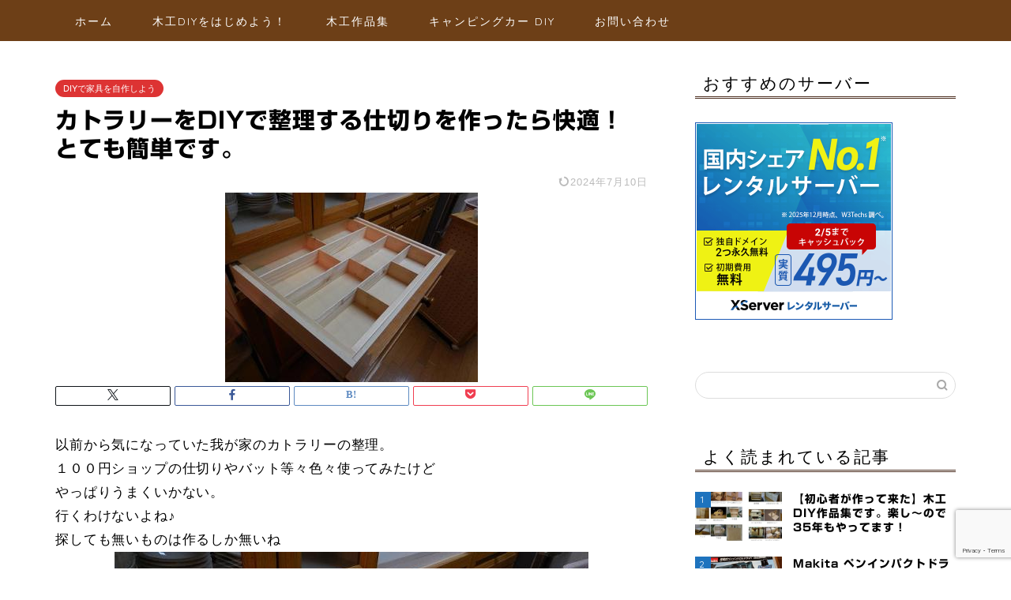

--- FILE ---
content_type: text/html; charset=UTF-8
request_url: https://tanisandiy.com/katorari/
body_size: 34342
content:
<!DOCTYPE html>
<html lang="ja">
<head prefix="og: http://ogp.me/ns# fb: http://ogp.me/ns/fb# article: http://ogp.me/ns/article#">
<meta charset="utf-8">
<meta http-equiv="X-UA-Compatible" content="IE=edge">
<meta name="viewport" content="width=device-width, initial-scale=1">
<!-- ここからOGP -->
<meta property="og:type" content="blog">
			<meta property="og:title" content="カトラリーをDIYで整理する仕切りを作ったら快適！とても簡単です。｜キャンピングカーDIYと自作家具の Tanisan&#039;s">
		<meta property="og:url" content="https://tanisandiy.com/katorari/">
			<meta property="og:description" content="以前から気になっていた我が家のカトラリーの整理。 １００円ショップの仕切りやバット等々色々使ってみたけど やっぱりうまく">
						<meta property="og:image" content="https://tanisandiy.com/wp-content/uploads/2016/06/DSCN7088-w600-thumbnail2.jpg">
	<meta property="og:site_name" content="キャンピングカーDIYと自作家具の Tanisan&#039;s">
<meta property="fb:admins" content="">
<meta name="twitter:card" content="summary_large_image">
	<meta name="twitter:site" content="@kantandiy2000">
<!-- ここまでOGP --> 

<meta name="description" content="以前から気になっていた我が家のカトラリーの整理。 １００円ショップの仕切りやバット等々色々使ってみたけど やっぱりうまく">
<link rel="shortcut icon" href="https://tanisandiy.com/wp-content/themes/jin/favicon.ico">
<link rel="canonical" href="https://tanisandiy.com/katorari/">
<title>カトラリーをDIYで整理する仕切りを作ったら快適！とても簡単です。｜キャンピングカーDIYと自作家具の Tanisan&#039;s</title>
<meta name='robots' content='max-image-preview:large' />
<link rel='dns-prefetch' href='//webfonts.xserver.jp' />
<link rel='dns-prefetch' href='//cdnjs.cloudflare.com' />
<link rel='dns-prefetch' href='//use.fontawesome.com' />
<link rel='dns-prefetch' href='//secure.gravatar.com' />
<link rel='dns-prefetch' href='//stats.wp.com' />
<link rel='dns-prefetch' href='//v0.wordpress.com' />
<link rel='dns-prefetch' href='//widgets.wp.com' />
<link rel='dns-prefetch' href='//s0.wp.com' />
<link rel='dns-prefetch' href='//0.gravatar.com' />
<link rel='dns-prefetch' href='//1.gravatar.com' />
<link rel='dns-prefetch' href='//2.gravatar.com' />
<link rel="alternate" type="application/rss+xml" title="キャンピングカーDIYと自作家具の Tanisan&#039;s &raquo; フィード" href="https://tanisandiy.com/feed/" />
<link rel="alternate" type="application/rss+xml" title="キャンピングカーDIYと自作家具の Tanisan&#039;s &raquo; コメントフィード" href="https://tanisandiy.com/comments/feed/" />
<link rel="alternate" type="application/rss+xml" title="キャンピングカーDIYと自作家具の Tanisan&#039;s &raquo; カトラリーをDIYで整理する仕切りを作ったら快適！とても簡単です。 のコメントのフィード" href="https://tanisandiy.com/katorari/feed/" />
<link rel="alternate" title="oEmbed (JSON)" type="application/json+oembed" href="https://tanisandiy.com/wp-json/oembed/1.0/embed?url=https%3A%2F%2Ftanisandiy.com%2Fkatorari%2F" />
<link rel="alternate" title="oEmbed (XML)" type="text/xml+oembed" href="https://tanisandiy.com/wp-json/oembed/1.0/embed?url=https%3A%2F%2Ftanisandiy.com%2Fkatorari%2F&#038;format=xml" />
<style id='wp-img-auto-sizes-contain-inline-css' type='text/css'>
img:is([sizes=auto i],[sizes^="auto," i]){contain-intrinsic-size:3000px 1500px}
/*# sourceURL=wp-img-auto-sizes-contain-inline-css */
</style>
<link rel='stylesheet' id='jetpack_related-posts-css' href='https://tanisandiy.com/wp-content/plugins/jetpack/modules/related-posts/related-posts.css?ver=20240116' type='text/css' media='all' />
<style id='wp-emoji-styles-inline-css' type='text/css'>

	img.wp-smiley, img.emoji {
		display: inline !important;
		border: none !important;
		box-shadow: none !important;
		height: 1em !important;
		width: 1em !important;
		margin: 0 0.07em !important;
		vertical-align: -0.1em !important;
		background: none !important;
		padding: 0 !important;
	}
/*# sourceURL=wp-emoji-styles-inline-css */
</style>
<style id='wp-block-library-inline-css' type='text/css'>
:root{--wp-block-synced-color:#7a00df;--wp-block-synced-color--rgb:122,0,223;--wp-bound-block-color:var(--wp-block-synced-color);--wp-editor-canvas-background:#ddd;--wp-admin-theme-color:#007cba;--wp-admin-theme-color--rgb:0,124,186;--wp-admin-theme-color-darker-10:#006ba1;--wp-admin-theme-color-darker-10--rgb:0,107,160.5;--wp-admin-theme-color-darker-20:#005a87;--wp-admin-theme-color-darker-20--rgb:0,90,135;--wp-admin-border-width-focus:2px}@media (min-resolution:192dpi){:root{--wp-admin-border-width-focus:1.5px}}.wp-element-button{cursor:pointer}:root .has-very-light-gray-background-color{background-color:#eee}:root .has-very-dark-gray-background-color{background-color:#313131}:root .has-very-light-gray-color{color:#eee}:root .has-very-dark-gray-color{color:#313131}:root .has-vivid-green-cyan-to-vivid-cyan-blue-gradient-background{background:linear-gradient(135deg,#00d084,#0693e3)}:root .has-purple-crush-gradient-background{background:linear-gradient(135deg,#34e2e4,#4721fb 50%,#ab1dfe)}:root .has-hazy-dawn-gradient-background{background:linear-gradient(135deg,#faaca8,#dad0ec)}:root .has-subdued-olive-gradient-background{background:linear-gradient(135deg,#fafae1,#67a671)}:root .has-atomic-cream-gradient-background{background:linear-gradient(135deg,#fdd79a,#004a59)}:root .has-nightshade-gradient-background{background:linear-gradient(135deg,#330968,#31cdcf)}:root .has-midnight-gradient-background{background:linear-gradient(135deg,#020381,#2874fc)}:root{--wp--preset--font-size--normal:16px;--wp--preset--font-size--huge:42px}.has-regular-font-size{font-size:1em}.has-larger-font-size{font-size:2.625em}.has-normal-font-size{font-size:var(--wp--preset--font-size--normal)}.has-huge-font-size{font-size:var(--wp--preset--font-size--huge)}.has-text-align-center{text-align:center}.has-text-align-left{text-align:left}.has-text-align-right{text-align:right}.has-fit-text{white-space:nowrap!important}#end-resizable-editor-section{display:none}.aligncenter{clear:both}.items-justified-left{justify-content:flex-start}.items-justified-center{justify-content:center}.items-justified-right{justify-content:flex-end}.items-justified-space-between{justify-content:space-between}.screen-reader-text{border:0;clip-path:inset(50%);height:1px;margin:-1px;overflow:hidden;padding:0;position:absolute;width:1px;word-wrap:normal!important}.screen-reader-text:focus{background-color:#ddd;clip-path:none;color:#444;display:block;font-size:1em;height:auto;left:5px;line-height:normal;padding:15px 23px 14px;text-decoration:none;top:5px;width:auto;z-index:100000}html :where(.has-border-color){border-style:solid}html :where([style*=border-top-color]){border-top-style:solid}html :where([style*=border-right-color]){border-right-style:solid}html :where([style*=border-bottom-color]){border-bottom-style:solid}html :where([style*=border-left-color]){border-left-style:solid}html :where([style*=border-width]){border-style:solid}html :where([style*=border-top-width]){border-top-style:solid}html :where([style*=border-right-width]){border-right-style:solid}html :where([style*=border-bottom-width]){border-bottom-style:solid}html :where([style*=border-left-width]){border-left-style:solid}html :where(img[class*=wp-image-]){height:auto;max-width:100%}:where(figure){margin:0 0 1em}html :where(.is-position-sticky){--wp-admin--admin-bar--position-offset:var(--wp-admin--admin-bar--height,0px)}@media screen and (max-width:600px){html :where(.is-position-sticky){--wp-admin--admin-bar--position-offset:0px}}

/*# sourceURL=wp-block-library-inline-css */
</style><style id='global-styles-inline-css' type='text/css'>
:root{--wp--preset--aspect-ratio--square: 1;--wp--preset--aspect-ratio--4-3: 4/3;--wp--preset--aspect-ratio--3-4: 3/4;--wp--preset--aspect-ratio--3-2: 3/2;--wp--preset--aspect-ratio--2-3: 2/3;--wp--preset--aspect-ratio--16-9: 16/9;--wp--preset--aspect-ratio--9-16: 9/16;--wp--preset--color--black: #000000;--wp--preset--color--cyan-bluish-gray: #abb8c3;--wp--preset--color--white: #ffffff;--wp--preset--color--pale-pink: #f78da7;--wp--preset--color--vivid-red: #cf2e2e;--wp--preset--color--luminous-vivid-orange: #ff6900;--wp--preset--color--luminous-vivid-amber: #fcb900;--wp--preset--color--light-green-cyan: #7bdcb5;--wp--preset--color--vivid-green-cyan: #00d084;--wp--preset--color--pale-cyan-blue: #8ed1fc;--wp--preset--color--vivid-cyan-blue: #0693e3;--wp--preset--color--vivid-purple: #9b51e0;--wp--preset--gradient--vivid-cyan-blue-to-vivid-purple: linear-gradient(135deg,rgb(6,147,227) 0%,rgb(155,81,224) 100%);--wp--preset--gradient--light-green-cyan-to-vivid-green-cyan: linear-gradient(135deg,rgb(122,220,180) 0%,rgb(0,208,130) 100%);--wp--preset--gradient--luminous-vivid-amber-to-luminous-vivid-orange: linear-gradient(135deg,rgb(252,185,0) 0%,rgb(255,105,0) 100%);--wp--preset--gradient--luminous-vivid-orange-to-vivid-red: linear-gradient(135deg,rgb(255,105,0) 0%,rgb(207,46,46) 100%);--wp--preset--gradient--very-light-gray-to-cyan-bluish-gray: linear-gradient(135deg,rgb(238,238,238) 0%,rgb(169,184,195) 100%);--wp--preset--gradient--cool-to-warm-spectrum: linear-gradient(135deg,rgb(74,234,220) 0%,rgb(151,120,209) 20%,rgb(207,42,186) 40%,rgb(238,44,130) 60%,rgb(251,105,98) 80%,rgb(254,248,76) 100%);--wp--preset--gradient--blush-light-purple: linear-gradient(135deg,rgb(255,206,236) 0%,rgb(152,150,240) 100%);--wp--preset--gradient--blush-bordeaux: linear-gradient(135deg,rgb(254,205,165) 0%,rgb(254,45,45) 50%,rgb(107,0,62) 100%);--wp--preset--gradient--luminous-dusk: linear-gradient(135deg,rgb(255,203,112) 0%,rgb(199,81,192) 50%,rgb(65,88,208) 100%);--wp--preset--gradient--pale-ocean: linear-gradient(135deg,rgb(255,245,203) 0%,rgb(182,227,212) 50%,rgb(51,167,181) 100%);--wp--preset--gradient--electric-grass: linear-gradient(135deg,rgb(202,248,128) 0%,rgb(113,206,126) 100%);--wp--preset--gradient--midnight: linear-gradient(135deg,rgb(2,3,129) 0%,rgb(40,116,252) 100%);--wp--preset--font-size--small: 13px;--wp--preset--font-size--medium: 20px;--wp--preset--font-size--large: 36px;--wp--preset--font-size--x-large: 42px;--wp--preset--spacing--20: 0.44rem;--wp--preset--spacing--30: 0.67rem;--wp--preset--spacing--40: 1rem;--wp--preset--spacing--50: 1.5rem;--wp--preset--spacing--60: 2.25rem;--wp--preset--spacing--70: 3.38rem;--wp--preset--spacing--80: 5.06rem;--wp--preset--shadow--natural: 6px 6px 9px rgba(0, 0, 0, 0.2);--wp--preset--shadow--deep: 12px 12px 50px rgba(0, 0, 0, 0.4);--wp--preset--shadow--sharp: 6px 6px 0px rgba(0, 0, 0, 0.2);--wp--preset--shadow--outlined: 6px 6px 0px -3px rgb(255, 255, 255), 6px 6px rgb(0, 0, 0);--wp--preset--shadow--crisp: 6px 6px 0px rgb(0, 0, 0);}:where(.is-layout-flex){gap: 0.5em;}:where(.is-layout-grid){gap: 0.5em;}body .is-layout-flex{display: flex;}.is-layout-flex{flex-wrap: wrap;align-items: center;}.is-layout-flex > :is(*, div){margin: 0;}body .is-layout-grid{display: grid;}.is-layout-grid > :is(*, div){margin: 0;}:where(.wp-block-columns.is-layout-flex){gap: 2em;}:where(.wp-block-columns.is-layout-grid){gap: 2em;}:where(.wp-block-post-template.is-layout-flex){gap: 1.25em;}:where(.wp-block-post-template.is-layout-grid){gap: 1.25em;}.has-black-color{color: var(--wp--preset--color--black) !important;}.has-cyan-bluish-gray-color{color: var(--wp--preset--color--cyan-bluish-gray) !important;}.has-white-color{color: var(--wp--preset--color--white) !important;}.has-pale-pink-color{color: var(--wp--preset--color--pale-pink) !important;}.has-vivid-red-color{color: var(--wp--preset--color--vivid-red) !important;}.has-luminous-vivid-orange-color{color: var(--wp--preset--color--luminous-vivid-orange) !important;}.has-luminous-vivid-amber-color{color: var(--wp--preset--color--luminous-vivid-amber) !important;}.has-light-green-cyan-color{color: var(--wp--preset--color--light-green-cyan) !important;}.has-vivid-green-cyan-color{color: var(--wp--preset--color--vivid-green-cyan) !important;}.has-pale-cyan-blue-color{color: var(--wp--preset--color--pale-cyan-blue) !important;}.has-vivid-cyan-blue-color{color: var(--wp--preset--color--vivid-cyan-blue) !important;}.has-vivid-purple-color{color: var(--wp--preset--color--vivid-purple) !important;}.has-black-background-color{background-color: var(--wp--preset--color--black) !important;}.has-cyan-bluish-gray-background-color{background-color: var(--wp--preset--color--cyan-bluish-gray) !important;}.has-white-background-color{background-color: var(--wp--preset--color--white) !important;}.has-pale-pink-background-color{background-color: var(--wp--preset--color--pale-pink) !important;}.has-vivid-red-background-color{background-color: var(--wp--preset--color--vivid-red) !important;}.has-luminous-vivid-orange-background-color{background-color: var(--wp--preset--color--luminous-vivid-orange) !important;}.has-luminous-vivid-amber-background-color{background-color: var(--wp--preset--color--luminous-vivid-amber) !important;}.has-light-green-cyan-background-color{background-color: var(--wp--preset--color--light-green-cyan) !important;}.has-vivid-green-cyan-background-color{background-color: var(--wp--preset--color--vivid-green-cyan) !important;}.has-pale-cyan-blue-background-color{background-color: var(--wp--preset--color--pale-cyan-blue) !important;}.has-vivid-cyan-blue-background-color{background-color: var(--wp--preset--color--vivid-cyan-blue) !important;}.has-vivid-purple-background-color{background-color: var(--wp--preset--color--vivid-purple) !important;}.has-black-border-color{border-color: var(--wp--preset--color--black) !important;}.has-cyan-bluish-gray-border-color{border-color: var(--wp--preset--color--cyan-bluish-gray) !important;}.has-white-border-color{border-color: var(--wp--preset--color--white) !important;}.has-pale-pink-border-color{border-color: var(--wp--preset--color--pale-pink) !important;}.has-vivid-red-border-color{border-color: var(--wp--preset--color--vivid-red) !important;}.has-luminous-vivid-orange-border-color{border-color: var(--wp--preset--color--luminous-vivid-orange) !important;}.has-luminous-vivid-amber-border-color{border-color: var(--wp--preset--color--luminous-vivid-amber) !important;}.has-light-green-cyan-border-color{border-color: var(--wp--preset--color--light-green-cyan) !important;}.has-vivid-green-cyan-border-color{border-color: var(--wp--preset--color--vivid-green-cyan) !important;}.has-pale-cyan-blue-border-color{border-color: var(--wp--preset--color--pale-cyan-blue) !important;}.has-vivid-cyan-blue-border-color{border-color: var(--wp--preset--color--vivid-cyan-blue) !important;}.has-vivid-purple-border-color{border-color: var(--wp--preset--color--vivid-purple) !important;}.has-vivid-cyan-blue-to-vivid-purple-gradient-background{background: var(--wp--preset--gradient--vivid-cyan-blue-to-vivid-purple) !important;}.has-light-green-cyan-to-vivid-green-cyan-gradient-background{background: var(--wp--preset--gradient--light-green-cyan-to-vivid-green-cyan) !important;}.has-luminous-vivid-amber-to-luminous-vivid-orange-gradient-background{background: var(--wp--preset--gradient--luminous-vivid-amber-to-luminous-vivid-orange) !important;}.has-luminous-vivid-orange-to-vivid-red-gradient-background{background: var(--wp--preset--gradient--luminous-vivid-orange-to-vivid-red) !important;}.has-very-light-gray-to-cyan-bluish-gray-gradient-background{background: var(--wp--preset--gradient--very-light-gray-to-cyan-bluish-gray) !important;}.has-cool-to-warm-spectrum-gradient-background{background: var(--wp--preset--gradient--cool-to-warm-spectrum) !important;}.has-blush-light-purple-gradient-background{background: var(--wp--preset--gradient--blush-light-purple) !important;}.has-blush-bordeaux-gradient-background{background: var(--wp--preset--gradient--blush-bordeaux) !important;}.has-luminous-dusk-gradient-background{background: var(--wp--preset--gradient--luminous-dusk) !important;}.has-pale-ocean-gradient-background{background: var(--wp--preset--gradient--pale-ocean) !important;}.has-electric-grass-gradient-background{background: var(--wp--preset--gradient--electric-grass) !important;}.has-midnight-gradient-background{background: var(--wp--preset--gradient--midnight) !important;}.has-small-font-size{font-size: var(--wp--preset--font-size--small) !important;}.has-medium-font-size{font-size: var(--wp--preset--font-size--medium) !important;}.has-large-font-size{font-size: var(--wp--preset--font-size--large) !important;}.has-x-large-font-size{font-size: var(--wp--preset--font-size--x-large) !important;}
/*# sourceURL=global-styles-inline-css */
</style>

<style id='classic-theme-styles-inline-css' type='text/css'>
/*! This file is auto-generated */
.wp-block-button__link{color:#fff;background-color:#32373c;border-radius:9999px;box-shadow:none;text-decoration:none;padding:calc(.667em + 2px) calc(1.333em + 2px);font-size:1.125em}.wp-block-file__button{background:#32373c;color:#fff;text-decoration:none}
/*# sourceURL=/wp-includes/css/classic-themes.min.css */
</style>
<link rel='stylesheet' id='contact-form-7-css' href='https://tanisandiy.com/wp-content/plugins/contact-form-7/includes/css/styles.css?ver=6.1.4' type='text/css' media='all' />
<link rel='stylesheet' id='pz-linkcard-css-css' href='//tanisandiy.com/wp-content/uploads/pz-linkcard/style/style.min.css?ver=2.5.8.1' type='text/css' media='all' />
<link rel='stylesheet' id='theme-style-css' href='https://tanisandiy.com/wp-content/themes/jin/style.css?ver=6.9' type='text/css' media='all' />
<link rel='stylesheet' id='fontawesome-style-css' href='https://use.fontawesome.com/releases/v5.6.3/css/all.css?ver=6.9' type='text/css' media='all' />
<link rel='stylesheet' id='swiper-style-css' href='https://cdnjs.cloudflare.com/ajax/libs/Swiper/4.0.7/css/swiper.min.css?ver=6.9' type='text/css' media='all' />
<link rel='stylesheet' id='jetpack_likes-css' href='https://tanisandiy.com/wp-content/plugins/jetpack/modules/likes/style.css?ver=15.4' type='text/css' media='all' />
<script type="text/javascript" id="jetpack_related-posts-js-extra">
/* <![CDATA[ */
var related_posts_js_options = {"post_heading":"h4"};
//# sourceURL=jetpack_related-posts-js-extra
/* ]]> */
</script>
<script type="text/javascript" src="https://tanisandiy.com/wp-content/plugins/jetpack/_inc/build/related-posts/related-posts.min.js?ver=20240116" id="jetpack_related-posts-js"></script>
<script type="text/javascript" src="https://tanisandiy.com/wp-includes/js/jquery/jquery.min.js?ver=3.7.1" id="jquery-core-js"></script>
<script type="text/javascript" src="https://tanisandiy.com/wp-includes/js/jquery/jquery-migrate.min.js?ver=3.4.1" id="jquery-migrate-js"></script>
<script type="text/javascript" src="//webfonts.xserver.jp/js/xserverv3.js?fadein=0&amp;ver=2.0.9" id="typesquare_std-js"></script>
<link rel="https://api.w.org/" href="https://tanisandiy.com/wp-json/" /><link rel="alternate" title="JSON" type="application/json" href="https://tanisandiy.com/wp-json/wp/v2/posts/909" /><link rel='shortlink' href='https://wp.me/s9lQ4b-katorari' />
<style type='text/css'>
h1,h2,h3,h1:lang(ja),h2:lang(ja),h3:lang(ja),.entry-title:lang(ja){ font-family: "新ゴ B";}h4,h5,h6,h4:lang(ja),h5:lang(ja),h6:lang(ja),div.entry-meta span:lang(ja),footer.entry-footer span:lang(ja){ font-family: "新ゴ B";}.hentry,.entry-content p,.post-inner.entry-content p,#comments div:lang(ja){ font-family: "新ゴ R";}strong,b,#comments .comment-author .fn:lang(ja){ font-family: "新ゴ B";}</style>
	<style>img#wpstats{display:none}</style>
		<!-- Analytics by WP Statistics - https://wp-statistics.com -->
	<style type="text/css">
		#wrapper {
			background-color: #ffffff;
			background-image: url();
					}

		.related-entry-headline-text span:before,
		#comment-title span:before,
		#reply-title span:before {
			background-color: #4c2e20;
			border-color: #4c2e20 !important;
		}

		#breadcrumb:after,
		#page-top a {
			background-color: #663a02;
		}

		#footer-widget-area {
			background-color: #663a02;
			border: none !important;
		}

		.footer-inner a #copyright,
		#copyright-center {
			border-color: taransparent !important;
			color: #000000 !important;
		}

		.page-top-footer a {
			color: #663a02 !important;
		}

		#breadcrumb ul li,
		#breadcrumb ul li a {
			color: #663a02 !important;
		}

		body,
		a,
		a:link,
		a:visited,
		.my-profile,
		.widgettitle,
		.tabBtn-mag label {
			color: #000000;
		}

		a:hover {
			color: #008db7;
		}

		.widget_nav_menu ul>li>a:before,
		.widget_categories ul>li>a:before,
		.widget_pages ul>li>a:before,
		.widget_recent_entries ul>li>a:before,
		.widget_archive ul>li>a:before,
		.widget_archive form:after,
		.widget_categories form:after,
		.widget_nav_menu ul>li>ul.sub-menu>li>a:before,
		.widget_categories ul>li>.children>li>a:before,
		.widget_pages ul>li>.children>li>a:before,
		.widget_nav_menu ul>li>ul.sub-menu>li>ul.sub-menu li>a:before,
		.widget_categories ul>li>.children>li>.children li>a:before,
		.widget_pages ul>li>.children>li>.children li>a:before {
			color: #4c2e20;
		}

		.widget_nav_menu ul .sub-menu .sub-menu li a:before {
			background-color: #000000 !important;
		}

		.d--labeling-act-border {
			border-color: rgba(0, 0, 0, 0.18);
		}

		.c--labeling-act.d--labeling-act-solid {
			background-color: rgba(0, 0, 0, 0.06);
		}

		.a--labeling-act {
			color: rgba(0, 0, 0, 0.6);
		}

		.a--labeling-small-act span {
			background-color: rgba(0, 0, 0, 0.21);
		}

		.c--labeling-act.d--labeling-act-strong {
			background-color: rgba(0, 0, 0, 0.045);
		}

		.d--labeling-act-strong .a--labeling-act {
			color: rgba(0, 0, 0, 0.75);
		}


		footer .footer-widget,
		footer .footer-widget a,
		footer .footer-widget ul li,
		.footer-widget.widget_nav_menu ul>li>a:before,
		.footer-widget.widget_categories ul>li>a:before,
		.footer-widget.widget_recent_entries ul>li>a:before,
		.footer-widget.widget_pages ul>li>a:before,
		.footer-widget.widget_archive ul>li>a:before,
		footer .widget_tag_cloud .tagcloud a:before {
			color: #ffffff !important;
			border-color: #ffffff !important;
		}

		footer .footer-widget .widgettitle {
			color: #ffffff !important;
			border-color: #1e73be !important;
		}

		footer .widget_nav_menu ul .children .children li a:before,
		footer .widget_categories ul .children .children li a:before,
		footer .widget_nav_menu ul .sub-menu .sub-menu li a:before {
			background-color: #ffffff !important;
		}

		#drawernav a:hover,
		.post-list-title,
		#prev-next p,
		#toc_container .toc_list li a {
			color: #000000 !important;
		}

		#header-box {
			background-color: #6d3f17;
		}

		@media (min-width: 768px) {

			#header-box .header-box10-bg:before,
			#header-box .header-box11-bg:before {
				border-radius: 2px;
			}
		}

		@media (min-width: 768px) {
			.top-image-meta {
				margin-top: calc(0px - 30px);
			}
		}

		@media (min-width: 1200px) {
			.top-image-meta {
				margin-top: calc(0px);
			}
		}

		.pickup-contents:before {
			background-color: #6d3f17 !important;
		}

		.main-image-text {
			color: #1e73be;
		}

		.main-image-text-sub {
			color: #000000;
		}

		@media (min-width: 481px) {
			#site-info {
				padding-top: 15px !important;
				padding-bottom: 15px !important;
			}
		}

		#site-info span a {
			color: #f4f4f4 !important;
		}

		#headmenu .headsns .line a svg {
			fill: #f4f4f4 !important;
		}

		#headmenu .headsns a,
		#headmenu {
			color: #f4f4f4 !important;
			border-color: #f4f4f4 !important;
		}

		.profile-follow .line-sns a svg {
			fill: #4c2e20 !important;
		}

		.profile-follow .line-sns a:hover svg {
			fill: #1e73be !important;
		}

		.profile-follow a {
			color: #4c2e20 !important;
			border-color: #4c2e20 !important;
		}

		.profile-follow a:hover,
		#headmenu .headsns a:hover {
			color: #1e73be !important;
			border-color: #1e73be !important;
		}

		.search-box:hover {
			color: #1e73be !important;
			border-color: #1e73be !important;
		}

		#header #headmenu .headsns .line a:hover svg {
			fill: #1e73be !important;
		}

		.cps-icon-bar,
		#navtoggle:checked+.sp-menu-open .cps-icon-bar {
			background-color: #f4f4f4;
		}

		#nav-container {
			background-color: #6d3f17;
		}

		.menu-box .menu-item svg {
			fill: #ffffff;
		}

		#drawernav ul.menu-box>li>a,
		#drawernav2 ul.menu-box>li>a,
		#drawernav3 ul.menu-box>li>a,
		#drawernav4 ul.menu-box>li>a,
		#drawernav5 ul.menu-box>li>a,
		#drawernav ul.menu-box>li.menu-item-has-children:after,
		#drawernav2 ul.menu-box>li.menu-item-has-children:after,
		#drawernav3 ul.menu-box>li.menu-item-has-children:after,
		#drawernav4 ul.menu-box>li.menu-item-has-children:after,
		#drawernav5 ul.menu-box>li.menu-item-has-children:after {
			color: #ffffff !important;
		}

		#drawernav ul.menu-box li a,
		#drawernav2 ul.menu-box li a,
		#drawernav3 ul.menu-box li a,
		#drawernav4 ul.menu-box li a,
		#drawernav5 ul.menu-box li a {
			font-size: 14px !important;
		}

		#drawernav3 ul.menu-box>li {
			color: #000000 !important;
		}

		#drawernav4 .menu-box>.menu-item>a:after,
		#drawernav3 .menu-box>.menu-item>a:after,
		#drawernav .menu-box>.menu-item>a:after {
			background-color: #ffffff !important;
		}

		#drawernav2 .menu-box>.menu-item:hover,
		#drawernav5 .menu-box>.menu-item:hover {
			border-top-color: #4c2e20 !important;
		}

		.cps-info-bar a {
			background-color: #ffcd44 !important;
		}

		@media (min-width: 768px) {
			.post-list-mag .post-list-item:not(:nth-child(2n)) {
				margin-right: 2.6%;
			}
		}

		@media (min-width: 768px) {

			#tab-1:checked~.tabBtn-mag li [for="tab-1"]:after,
			#tab-2:checked~.tabBtn-mag li [for="tab-2"]:after,
			#tab-3:checked~.tabBtn-mag li [for="tab-3"]:after,
			#tab-4:checked~.tabBtn-mag li [for="tab-4"]:after {
				border-top-color: #4c2e20 !important;
			}

			.tabBtn-mag label {
				border-bottom-color: #4c2e20 !important;
			}
		}

		#tab-1:checked~.tabBtn-mag li [for="tab-1"],
		#tab-2:checked~.tabBtn-mag li [for="tab-2"],
		#tab-3:checked~.tabBtn-mag li [for="tab-3"],
		#tab-4:checked~.tabBtn-mag li [for="tab-4"],
		#prev-next a.next:after,
		#prev-next a.prev:after,
		.more-cat-button a:hover span:before {
			background-color: #4c2e20 !important;
		}


		.swiper-slide .post-list-cat,
		.post-list-mag .post-list-cat,
		.post-list-mag3col .post-list-cat,
		.post-list-mag-sp1col .post-list-cat,
		.swiper-pagination-bullet-active,
		.pickup-cat,
		.post-list .post-list-cat,
		#breadcrumb .bcHome a:hover span:before,
		.popular-item:nth-child(1) .pop-num,
		.popular-item:nth-child(2) .pop-num,
		.popular-item:nth-child(3) .pop-num {
			background-color: #1e73be !important;
		}

		.sidebar-btn a,
		.profile-sns-menu {
			background-color: #1e73be !important;
		}

		.sp-sns-menu a,
		.pickup-contents-box a:hover .pickup-title {
			border-color: #4c2e20 !important;
			color: #4c2e20 !important;
		}

		.pro-line svg {
			fill: #4c2e20 !important;
		}

		.cps-post-cat a,
		.meta-cat,
		.popular-cat {
			background-color: #1e73be !important;
			border-color: #1e73be !important;
		}

		.tagicon,
		.tag-box a,
		#toc_container .toc_list>li,
		#toc_container .toc_title {
			color: #4c2e20 !important;
		}

		.widget_tag_cloud a::before {
			color: #000000 !important;
		}

		.tag-box a,
		#toc_container:before {
			border-color: #4c2e20 !important;
		}

		.cps-post-cat a:hover {
			color: #008db7 !important;
		}

		.pagination li:not([class*="current"]) a:hover,
		.widget_tag_cloud a:hover {
			background-color: #4c2e20 !important;
		}

		.pagination li:not([class*="current"]) a:hover {
			opacity: 0.5 !important;
		}

		.pagination li.current a {
			background-color: #4c2e20 !important;
			border-color: #4c2e20 !important;
		}

		.nextpage a:hover span {
			color: #4c2e20 !important;
			border-color: #4c2e20 !important;
		}

		.cta-content:before {
			background-color: #6fbfca !important;
		}

		.cta-text,
		.info-title {
			color: #ffffff !important;
		}

		#footer-widget-area.footer_style1 .widgettitle {
			border-color: #1e73be !important;
		}

		.sidebar_style1 .widgettitle,
		.sidebar_style5 .widgettitle {
			border-color: #4c2e20 !important;
		}

		.sidebar_style2 .widgettitle,
		.sidebar_style4 .widgettitle,
		.sidebar_style6 .widgettitle,
		#home-bottom-widget .widgettitle,
		#home-top-widget .widgettitle,
		#post-bottom-widget .widgettitle,
		#post-top-widget .widgettitle {
			background-color: #4c2e20 !important;
		}

		#home-bottom-widget .widget_search .search-box input[type="submit"],
		#home-top-widget .widget_search .search-box input[type="submit"],
		#post-bottom-widget .widget_search .search-box input[type="submit"],
		#post-top-widget .widget_search .search-box input[type="submit"] {
			background-color: #1e73be !important;
		}

		.tn-logo-size {
			font-size: 160% !important;
		}

		@media (min-width: 481px) {
			.tn-logo-size img {
				width: calc(160%*0.5) !important;
			}
		}

		@media (min-width: 768px) {
			.tn-logo-size img {
				width: calc(160%*2.2) !important;
			}
		}

		@media (min-width: 1200px) {
			.tn-logo-size img {
				width: 160% !important;
			}
		}

		.sp-logo-size {
			font-size: 90% !important;
		}

		.sp-logo-size img {
			width: 90% !important;
		}

		.cps-post-main ul>li:before,
		.cps-post-main ol>li:before {
			background-color: #1e73be !important;
		}

		.profile-card .profile-title {
			background-color: #4c2e20 !important;
		}

		.profile-card {
			border-color: #4c2e20 !important;
		}

		.cps-post-main a {
			color: #008db7;
		}

		.cps-post-main .marker {
			background: -webkit-linear-gradient(transparent 60%, #ffcedb 0%);
			background: linear-gradient(transparent 60%, #ffcedb 0%);
		}

		.cps-post-main .marker2 {
			background: -webkit-linear-gradient(transparent 60%, #a9eaf2 0%);
			background: linear-gradient(transparent 60%, #a9eaf2 0%);
		}

		.cps-post-main .jic-sc {
			color: #e9546b;
		}


		.simple-box1 {
			border-color: #ef9b9b !important;
		}

		.simple-box2 {
			border-color: #f2bf7d !important;
		}

		.simple-box3 {
			border-color: #b5e28a !important;
		}

		.simple-box4 {
			border-color: #7badd8 !important;
		}

		.simple-box4:before {
			background-color: #7badd8;
		}

		.simple-box5 {
			border-color: #e896c7 !important;
		}

		.simple-box5:before {
			background-color: #e896c7;
		}

		.simple-box6 {
			background-color: #fffdef !important;
		}

		.simple-box7 {
			border-color: #def1f9 !important;
		}

		.simple-box7:before {
			background-color: #def1f9 !important;
		}

		.simple-box8 {
			border-color: #96ddc1 !important;
		}

		.simple-box8:before {
			background-color: #96ddc1 !important;
		}

		.simple-box9:before {
			background-color: #e1c0e8 !important;
		}

		.simple-box9:after {
			border-color: #e1c0e8 #e1c0e8 #ffffff #ffffff !important;
		}

		.kaisetsu-box1:before,
		.kaisetsu-box1-title {
			background-color: #ffb49e !important;
		}

		.kaisetsu-box2 {
			border-color: #89c2f4 !important;
		}

		.kaisetsu-box2-title {
			background-color: #89c2f4 !important;
		}

		.kaisetsu-box4 {
			border-color: #ea91a9 !important;
		}

		.kaisetsu-box4-title {
			background-color: #ea91a9 !important;
		}

		.kaisetsu-box5:before {
			background-color: #57b3ba !important;
		}

		.kaisetsu-box5-title {
			background-color: #57b3ba !important;
		}

		.concept-box1 {
			border-color: #85db8f !important;
		}

		.concept-box1:after {
			background-color: #85db8f !important;
		}

		.concept-box1:before {
			content: "ポイント" !important;
			color: #85db8f !important;
		}

		.concept-box2 {
			border-color: #f7cf6a !important;
		}

		.concept-box2:after {
			background-color: #f7cf6a !important;
		}

		.concept-box2:before {
			content: "注意点" !important;
			color: #f7cf6a !important;
		}

		.concept-box3 {
			border-color: #86cee8 !important;
		}

		.concept-box3:after {
			background-color: #86cee8 !important;
		}

		.concept-box3:before {
			content: "良い例" !important;
			color: #86cee8 !important;
		}

		.concept-box4 {
			border-color: #ed8989 !important;
		}

		.concept-box4:after {
			background-color: #ed8989 !important;
		}

		.concept-box4:before {
			content: "悪い例" !important;
			color: #ed8989 !important;
		}

		.concept-box5 {
			border-color: #9e9e9e !important;
		}

		.concept-box5:after {
			background-color: #9e9e9e !important;
		}

		.concept-box5:before {
			content: "参考" !important;
			color: #9e9e9e !important;
		}

		.concept-box6 {
			border-color: #8eaced !important;
		}

		.concept-box6:after {
			background-color: #8eaced !important;
		}

		.concept-box6:before {
			content: "メモ" !important;
			color: #8eaced !important;
		}

		.innerlink-box1,
		.blog-card {
			border-color: #73bc9b !important;
		}

		.innerlink-box1-title {
			background-color: #73bc9b !important;
			border-color: #73bc9b !important;
		}

		.innerlink-box1:before,
		.blog-card-hl-box {
			background-color: #73bc9b !important;
		}

		.concept-box1:before,
		.concept-box2:before,
		.concept-box3:before,
		.concept-box4:before,
		.concept-box5:before,
		.concept-box6:before {
			background-color: #ffffff;
			background-image: url();
		}

		.concept-box1:after,
		.concept-box2:after,
		.concept-box3:after,
		.concept-box4:after,
		.concept-box5:after,
		.concept-box6:after {
			border-color: #ffffff;
			border-image: url() 27 23 / 50px 30px / 1rem round space0 / 5px 5px;
		}

		.jin-ac-box01-title::after {
			color: #4c2e20;
		}

		.color-button01 a,
		.color-button01 a:hover,
		.color-button01:before {
			background-color: #008db7 !important;
		}

		.top-image-btn-color a,
		.top-image-btn-color a:hover,
		.top-image-btn-color:before {
			background-color: #ffcd44 !important;
		}

		.color-button02 a,
		.color-button02 a:hover,
		.color-button02:before {
			background-color: #d9333f !important;
		}

		.color-button01-big a,
		.color-button01-big a:hover,
		.color-button01-big:before {
			background-color: #3296d1 !important;
		}

		.color-button01-big a,
		.color-button01-big:before {
			border-radius: 5px !important;
		}

		.color-button01-big a {
			padding-top: 20px !important;
			padding-bottom: 20px !important;
		}

		.color-button02-big a,
		.color-button02-big a:hover,
		.color-button02-big:before {
			background-color: #83d159 !important;
		}

		.color-button02-big a,
		.color-button02-big:before {
			border-radius: 5px !important;
		}

		.color-button02-big a {
			padding-top: 20px !important;
			padding-bottom: 20px !important;
		}

		.color-button01-big {
			width: 75% !important;
		}

		.color-button02-big {
			width: 75% !important;
		}

		.top-image-btn-color:before,
		.color-button01:before,
		.color-button02:before,
		.color-button01-big:before,
		.color-button02-big:before {
			bottom: -1px;
			left: -1px;
			width: 100%;
			height: 100%;
			border-radius: 6px;
			box-shadow: 0px 1px 5px 0px rgba(0, 0, 0, 0.25);
			-webkit-transition: all .4s;
			transition: all .4s;
		}

		.top-image-btn-color a:hover,
		.color-button01 a:hover,
		.color-button02 a:hover,
		.color-button01-big a:hover,
		.color-button02-big a:hover {
			-webkit-transform: translateY(2px);
			transform: translateY(2px);
			-webkit-filter: brightness(0.95);
			filter: brightness(0.95);
		}

		.top-image-btn-color:hover:before,
		.color-button01:hover:before,
		.color-button02:hover:before,
		.color-button01-big:hover:before,
		.color-button02-big:hover:before {
			-webkit-transform: translateY(2px);
			transform: translateY(2px);
			box-shadow: none !important;
		}

		.h2-style01 h2,
		.h2-style02 h2:before,
		.h2-style03 h2,
		.h2-style04 h2:before,
		.h2-style05 h2,
		.h2-style07 h2:before,
		.h2-style07 h2:after,
		.h3-style03 h3:before,
		.h3-style02 h3:before,
		.h3-style05 h3:before,
		.h3-style07 h3:before,
		.h2-style08 h2:after,
		.h2-style10 h2:before,
		.h2-style10 h2:after,
		.h3-style02 h3:after,
		.h4-style02 h4:before {
			background-color: #4c2e20 !important;
		}

		.h3-style01 h3,
		.h3-style04 h3,
		.h3-style05 h3,
		.h3-style06 h3,
		.h4-style01 h4,
		.h2-style02 h2,
		.h2-style08 h2,
		.h2-style08 h2:before,
		.h2-style09 h2,
		.h4-style03 h4 {
			border-color: #4c2e20 !important;
		}

		.h2-style05 h2:before {
			border-top-color: #4c2e20 !important;
		}

		.h2-style06 h2:before,
		.sidebar_style3 .widgettitle:after {
			background-image: linear-gradient(-45deg,
					transparent 25%,
					#4c2e20 25%,
					#4c2e20 50%,
					transparent 50%,
					transparent 75%,
					#4c2e20 75%,
					#4c2e20);
		}

		.jin-h2-icons.h2-style02 h2 .jic:before,
		.jin-h2-icons.h2-style04 h2 .jic:before,
		.jin-h2-icons.h2-style06 h2 .jic:before,
		.jin-h2-icons.h2-style07 h2 .jic:before,
		.jin-h2-icons.h2-style08 h2 .jic:before,
		.jin-h2-icons.h2-style09 h2 .jic:before,
		.jin-h2-icons.h2-style10 h2 .jic:before,
		.jin-h3-icons.h3-style01 h3 .jic:before,
		.jin-h3-icons.h3-style02 h3 .jic:before,
		.jin-h3-icons.h3-style03 h3 .jic:before,
		.jin-h3-icons.h3-style04 h3 .jic:before,
		.jin-h3-icons.h3-style05 h3 .jic:before,
		.jin-h3-icons.h3-style06 h3 .jic:before,
		.jin-h3-icons.h3-style07 h3 .jic:before,
		.jin-h4-icons.h4-style01 h4 .jic:before,
		.jin-h4-icons.h4-style02 h4 .jic:before,
		.jin-h4-icons.h4-style03 h4 .jic:before,
		.jin-h4-icons.h4-style04 h4 .jic:before {
			color: #4c2e20;
		}

		@media all and (-ms-high-contrast:none) {

			*::-ms-backdrop,
			.color-button01:before,
			.color-button02:before,
			.color-button01-big:before,
			.color-button02-big:before {
				background-color: #595857 !important;
			}
		}

		.jin-lp-h2 h2,
		.jin-lp-h2 h2 {
			background-color: transparent !important;
			border-color: transparent !important;
			color: #000000 !important;
		}

		.jincolumn-h3style2 {
			border-color: #4c2e20 !important;
		}

		.jinlph2-style1 h2:first-letter {
			color: #4c2e20 !important;
		}

		.jinlph2-style2 h2,
		.jinlph2-style3 h2 {
			border-color: #4c2e20 !important;
		}

		.jin-photo-title .jin-fusen1-down,
		.jin-photo-title .jin-fusen1-even,
		.jin-photo-title .jin-fusen1-up {
			border-left-color: #4c2e20;
		}

		.jin-photo-title .jin-fusen2,
		.jin-photo-title .jin-fusen3 {
			background-color: #4c2e20;
		}

		.jin-photo-title .jin-fusen2:before,
		.jin-photo-title .jin-fusen3:before {
			border-top-color: #4c2e20;
		}

		.has-huge-font-size {
			font-size: 42px !important;
		}

		.has-large-font-size {
			font-size: 36px !important;
		}

		.has-medium-font-size {
			font-size: 20px !important;
		}

		.has-normal-font-size {
			font-size: 16px !important;
		}

		.has-small-font-size {
			font-size: 13px !important;
		}
	</style>
<style type="text/css">.recentcomments a{display:inline !important;padding:0 !important;margin:0 !important;}</style>
<!-- Jetpack Open Graph Tags -->
<meta property="og:type" content="article" />
<meta property="og:title" content="カトラリーをDIYで整理する仕切りを作ったら快適！とても簡単です。" />
<meta property="og:url" content="https://tanisandiy.com/katorari/" />
<meta property="og:description" content="以前から気になっていた我が家のカトラリーの整理。 １００円ショップの仕切りやバット等々色々使ってみたけど やっ&hellip;" />
<meta property="article:published_time" content="2016-06-07T14:55:29+00:00" />
<meta property="article:modified_time" content="2024-07-10T14:03:17+00:00" />
<meta property="og:site_name" content="キャンピングカーDIYと自作家具の Tanisan&#039;s" />
<meta property="og:image" content="https://tanisandiy.com/wp-content/uploads/2016/06/DSCN7088-w600-thumbnail2.jpg" />
<meta property="og:image:width" content="320" />
<meta property="og:image:height" content="240" />
<meta property="og:image:alt" content="" />
<meta property="og:locale" content="ja_JP" />
<meta name="twitter:text:title" content="カトラリーをDIYで整理する仕切りを作ったら快適！とても簡単です。" />
<meta name="twitter:image" content="https://tanisandiy.com/wp-content/uploads/2016/06/DSCN7088-w600-thumbnail2.jpg?w=640" />
<meta name="twitter:card" content="summary_large_image" />

<!-- End Jetpack Open Graph Tags -->
	<style type="text/css">
		/*<!-- rtoc -->*/
		.rtoc-mokuji-content {
			background-color: #ffffff;
		}

		.rtoc-mokuji-content.frame1 {
			border: 1px solid #3f9cff;
		}

		.rtoc-mokuji-content #rtoc-mokuji-title {
			color: #555555;
		}

		.rtoc-mokuji-content .rtoc-mokuji li>a {
			color: #555555;
		}

		.rtoc-mokuji-content .mokuji_ul.level-1>.rtoc-item::before {
			background-color: #3f9cff !important;
		}

		.rtoc-mokuji-content .mokuji_ul.level-2>.rtoc-item::before {
			background-color: #3f9cff !important;
		}

		.rtoc-mokuji-content.frame2::before,
		.rtoc-mokuji-content.frame3,
		.rtoc-mokuji-content.frame4,
		.rtoc-mokuji-content.frame5 {
			border-color: #3f9cff !important;
		}

		.rtoc-mokuji-content.frame5::before,
		.rtoc-mokuji-content.frame5::after {
			background-color: #3f9cff;
		}

		.widget_block #rtoc-mokuji-widget-wrapper .rtoc-mokuji.level-1 .rtoc-item.rtoc-current:after,
		.widget #rtoc-mokuji-widget-wrapper .rtoc-mokuji.level-1 .rtoc-item.rtoc-current:after,
		#scrollad #rtoc-mokuji-widget-wrapper .rtoc-mokuji.level-1 .rtoc-item.rtoc-current:after,
		#sideBarTracking #rtoc-mokuji-widget-wrapper .rtoc-mokuji.level-1 .rtoc-item.rtoc-current:after {
			background-color: #3f9cff !important;
		}

		.cls-1,
		.cls-2 {
			stroke: #3f9cff;
		}

		.rtoc-mokuji-content .decimal_ol.level-2>.rtoc-item::before,
		.rtoc-mokuji-content .mokuji_ol.level-2>.rtoc-item::before,
		.rtoc-mokuji-content .decimal_ol.level-2>.rtoc-item::after,
		.rtoc-mokuji-content .decimal_ol.level-2>.rtoc-item::after {
			color: #3f9cff;
			background-color: #3f9cff;
		}

		.rtoc-mokuji-content .rtoc-mokuji.level-1>.rtoc-item::before {
			color: #3f9cff;
		}

		.rtoc-mokuji-content .decimal_ol>.rtoc-item::after {
			background-color: #3f9cff;
		}

		.rtoc-mokuji-content .decimal_ol>.rtoc-item::before {
			color: #3f9cff;
		}

		/*rtoc_return*/
		#rtoc_return a::before {
			background-image: url(https://tanisandiy.com/wp-content/plugins/rich-table-of-content/include/../img/rtoc_return.png);
		}

		#rtoc_return a {
			background-color:  !important;
		}

		/* アクセントポイント */
		.rtoc-mokuji-content .level-1>.rtoc-item #rtocAC.accent-point::after {
			background-color: #3f9cff;
		}

		.rtoc-mokuji-content .level-2>.rtoc-item #rtocAC.accent-point::after {
			background-color: #3f9cff;
		}
		.rtoc-mokuji-content.frame6,
		.rtoc-mokuji-content.frame7::before,
		.rtoc-mokuji-content.frame8::before {
			border-color: #3f9cff;
		}

		.rtoc-mokuji-content.frame6 #rtoc-mokuji-title,
		.rtoc-mokuji-content.frame7 #rtoc-mokuji-title::after {
			background-color: #3f9cff;
		}

		#rtoc-mokuji-wrapper.rtoc-mokuji-content.rtoc_h2_timeline .mokuji_ol.level-1>.rtoc-item::after,
		#rtoc-mokuji-wrapper.rtoc-mokuji-content.rtoc_h2_timeline .level-1.decimal_ol>.rtoc-item::after,
		#rtoc-mokuji-wrapper.rtoc-mokuji-content.rtoc_h3_timeline .mokuji_ol.level-2>.rtoc-item::after,
		#rtoc-mokuji-wrapper.rtoc-mokuji-content.rtoc_h3_timeline .mokuji_ol.level-2>.rtoc-item::after,
		.rtoc-mokuji-content.frame7 #rtoc-mokuji-title span::after {
			background-color: #3f9cff;
		}

		.widget #rtoc-mokuji-wrapper.rtoc-mokuji-content.frame6 #rtoc-mokuji-title {
			color: #555555;
			background-color: #ffffff;
		}
	</style>
				<style type="text/css">
				.rtoc-mokuji-content #rtoc-mokuji-title {
					color: #4c2e20;
				}

				.rtoc-mokuji-content.frame2::before,
				.rtoc-mokuji-content.frame3,
				.rtoc-mokuji-content.frame4,
				.rtoc-mokuji-content.frame5 {
					border-color: #4c2e20;
				}

				.rtoc-mokuji-content .decimal_ol>.rtoc-item::before,
				.rtoc-mokuji-content .decimal_ol.level-2>.rtoc-item::before,
				.rtoc-mokuji-content .mokuji_ol>.rtoc-item::before {
					color: #4c2e20;
				}

				.rtoc-mokuji-content .decimal_ol>.rtoc-item::after,
				.rtoc-mokuji-content .decimal_ol>.rtoc-item::after,
				.rtoc-mokuji-content .mokuji_ul.level-1>.rtoc-item::before,
				.rtoc-mokuji-content .mokuji_ul.level-2>.rtoc-item::before {
					background-color: #4c2e20 !important;
				}

							</style>
<script type="application/ld+json">
{
    "@context": "https://schema.org",
    "@type": "BlogPosting",
    "mainEntityOfPage": {
        "@type": "WebPage",
        "@id": "https://tanisandiy.com/katorari/"
    },
    "headline": "カトラリーをDIYで整理する仕切りを作ったら快適！とても簡単です。",
    "description": "以前から気になっていた我が家のカトラリーの整理。 １００円ショップの仕切りやバット等々色々使ってみたけど やっぱりうまくいかない。 行くわけないよね♪ 探しても無いものは作るしか無いね  端材で綺麗に作ってみました 塗装はあえてしないで、大&hellip;",
    "datePublished": "2016-06-07T23:55:29+09:00",
    "dateModified": "2024-07-10T23:03:17+09:00",
    "author": {
        "@type": "Person",
        "name": "tanisandiy",
        "url": "https://tanisandiy.com/author/tanisan/"
    },
    "publisher": {
        "@type": "Organization",
        "name": "キャンピングカーDIYと自作家具の Tanisan&#039;s",
        "url": "https://tanisandiy.com/"
    },
    "image": "https://tanisandiy.com/wp-content/uploads/2016/06/DSCN7088-w600-thumbnail2.jpg"
}
</script>
<script type="application/ld+json">
{
    "@context": "https://schema.org",
    "@type": "BreadcrumbList",
    "itemListElement": [
        {
            "@type": "ListItem",
            "position": 1,
            "name": "HOME",
            "item": "https://tanisandiy.com/"
        },
        {
            "@type": "ListItem",
            "position": 2,
            "name": "DIYで家具を自作しよう",
            "item": "https://tanisandiy.com/category/new-diy/"
        },
        {
            "@type": "ListItem",
            "position": 3,
            "name": "カトラリーをDIYで整理する仕切りを作ったら快適！とても簡単です。",
            "item": "https://tanisandiy.com/katorari/"
        }
    ]
}
</script>
		<style type="text/css" id="wp-custom-css">
			/* ------------------------------------- */
/*       かんたんリンク カスタマイズ     */
/* ------------------------------------- */

/* --------- 外枠 --------- */
div.easyLink-box {
    border:double #CCC !important; /* ２重線 */
    box-shadow: 2px 3px 9px -5px rgba(0,0,0,.25);
}

/* --- 商品リンク タイトル --- */
p.easyLink-info-name a {
    color: #3296d2 !important; /* 文字色 */
}

/* --------- ボタン色 --------- */
a.easyLink-info-btn-amazon {
    background: #f6a306 !important; /* 背景色 */
    border: 2px solid #f6a306 !important; /* 外枠 */
    box-shadow: 0px 3px 7px 0px rgba(0,0,0,.25); /* 影 */
}

a.easyLink-info-btn-rakuten {
    background: #cf4944 !important; /* 背景色 */
    border: 2px solid #cf4944 !important; /* 外枠 */
    box-shadow: 0px 3px 7px 0px rgba(0,0,0,.25); /* 影 */
}

a.easyLink-info-btn-yahoo {
    background: #51a7e8 !important; /* 背景色 */
    border: 2px solid #51a7e8 !important; /* 外枠 */
    box-shadow: 0px 3px 7px 0px rgba(0,0,0,.25); /* 影 */
}

/* --- マウスオーバー時のボタン色 --- */
a:hover.easyLink-info-btn-amazon {
    opacity: 1 !important; /* 透明度(1.0=不透明 0.0=完全透明) */
    background: #fff !important; /* 背景色 */
    color: #f6a306 !important; /* 文字色 */
}

a:hover.easyLink-info-btn-rakuten {
    opacity: 1 !important; /* 透明度(1.0=不透明 0.0=完全透明) */
    background: #fff !important; /* 背景色 */
    color: #cf4944 !important; /* 文字色 */
}

a:hover.easyLink-info-btn-yahoo {
    opacity: 1 !important; /* 透明度(1.0=不透明 0.0=完全透明) */
    background: #fff !important; /* 背景色 */
    color: #51a7e8 !important; /* 文字色 */
}

/* --- 最後のボタン下の空白を削除 --- */
div.easyLink-box div.easyLink-info p.easyLink-info-btn a:last-child {
    margin-bottom: 0 !important;
}

/* --- PC以外の時の設定 --- */
@media screen and (max-width: 703px) {
div.easyLink-box div.easyLink-img {
    height: 180px !important; /* 商品画像の大きさを調整 */
}
}		</style>
			
<!--カエレバCSS-->
<!--アプリーチCSS-->

<!-- Global site tag (gtag.js) - Google Analytics -->
<script async src="https://www.googletagmanager.com/gtag/js?id=UA-110578590-1"></script>
<script>
  window.dataLayer = window.dataLayer || [];
  function gtag(){dataLayer.push(arguments);}
  gtag('js', new Date());

  gtag('config', 'UA-110578590-1');
</script>

<meta name="viewport" content="width=device-width,initial-scale=1.0">

<meta name="google-site-verification" content="w1ZDKdEp6mc9vrVDXxtv8Yv8HGEUQZZ0xU-oRluWPb8" />
<link rel='stylesheet' id='jetpack-swiper-library-css' href='https://tanisandiy.com/wp-content/plugins/jetpack/_inc/blocks/swiper.css?ver=15.4' type='text/css' media='all' />
<link rel='stylesheet' id='jetpack-carousel-css' href='https://tanisandiy.com/wp-content/plugins/jetpack/modules/carousel/jetpack-carousel.css?ver=15.4' type='text/css' media='all' />
<link rel='stylesheet' id='rtoc_style-css' href='https://tanisandiy.com/wp-content/plugins/rich-table-of-content/css/rtoc_style.css?ver=6.9' type='text/css' media='all' />
</head>
<body class="wp-singular post-template-default single single-post postid-909 single-format-standard wp-theme-jin" id="nofont-style">
<div id="wrapper">

		
	<div id="scroll-content" class="animate">
	
		<!--ヘッダー-->

								
	<!--グローバルナビゲーション layout1-->
		<div id="nav-container" class="header-style8-animate animate">
		<div class="header-style6-box">
			<div id="drawernav4" class="ef">
				<nav class="fixed-content"><ul class="menu-box"><li class="menu-item menu-item-type-custom menu-item-object-custom menu-item-home menu-item-13966"><a href="https://tanisandiy.com">ホーム</a></li>
<li class="menu-item menu-item-type-taxonomy menu-item-object-category menu-item-13984"><a href="https://tanisandiy.com/category/%e6%9c%a8%e5%b7%a5diy%e3%82%92%e3%81%af%e3%81%98%e3%82%81%e3%82%88%e3%81%86%ef%bc%81/">木工DIYをはじめよう！</a></li>
<li class="menu-item menu-item-type-post_type menu-item-object-page menu-item-14224"><a href="https://tanisandiy.com/diy/">木工作品集</a></li>
<li class="menu-item menu-item-type-post_type menu-item-object-page menu-item-14222"><a href="https://tanisandiy.com/campingcar-diy/">キャンピングカー DIY</a></li>
<li class="menu-item menu-item-type-post_type menu-item-object-page menu-item-13986"><a href="https://tanisandiy.com/toiawase/">お問い合わせ</a></li>
</ul></nav>			</div>

					</div>
	</div>

		<!--グローバルナビゲーション layout1-->


	

	
	<!--ヘッダー画像-->
													<!--ヘッダー画像-->

		
		<!--ヘッダー-->

		<div class="clearfix"></div>

			
														
		
	<div id="contents">

		<!--メインコンテンツ-->
			<main id="main-contents" class="main-contents article_style2 animate" >
				
								
				<section class="cps-post-box post-entry">
																	<article class="cps-post">
							<header class="cps-post-header">
																<span class="cps-post-cat category-new-diy" ><a href="https://tanisandiy.com/category/new-diy/" style="background-color:#dd3333!important;">DIYで家具を自作しよう</a></span>
																								<h1 class="cps-post-title post-title" >カトラリーをDIYで整理する仕切りを作ったら快適！とても簡単です。</h1>
								<div class="cps-post-meta">
									<span class="writer author-name">tanisandiy</span>
									<span class="cps-post-date-box">
														<span class="cps-post-date"><time class="post-date date date-published date-modified" datetime="2024-07-10T23:03:17+09:00"><i class="jic jin-ifont-reload" aria-hidden="true"></i>&nbsp;2024年7月10日</time></span>
										</span>
								</div>
								
							</header>
																																													<div class="cps-post-thumb jin-thumb-original">
												<img src="[data-uri]" data-lazy-type="image" data-lazy-src="https://tanisandiy.com/wp-content/uploads/2016/06/DSCN7088-w600-thumbnail2.jpg" class="lazy lazy-hidden attachment-large_size size-large_size wp-post-image" alt="" width ="320" height ="240" decoding="async" fetchpriority="high" data-attachment-id="2294" data-permalink="https://tanisandiy.com/rp_dscn7088-w600-thumbnail2-jpg/" data-orig-file="https://tanisandiy.com/wp-content/uploads/2016/06/DSCN7088-w600-thumbnail2.jpg" data-orig-size="320,240" data-comments-opened="1" data-image-meta="{&quot;aperture&quot;:&quot;0&quot;,&quot;credit&quot;:&quot;&quot;,&quot;camera&quot;:&quot;&quot;,&quot;caption&quot;:&quot;&quot;,&quot;created_timestamp&quot;:&quot;0&quot;,&quot;copyright&quot;:&quot;&quot;,&quot;focal_length&quot;:&quot;0&quot;,&quot;iso&quot;:&quot;0&quot;,&quot;shutter_speed&quot;:&quot;0&quot;,&quot;title&quot;:&quot;&quot;,&quot;orientation&quot;:&quot;0&quot;}" data-image-title="rp_DSCN7088-w600-thumbnail2.jpg" data-image-description="" data-image-caption="" data-medium-file="https://tanisandiy.com/wp-content/uploads/2016/06/DSCN7088-w600-thumbnail2-300x225.jpg" data-large-file="https://tanisandiy.com/wp-content/uploads/2016/06/DSCN7088-w600-thumbnail2.jpg" /><noscript><img src="https://tanisandiy.com/wp-content/uploads/2016/06/DSCN7088-w600-thumbnail2.jpg" class="attachment-large_size size-large_size wp-post-image" alt="" width ="320" height ="240" decoding="async" fetchpriority="high" data-attachment-id="2294" data-permalink="https://tanisandiy.com/rp_dscn7088-w600-thumbnail2-jpg/" data-orig-file="https://tanisandiy.com/wp-content/uploads/2016/06/DSCN7088-w600-thumbnail2.jpg" data-orig-size="320,240" data-comments-opened="1" data-image-meta="{&quot;aperture&quot;:&quot;0&quot;,&quot;credit&quot;:&quot;&quot;,&quot;camera&quot;:&quot;&quot;,&quot;caption&quot;:&quot;&quot;,&quot;created_timestamp&quot;:&quot;0&quot;,&quot;copyright&quot;:&quot;&quot;,&quot;focal_length&quot;:&quot;0&quot;,&quot;iso&quot;:&quot;0&quot;,&quot;shutter_speed&quot;:&quot;0&quot;,&quot;title&quot;:&quot;&quot;,&quot;orientation&quot;:&quot;0&quot;}" data-image-title="rp_DSCN7088-w600-thumbnail2.jpg" data-image-description="" data-image-caption="" data-medium-file="https://tanisandiy.com/wp-content/uploads/2016/06/DSCN7088-w600-thumbnail2-300x225.jpg" data-large-file="https://tanisandiy.com/wp-content/uploads/2016/06/DSCN7088-w600-thumbnail2.jpg" /></noscript>											</div>
																																																										<div class="share-top sns-design-type02">
	<div class="sns-top">
		<ol>
			<!--ツイートボタン-->
							<li class="twitter"><a href="https://twitter.com/share?url=https%3A%2F%2Ftanisandiy.com%2Fkatorari%2F&text=%E3%82%AB%E3%83%88%E3%83%A9%E3%83%AA%E3%83%BC%E3%82%92DIY%E3%81%A7%E6%95%B4%E7%90%86%E3%81%99%E3%82%8B%E4%BB%95%E5%88%87%E3%82%8A%E3%82%92%E4%BD%9C%E3%81%A3%E3%81%9F%E3%82%89%E5%BF%AB%E9%81%A9%EF%BC%81%E3%81%A8%E3%81%A6%E3%82%82%E7%B0%A1%E5%8D%98%E3%81%A7%E3%81%99%E3%80%82 - キャンピングカーDIYと自作家具の Tanisan&#039;s&via=kantandiy2000&related=kantandiy2000"><i class="jic jin-ifont-twitter"></i></a>
				</li>
						<!--Facebookボタン-->
							<li class="facebook">
				<a href="https://www.facebook.com/sharer.php?src=bm&u=https%3A%2F%2Ftanisandiy.com%2Fkatorari%2F&t=%E3%82%AB%E3%83%88%E3%83%A9%E3%83%AA%E3%83%BC%E3%82%92DIY%E3%81%A7%E6%95%B4%E7%90%86%E3%81%99%E3%82%8B%E4%BB%95%E5%88%87%E3%82%8A%E3%82%92%E4%BD%9C%E3%81%A3%E3%81%9F%E3%82%89%E5%BF%AB%E9%81%A9%EF%BC%81%E3%81%A8%E3%81%A6%E3%82%82%E7%B0%A1%E5%8D%98%E3%81%A7%E3%81%99%E3%80%82 - キャンピングカーDIYと自作家具の Tanisan&#039;s" onclick="javascript:window.open(this.href, '', 'menubar=no,toolbar=no,resizable=yes,scrollbars=yes,height=300,width=600');return false;"><i class="jic jin-ifont-facebook-t" aria-hidden="true"></i></a>
				</li>
						<!--はてブボタン-->
							<li class="hatebu">
				<a href="https://b.hatena.ne.jp/add?mode=confirm&url=https%3A%2F%2Ftanisandiy.com%2Fkatorari%2F" onclick="javascript:window.open(this.href, '', 'menubar=no,toolbar=no,resizable=yes,scrollbars=yes,height=400,width=510');return false;" ><i class="font-hatena"></i></a>
				</li>
						<!--Poketボタン-->
							<li class="pocket">
				<a href="https://getpocket.com/edit?url=https%3A%2F%2Ftanisandiy.com%2Fkatorari%2F&title=%E3%82%AB%E3%83%88%E3%83%A9%E3%83%AA%E3%83%BC%E3%82%92DIY%E3%81%A7%E6%95%B4%E7%90%86%E3%81%99%E3%82%8B%E4%BB%95%E5%88%87%E3%82%8A%E3%82%92%E4%BD%9C%E3%81%A3%E3%81%9F%E3%82%89%E5%BF%AB%E9%81%A9%EF%BC%81%E3%81%A8%E3%81%A6%E3%82%82%E7%B0%A1%E5%8D%98%E3%81%A7%E3%81%99%E3%80%82 - キャンピングカーDIYと自作家具の Tanisan&#039;s"><i class="jic jin-ifont-pocket" aria-hidden="true"></i></a>
				</li>
							<li class="line">
				<a href="https://line.me/R/msg/text/?https%3A%2F%2Ftanisandiy.com%2Fkatorari%2F"><i class="jic jin-ifont-line" aria-hidden="true"></i></a>
				</li>
		</ol>
	</div>
</div>
<div class="clearfix"></div>
															
							
							<div class="cps-post-main-box">
								<div class="cps-post-main    h2-style03 h3-style06 h4-style01 post-content l-size m-size-sp" >

									<div class="clearfix"></div>
	
									<p>以前から気になっていた我が家のカトラリーの整理。<br />
１００円ショップの仕切りやバット等々色々使ってみたけど<br />
やっぱりうまくいかない。<br />
行くわけないよね♪<br />
探しても無いものは作るしか無いね <img decoding="async" data-attachment-id="6863" data-permalink="https://tanisandiy.com/dscn7088-w600-3/" data-orig-file="https://tanisandiy.com/wp-content/uploads/2016/06/DSCN7088-w600.jpg" data-orig-size="600,450" data-comments-opened="1" data-image-meta="{&quot;aperture&quot;:&quot;0&quot;,&quot;credit&quot;:&quot;&quot;,&quot;camera&quot;:&quot;&quot;,&quot;caption&quot;:&quot;&quot;,&quot;created_timestamp&quot;:&quot;0&quot;,&quot;copyright&quot;:&quot;&quot;,&quot;focal_length&quot;:&quot;0&quot;,&quot;iso&quot;:&quot;0&quot;,&quot;shutter_speed&quot;:&quot;0&quot;,&quot;title&quot;:&quot;&quot;,&quot;orientation&quot;:&quot;0&quot;}" data-image-title="DSCN7088-w600" data-image-description="" data-image-caption="" data-medium-file="https://tanisandiy.com/wp-content/uploads/2016/06/DSCN7088-w600-300x225.jpg" data-large-file="https://tanisandiy.com/wp-content/uploads/2016/06/DSCN7088-w600.jpg" class="lazy lazy-hidden aligncenter wp-image-6863 size-full" src="[data-uri]" data-lazy-type="image" data-lazy-src="https://tanisandiy.com/wp-content/uploads/2016/06/DSCN7088-w600.jpg" alt="" width="600" height="450" /><noscript><img decoding="async" data-attachment-id="6863" data-permalink="https://tanisandiy.com/dscn7088-w600-3/" data-orig-file="https://tanisandiy.com/wp-content/uploads/2016/06/DSCN7088-w600.jpg" data-orig-size="600,450" data-comments-opened="1" data-image-meta="{&quot;aperture&quot;:&quot;0&quot;,&quot;credit&quot;:&quot;&quot;,&quot;camera&quot;:&quot;&quot;,&quot;caption&quot;:&quot;&quot;,&quot;created_timestamp&quot;:&quot;0&quot;,&quot;copyright&quot;:&quot;&quot;,&quot;focal_length&quot;:&quot;0&quot;,&quot;iso&quot;:&quot;0&quot;,&quot;shutter_speed&quot;:&quot;0&quot;,&quot;title&quot;:&quot;&quot;,&quot;orientation&quot;:&quot;0&quot;}" data-image-title="DSCN7088-w600" data-image-description="" data-image-caption="" data-medium-file="https://tanisandiy.com/wp-content/uploads/2016/06/DSCN7088-w600-300x225.jpg" data-large-file="https://tanisandiy.com/wp-content/uploads/2016/06/DSCN7088-w600.jpg" class="aligncenter wp-image-6863 size-full" src="https://tanisandiy.com/wp-content/uploads/2016/06/DSCN7088-w600.jpg" alt="" width="600" height="450" /></noscript> 端材で綺麗に作ってみました<br />
塗装はあえてしないで、大きさは測ってちょっきりに。<img decoding="async" data-attachment-id="6862" data-permalink="https://tanisandiy.com/dscn7087-w600-2/" data-orig-file="https://tanisandiy.com/wp-content/uploads/2016/06/DSCN7087-w600.jpg" data-orig-size="600,450" data-comments-opened="1" data-image-meta="{&quot;aperture&quot;:&quot;0&quot;,&quot;credit&quot;:&quot;&quot;,&quot;camera&quot;:&quot;&quot;,&quot;caption&quot;:&quot;&quot;,&quot;created_timestamp&quot;:&quot;0&quot;,&quot;copyright&quot;:&quot;&quot;,&quot;focal_length&quot;:&quot;0&quot;,&quot;iso&quot;:&quot;0&quot;,&quot;shutter_speed&quot;:&quot;0&quot;,&quot;title&quot;:&quot;&quot;,&quot;orientation&quot;:&quot;0&quot;}" data-image-title="DSCN7087-w600" data-image-description="" data-image-caption="" data-medium-file="https://tanisandiy.com/wp-content/uploads/2016/06/DSCN7087-w600-300x225.jpg" data-large-file="https://tanisandiy.com/wp-content/uploads/2016/06/DSCN7087-w600.jpg" class="lazy lazy-hidden aligncenter wp-image-6862 size-full" src="[data-uri]" data-lazy-type="image" data-lazy-src="https://tanisandiy.com/wp-content/uploads/2016/06/DSCN7087-w600.jpg" alt="" width="600" height="450" /><noscript><img decoding="async" data-attachment-id="6862" data-permalink="https://tanisandiy.com/dscn7087-w600-2/" data-orig-file="https://tanisandiy.com/wp-content/uploads/2016/06/DSCN7087-w600.jpg" data-orig-size="600,450" data-comments-opened="1" data-image-meta="{&quot;aperture&quot;:&quot;0&quot;,&quot;credit&quot;:&quot;&quot;,&quot;camera&quot;:&quot;&quot;,&quot;caption&quot;:&quot;&quot;,&quot;created_timestamp&quot;:&quot;0&quot;,&quot;copyright&quot;:&quot;&quot;,&quot;focal_length&quot;:&quot;0&quot;,&quot;iso&quot;:&quot;0&quot;,&quot;shutter_speed&quot;:&quot;0&quot;,&quot;title&quot;:&quot;&quot;,&quot;orientation&quot;:&quot;0&quot;}" data-image-title="DSCN7087-w600" data-image-description="" data-image-caption="" data-medium-file="https://tanisandiy.com/wp-content/uploads/2016/06/DSCN7087-w600-300x225.jpg" data-large-file="https://tanisandiy.com/wp-content/uploads/2016/06/DSCN7087-w600.jpg" class="aligncenter wp-image-6862 size-full" src="https://tanisandiy.com/wp-content/uploads/2016/06/DSCN7087-w600.jpg" alt="" width="600" height="450" /></noscript><br />
仕切りの固定は木工ボンドで接着です。<br />
綺麗に収まってあ～～気持ちいい</p>
<a href="https://tanisandiy.com/osumo/" class="blog-card"><div class="blog-card-hl-box"><i class="jic jin-ifont-post"></i><span class="blog-card-hl"></span></div><div class="blog-card-box"><div class="blog-card-thumbnail"><img decoding="async" src="[data-uri]" data-lazy-type="image" data-lazy-src="https://tanisandiy.com/wp-content/uploads/2020/07/P9020012-w1024-320x180.jpg" class="lazy lazy-hidden blog-card-thumb-image wp-post-image" alt="" width ="162" height ="91" data-attachment-id="10529" data-permalink="https://tanisandiy.com/chokoku-dai/p9020012-w1024/" data-orig-file="https://tanisandiy.com/wp-content/uploads/2020/07/P9020012-w1024.jpg" data-orig-size="1024,768" data-comments-opened="1" data-image-meta="{&quot;aperture&quot;:&quot;0&quot;,&quot;credit&quot;:&quot;&quot;,&quot;camera&quot;:&quot;&quot;,&quot;caption&quot;:&quot;&quot;,&quot;created_timestamp&quot;:&quot;0&quot;,&quot;copyright&quot;:&quot;&quot;,&quot;focal_length&quot;:&quot;0&quot;,&quot;iso&quot;:&quot;0&quot;,&quot;shutter_speed&quot;:&quot;0&quot;,&quot;title&quot;:&quot;&quot;,&quot;orientation&quot;:&quot;0&quot;}" data-image-title="P9020012-w1024" data-image-description="" data-image-caption="" data-medium-file="https://tanisandiy.com/wp-content/uploads/2020/07/P9020012-w1024.jpg" data-large-file="https://tanisandiy.com/wp-content/uploads/2020/07/P9020012-w1024.jpg" /><noscript><img decoding="async" src="https://tanisandiy.com/wp-content/uploads/2020/07/P9020012-w1024-320x180.jpg" class="blog-card-thumb-image wp-post-image" alt="" width ="162" height ="91" data-attachment-id="10529" data-permalink="https://tanisandiy.com/chokoku-dai/p9020012-w1024/" data-orig-file="https://tanisandiy.com/wp-content/uploads/2020/07/P9020012-w1024.jpg" data-orig-size="1024,768" data-comments-opened="1" data-image-meta="{&quot;aperture&quot;:&quot;0&quot;,&quot;credit&quot;:&quot;&quot;,&quot;camera&quot;:&quot;&quot;,&quot;caption&quot;:&quot;&quot;,&quot;created_timestamp&quot;:&quot;0&quot;,&quot;copyright&quot;:&quot;&quot;,&quot;focal_length&quot;:&quot;0&quot;,&quot;iso&quot;:&quot;0&quot;,&quot;shutter_speed&quot;:&quot;0&quot;,&quot;title&quot;:&quot;&quot;,&quot;orientation&quot;:&quot;0&quot;}" data-image-title="P9020012-w1024" data-image-description="" data-image-caption="" data-medium-file="https://tanisandiy.com/wp-content/uploads/2020/07/P9020012-w1024.jpg" data-large-file="https://tanisandiy.com/wp-content/uploads/2020/07/P9020012-w1024.jpg" /></noscript></div><div class="blog-card-content"><span class="blog-card-title">ナチュラルにしたいときは木工用塗料はオスモクリアーがおすすめ！</span><span class="blog-card-excerpt">DIY歴35年のTanisanですが、塗料について思うことがあって書いてみたい。

木の風合いが好きなので、「無塗装」の時も実はたく...</span></div></div></a>
<div class="sponsor-h2-center"></div><div class="ad-single-h2"><script async src="https://pagead2.googlesyndication.com/pagead/js/adsbygoogle.js?client=ca-pub-5500107158783910"
     crossorigin="anonymous"></script>
<!-- 見出し2の上 -->
<ins class="adsbygoogle"
     style="display:inline-block;width:336px;height:280px"
     data-ad-client="ca-pub-5500107158783910"
     data-ad-slot="7921242570"></ins>
<script>
     (adsbygoogle = window.adsbygoogle || []).push({});
</script></div><h2 id="rtoc-1" >楽しく木工diyをするにも道具が大切</h2>
<p>いくらDIYであっても、綺麗にそしてきちんとした形になってくれないと「心が折れて」しまいますヨネ。</p>
<p>ヤッパリそれを大きく助けてくれるのは電動工具たちです。必要にあわせて購入を進められると良いですよ。</p>
<p>ベルトディスクサンダー<br />
<!-- START MoshimoAffiliateEasyLink --><script type="text/javascript">(function(b,c,f,g,a,d,e){b.MoshimoAffiliateObject=a;b[a]=b[a]||function(){arguments.currentScript=c.currentScript||c.scripts[c.scripts.length-2];(b[a].q=b[a].q||[]).push(arguments)};c.getElementById(a)||(d=c.createElement(f),d.src=g,d.id=a,e=c.getElementsByTagName("body")[0],e.appendChild(d))})(window,document,"script","//dn.msmstatic.com/site/cardlink/bundle.js?20220329","msmaflink");msmaflink({"n":"京セラ(Kyocera) 旧リョービ ベルトディスクサンダ BDS-1010 【平面・曲面など様々なサンディングに対応】 木材・非鉄金属の研削・粗削り・バリ取り ベルト寸法100×915mm ディスクペーパー径150mm(マジック式) 629450A","b":"Kyocera(京セラ)","t":"629400A","d":"https:\/\/m.media-amazon.com","c_p":"\/images\/I","p":["\/41EPNTmTDdL._SL500_.jpg","\/51M7-noht5L._SL500_.jpg","\/51JXtSJK4+L._SL500_.jpg","\/51ZEDF3BHWL._SL500_.jpg","\/51CGN0RTSbL._SL500_.jpg","\/41cb38PfE+L._SL500_.jpg","\/51N8ENe5rcL._SL500_.jpg","\/51C9VoGhnPL._SL500_.jpg","\/51Bg5r7+xNL._SL500_.jpg"],"u":{"u":"https:\/\/www.amazon.co.jp\/dp\/B017S5TBY0","t":"amazon","r_v":""},"v":"2.1","b_l":[{"id":1,"u_tx":"Amazonで見る","u_bc":"#f79256","u_url":"https:\/\/www.amazon.co.jp\/dp\/B017S5TBY0","a_id":1697126,"p_id":170,"pl_id":27060,"pc_id":185,"s_n":"amazon","u_so":1},{"id":2,"u_tx":"楽天市場で見る","u_bc":"#f76956","u_url":"https:\/\/search.rakuten.co.jp\/search\/mall\/%E4%BA%AC%E3%82%BB%E3%83%A9(Kyocera)%20%E6%97%A7%E3%83%AA%E3%83%A7%E3%83%BC%E3%83%93%20%E3%83%99%E3%83%AB%E3%83%88%E3%83%87%E3%82%A3%E3%82%B9%E3%82%AF%E3%82%B5%E3%83%B3%E3%83%80%20BDS-1010%20%E3%80%90%E5%B9%B3%E9%9D%A2%E3%83%BB%E6%9B%B2%E9%9D%A2%E3%81%AA%E3%81%A9%E6%A7%98%E3%80%85%E3%81%AA%E3%82%B5%E3%83%B3%E3%83%87%E3%82%A3%E3%83%B3%E3%82%B0%E3%81%AB%E5%AF%BE%E5%BF%9C%E3%80%91%20%E6%9C%A8%E6%9D%90%E3%83%BB%E9%9D%9E%E9%89%84%E9%87%91%E5%B1%9E%E3%81%AE%E7%A0%94%E5%89%8A%E3%83%BB%E7%B2%97%E5%89%8A%E3%82%8A%E3%83%BB%E3%83%90%E3%83%AA%E5%8F%96%E3%82%8A%20%E3%83%99%E3%83%AB%E3%83%88%E5%AF%B8%E6%B3%95100%C3%97915mm%20%E3%83%87%E3%82%A3%E3%82%B9%E3%82%AF%E3%83%9A%E3%83%BC%E3%83%91%E3%83%BC%E5%BE%84150mm(%E3%83%9E%E3%82%B8%E3%83%83%E3%82%AF%E5%BC%8F)%20629450A\/","a_id":1664377,"p_id":54,"pl_id":27059,"pc_id":54,"s_n":"rakuten","u_so":2},{"id":3,"u_tx":"Yahoo!ショッピングで見る","u_bc":"#66a7ff","u_url":"https:\/\/shopping.yahoo.co.jp\/search?first=1\u0026p=%E4%BA%AC%E3%82%BB%E3%83%A9(Kyocera)%20%E6%97%A7%E3%83%AA%E3%83%A7%E3%83%BC%E3%83%93%20%E3%83%99%E3%83%AB%E3%83%88%E3%83%87%E3%82%A3%E3%82%B9%E3%82%AF%E3%82%B5%E3%83%B3%E3%83%80%20BDS-1010%20%E3%80%90%E5%B9%B3%E9%9D%A2%E3%83%BB%E6%9B%B2%E9%9D%A2%E3%81%AA%E3%81%A9%E6%A7%98%E3%80%85%E3%81%AA%E3%82%B5%E3%83%B3%E3%83%87%E3%82%A3%E3%83%B3%E3%82%B0%E3%81%AB%E5%AF%BE%E5%BF%9C%E3%80%91%20%E6%9C%A8%E6%9D%90%E3%83%BB%E9%9D%9E%E9%89%84%E9%87%91%E5%B1%9E%E3%81%AE%E7%A0%94%E5%89%8A%E3%83%BB%E7%B2%97%E5%89%8A%E3%82%8A%E3%83%BB%E3%83%90%E3%83%AA%E5%8F%96%E3%82%8A%20%E3%83%99%E3%83%AB%E3%83%88%E5%AF%B8%E6%B3%95100%C3%97915mm%20%E3%83%87%E3%82%A3%E3%82%B9%E3%82%AF%E3%83%9A%E3%83%BC%E3%83%91%E3%83%BC%E5%BE%84150mm(%E3%83%9E%E3%82%B8%E3%83%83%E3%82%AF%E5%BC%8F)%20629450A","a_id":1664384,"p_id":1225,"pl_id":27061,"pc_id":1925,"s_n":"yahoo","u_so":3}],"eid":"R0nfi","s":"s"});</script></p>
<div id="msmaflink-R0nfi">リンク</div>
<p><!-- MoshimoAffiliateEasyLink END --></p>
<p>スライドマルノコ<br />
<!-- START MoshimoAffiliateEasyLink --><script type="text/javascript">(function(b,c,f,g,a,d,e){b.MoshimoAffiliateObject=a;b[a]=b[a]||function(){arguments.currentScript=c.currentScript||c.scripts[c.scripts.length-2];(b[a].q=b[a].q||[]).push(arguments)};c.getElementById(a)||(d=c.createElement(f),d.src=g,d.id=a,e=c.getElementsByTagName("body")[0],e.appendChild(d))})(window,document,"script","//dn.msmstatic.com/site/cardlink/bundle.js?20220329","msmaflink");msmaflink({"n":"マキタ スライドマルノコAC用 刃径216mm\/直角切断幅312mm レーザーなし・アルミベース LS0814F","b":"Makita(マキタ)","t":"LS0814F","d":"https:\/\/m.media-amazon.com","c_p":"\/images\/I","p":["\/4193D5XpbtL._SL500_.jpg","\/413hGBJhFPL._SL500_.jpg","\/41jxL-gGysL._SL500_.jpg"],"u":{"u":"https:\/\/www.amazon.co.jp\/dp\/B007G2OGTG","t":"amazon","r_v":""},"v":"2.1","b_l":[{"id":1,"u_tx":"Amazonで見る","u_bc":"#f79256","u_url":"https:\/\/www.amazon.co.jp\/dp\/B007G2OGTG","a_id":1697126,"p_id":170,"pl_id":27060,"pc_id":185,"s_n":"amazon","u_so":1},{"id":2,"u_tx":"楽天市場で見る","u_bc":"#f76956","u_url":"https:\/\/search.rakuten.co.jp\/search\/mall\/%E3%83%9E%E3%82%AD%E3%82%BF%20%E3%82%B9%E3%83%A9%E3%82%A4%E3%83%89%E3%83%9E%E3%83%AB%E3%83%8E%E3%82%B3AC%E7%94%A8%20%E5%88%83%E5%BE%84216mm%2F%E7%9B%B4%E8%A7%92%E5%88%87%E6%96%AD%E5%B9%85312mm%20%E3%83%AC%E3%83%BC%E3%82%B6%E3%83%BC%E3%81%AA%E3%81%97%E3%83%BB%E3%82%A2%E3%83%AB%E3%83%9F%E3%83%99%E3%83%BC%E3%82%B9%20LS0814F\/","a_id":1664377,"p_id":54,"pl_id":27059,"pc_id":54,"s_n":"rakuten","u_so":2},{"id":3,"u_tx":"Yahoo!ショッピングで見る","u_bc":"#66a7ff","u_url":"https:\/\/shopping.yahoo.co.jp\/search?first=1\u0026p=%E3%83%9E%E3%82%AD%E3%82%BF%20%E3%82%B9%E3%83%A9%E3%82%A4%E3%83%89%E3%83%9E%E3%83%AB%E3%83%8E%E3%82%B3AC%E7%94%A8%20%E5%88%83%E5%BE%84216mm%2F%E7%9B%B4%E8%A7%92%E5%88%87%E6%96%AD%E5%B9%85312mm%20%E3%83%AC%E3%83%BC%E3%82%B6%E3%83%BC%E3%81%AA%E3%81%97%E3%83%BB%E3%82%A2%E3%83%AB%E3%83%9F%E3%83%99%E3%83%BC%E3%82%B9%20LS0814F","a_id":1664384,"p_id":1225,"pl_id":27061,"pc_id":1925,"s_n":"yahoo","u_so":3}],"eid":"1pAhD","s":"s"});</script></p>
<div id="msmaflink-1pAhD">リンク</div>
<p><!-- MoshimoAffiliateEasyLink END --><br />
ソーガイド<br />
<!-- START MoshimoAffiliateEasyLink --><script type="text/javascript">(function(b,c,f,g,a,d,e){b.MoshimoAffiliateObject=a;b[a]=b[a]||function(){arguments.currentScript=c.currentScript||c.scripts[c.scripts.length-2];(b[a].q=b[a].q||[]).push(arguments)};c.getElementById(a)||(d=c.createElement(f),d.src=g,d.id=a,e=c.getElementsByTagName("body")[0],e.appendChild(d))})(window,document,"script","//dn.msmstatic.com/site/cardlink/bundle.js?20220329","msmaflink");msmaflink({"n":"Z ソーガイド・ミニ 30104","b":"ゼット販売","t":"30104","d":"https:\/\/m.media-amazon.com","c_p":"\/images\/I","p":["\/41dIfDtD8XL._SL500_.jpg","\/51etZysl3sL._SL500_.jpg"],"u":{"u":"https:\/\/www.amazon.co.jp\/dp\/B000U6T0GO","t":"amazon","r_v":""},"v":"2.1","b_l":[{"id":1,"u_tx":"Amazonで見る","u_bc":"#f79256","u_url":"https:\/\/www.amazon.co.jp\/dp\/B000U6T0GO","a_id":1697126,"p_id":170,"pl_id":27060,"pc_id":185,"s_n":"amazon","u_so":1},{"id":2,"u_tx":"楽天市場で見る","u_bc":"#f76956","u_url":"https:\/\/search.rakuten.co.jp\/search\/mall\/Z%20%E3%82%BD%E3%83%BC%E3%82%AC%E3%82%A4%E3%83%89%E3%83%BB%E3%83%9F%E3%83%8B%2030104\/","a_id":1664377,"p_id":54,"pl_id":27059,"pc_id":54,"s_n":"rakuten","u_so":2},{"id":3,"u_tx":"Yahoo!ショッピングで見る","u_bc":"#66a7ff","u_url":"https:\/\/shopping.yahoo.co.jp\/search?first=1\u0026p=Z%20%E3%82%BD%E3%83%BC%E3%82%AC%E3%82%A4%E3%83%89%E3%83%BB%E3%83%9F%E3%83%8B%2030104","a_id":1664384,"p_id":1225,"pl_id":27061,"pc_id":1925,"s_n":"yahoo","u_so":3}],"eid":"5g1yG","s":"s"});</script></p>
<div id="msmaflink-5g1yG">リンク</div>
<p><!-- MoshimoAffiliateEasyLink END --></p>
<p>スケールストッパー<br />
<!-- START MoshimoAffiliateEasyLink --><script type="text/javascript">(function(b,c,f,g,a,d,e){b.MoshimoAffiliateObject=a;b[a]=b[a]||function(){arguments.currentScript=c.currentScript||c.scripts[c.scripts.length-2];(b[a].q=b[a].q||[]).push(arguments)};c.getElementById(a)||(d=c.createElement(f),d.src=g,d.id=a,e=c.getElementsByTagName("body")[0],e.appendChild(d))})(window,document,"script","//dn.msmstatic.com/site/cardlink/bundle.js?20220329","msmaflink");msmaflink({"n":"東栄工業 スケールストッパーSS600","b":"東栄工業","t":"SS600","d":"https:\/\/m.media-amazon.com","c_p":"\/images\/I","p":["\/2141dtOOKhL._SL500_.jpg","\/51jRLK4ChUL._SL500_.jpg","\/51JrEoc0DVL._SL500_.jpg","\/51TjSclDjML._SL500_.jpg","\/51EsLmN+7kL._SL500_.jpg","\/61K1SYhZXPL._SL500_.jpg","\/51qFfD9TFlL._SL500_.jpg"],"u":{"u":"https:\/\/www.amazon.co.jp\/dp\/B0792LL1DC","t":"amazon","r_v":""},"v":"2.1","b_l":[{"id":1,"u_tx":"Amazonで見る","u_bc":"#f79256","u_url":"https:\/\/www.amazon.co.jp\/dp\/B0792LL1DC","a_id":1697126,"p_id":170,"pl_id":27060,"pc_id":185,"s_n":"amazon","u_so":1},{"id":2,"u_tx":"楽天市場で見る","u_bc":"#f76956","u_url":"https:\/\/search.rakuten.co.jp\/search\/mall\/%E6%9D%B1%E6%A0%84%E5%B7%A5%E6%A5%AD%20%E3%82%B9%E3%82%B1%E3%83%BC%E3%83%AB%E3%82%B9%E3%83%88%E3%83%83%E3%83%91%E3%83%BCSS600\/","a_id":1664377,"p_id":54,"pl_id":27059,"pc_id":54,"s_n":"rakuten","u_so":2},{"id":3,"u_tx":"Yahoo!ショッピングで見る","u_bc":"#66a7ff","u_url":"https:\/\/shopping.yahoo.co.jp\/search?first=1\u0026p=%E6%9D%B1%E6%A0%84%E5%B7%A5%E6%A5%AD%20%E3%82%B9%E3%82%B1%E3%83%BC%E3%83%AB%E3%82%B9%E3%83%88%E3%83%83%E3%83%91%E3%83%BCSS600","a_id":1664384,"p_id":1225,"pl_id":27061,"pc_id":1925,"s_n":"yahoo","u_so":3}],"eid":"qFyPd","s":"s"});</script></p>
<div id="msmaflink-qFyPd">リンク</div>
<p><!-- MoshimoAffiliateEasyLink END --></p>
<p>スコヤ<br />
<!-- START MoshimoAffiliateEasyLink --><script type="text/javascript">(function(b,c,f,g,a,d,e){b.MoshimoAffiliateObject=a;b[a]=b[a]||function(){arguments.currentScript=c.currentScript||c.scripts[c.scripts.length-2];(b[a].q=b[a].q||[]).push(arguments)};c.getElementById(a)||(d=c.createElement(f),d.src=g,d.id=a,e=c.getElementsByTagName("body")[0],e.appendChild(d))})(window,document,"script","//dn.msmstatic.com/site/cardlink/bundle.js?20220329","msmaflink");msmaflink({"n":"シンワ\/シンワ測定 止型スコヤ左右墨付【62081】(4219546) [その他]","b":"シンワ","t":"402\/INCH1462","d":"https:\/\/m.media-amazon.com","c_p":"","p":["\/images\/I\/41KArNwF7ZL._SL500_.jpg"],"u":{"u":"https:\/\/www.amazon.co.jp\/dp\/B003CMRSRG","t":"amazon","r_v":""},"v":"2.1","b_l":[{"id":1,"u_tx":"Amazonで見る","u_bc":"#f79256","u_url":"https:\/\/www.amazon.co.jp\/dp\/B003CMRSRG","a_id":1697126,"p_id":170,"pl_id":27060,"pc_id":185,"s_n":"amazon","u_so":1},{"id":2,"u_tx":"楽天市場で見る","u_bc":"#f76956","u_url":"https:\/\/search.rakuten.co.jp\/search\/mall\/%E3%82%B7%E3%83%B3%E3%83%AF%2F%E3%82%B7%E3%83%B3%E3%83%AF%E6%B8%AC%E5%AE%9A%20%E6%AD%A2%E5%9E%8B%E3%82%B9%E3%82%B3%E3%83%A4%E5%B7%A6%E5%8F%B3%E5%A2%A8%E4%BB%98%E3%80%9062081%E3%80%91(4219546)%20%5B%E3%81%9D%E3%81%AE%E4%BB%96%5D\/","a_id":1664377,"p_id":54,"pl_id":27059,"pc_id":54,"s_n":"rakuten","u_so":2},{"id":3,"u_tx":"Yahoo!ショッピングで見る","u_bc":"#66a7ff","u_url":"https:\/\/shopping.yahoo.co.jp\/search?first=1\u0026p=%E3%82%B7%E3%83%B3%E3%83%AF%2F%E3%82%B7%E3%83%B3%E3%83%AF%E6%B8%AC%E5%AE%9A%20%E6%AD%A2%E5%9E%8B%E3%82%B9%E3%82%B3%E3%83%A4%E5%B7%A6%E5%8F%B3%E5%A2%A8%E4%BB%98%E3%80%9062081%E3%80%91(4219546)%20%5B%E3%81%9D%E3%81%AE%E4%BB%96%5D","a_id":1664384,"p_id":1225,"pl_id":27061,"pc_id":1925,"s_n":"yahoo","u_so":3}],"eid":"Egh8s","s":"s"});</script></p>
<div id="msmaflink-Egh8s">リンク</div>
<p><!-- MoshimoAffiliateEasyLink END --></p>
<p>コーナークランプ<br />
<!-- START MoshimoAffiliateEasyLink --><script type="text/javascript">(function(b,c,f,g,a,d,e){b.MoshimoAffiliateObject=a;b[a]=b[a]||function(){arguments.currentScript=c.currentScript||c.scripts[c.scripts.length-2];(b[a].q=b[a].q||[]).push(arguments)};c.getElementById(a)||(d=c.createElement(f),d.src=g,d.id=a,e=c.getElementsByTagName("body")[0],e.appendChild(d))})(window,document,"script","//dn.msmstatic.com/site/cardlink/bundle.js?20220329","msmaflink");msmaflink({"n":"SK11 コーナークランプ 固定板幅 70mm以下 SKC-1","b":"SK11(エスケー11)","t":"SKC-1","d":"https:\/\/m.media-amazon.com","c_p":"\/images\/I","p":["\/41jimcDNRQL._SL500_.jpg","\/51wakEefexL._SL500_.jpg","\/41LkdLech0L._SL500_.jpg","\/41+Sr2bM6mL._SL500_.jpg","\/41-zzP1FsBL._SL500_.jpg","\/41dNBgAUFhL._SL500_.jpg"],"u":{"u":"https:\/\/www.amazon.co.jp\/dp\/B002NAQUAY","t":"amazon","r_v":""},"v":"2.1","b_l":[{"id":1,"u_tx":"Amazonで見る","u_bc":"#f79256","u_url":"https:\/\/www.amazon.co.jp\/dp\/B002NAQUAY","a_id":1697126,"p_id":170,"pl_id":27060,"pc_id":185,"s_n":"amazon","u_so":1},{"id":2,"u_tx":"楽天市場で見る","u_bc":"#f76956","u_url":"https:\/\/search.rakuten.co.jp\/search\/mall\/SK11%20%E3%82%B3%E3%83%BC%E3%83%8A%E3%83%BC%E3%82%AF%E3%83%A9%E3%83%B3%E3%83%97%20%E5%9B%BA%E5%AE%9A%E6%9D%BF%E5%B9%85%2070mm%E4%BB%A5%E4%B8%8B%20SKC-1\/","a_id":1664377,"p_id":54,"pl_id":27059,"pc_id":54,"s_n":"rakuten","u_so":2},{"id":3,"u_tx":"Yahoo!ショッピングで見る","u_bc":"#66a7ff","u_url":"https:\/\/shopping.yahoo.co.jp\/search?first=1\u0026p=SK11%20%E3%82%B3%E3%83%BC%E3%83%8A%E3%83%BC%E3%82%AF%E3%83%A9%E3%83%B3%E3%83%97%20%E5%9B%BA%E5%AE%9A%E6%9D%BF%E5%B9%85%2070mm%E4%BB%A5%E4%B8%8B%20SKC-1","a_id":1664384,"p_id":1225,"pl_id":27061,"pc_id":1925,"s_n":"yahoo","u_so":3}],"eid":"RsLMQ","s":"s"});</script></p>
<div id="msmaflink-RsLMQ">リンク</div>
<p><!-- MoshimoAffiliateEasyLink END --></p>
<p>クイックグリップバークランプミニ 150ｍｍ<br />
<!-- START MoshimoAffiliateEasyLink --><script type="text/javascript">(function(b,c,f,g,a,d,e){b.MoshimoAffiliateObject=a;b[a]=b[a]||function(){arguments.currentScript=c.currentScript||c.scripts[c.scripts.length-2];(b[a].q=b[a].q||[]).push(arguments)};c.getElementById(a)||(d=c.createElement(f),d.src=g,d.id=a,e=c.getElementsByTagName("body")[0],e.appendChild(d))})(window,document,"script","//dn.msmstatic.com/site/cardlink/bundle.js?20220329","msmaflink");msmaflink({"n":"アーウィン(Irwin) クイックグリップバークランプミニ 150ｍｍ","b":"アーウィン(Irwin)","t":"1964742","d":"https:\/\/m.media-amazon.com","c_p":"\/images\/I","p":["\/41dh2VbaqBL._SL500_.jpg","\/51VQE7uYnwL._SL500_.jpg","\/51eKrU9nfHL._SL500_.jpg"],"u":{"u":"https:\/\/www.amazon.co.jp\/dp\/B00002244S","t":"amazon","r_v":""},"v":"2.1","b_l":[{"id":1,"u_tx":"Amazonで見る","u_bc":"#f79256","u_url":"https:\/\/www.amazon.co.jp\/dp\/B00002244S","a_id":1697126,"p_id":170,"pl_id":27060,"pc_id":185,"s_n":"amazon","u_so":1},{"id":2,"u_tx":"楽天市場で見る","u_bc":"#f76956","u_url":"https:\/\/search.rakuten.co.jp\/search\/mall\/%E3%82%A2%E3%83%BC%E3%82%A6%E3%82%A3%E3%83%B3(Irwin)%20%E3%82%AF%E3%82%A4%E3%83%83%E3%82%AF%E3%82%B0%E3%83%AA%E3%83%83%E3%83%97%E3%83%90%E3%83%BC%E3%82%AF%E3%83%A9%E3%83%B3%E3%83%97%E3%83%9F%E3%83%8B%20150%EF%BD%8D%EF%BD%8D\/","a_id":1664377,"p_id":54,"pl_id":27059,"pc_id":54,"s_n":"rakuten","u_so":2},{"id":3,"u_tx":"Yahoo!ショッピングで見る","u_bc":"#66a7ff","u_url":"https:\/\/shopping.yahoo.co.jp\/search?first=1\u0026p=%E3%82%A2%E3%83%BC%E3%82%A6%E3%82%A3%E3%83%B3(Irwin)%20%E3%82%AF%E3%82%A4%E3%83%83%E3%82%AF%E3%82%B0%E3%83%AA%E3%83%83%E3%83%97%E3%83%90%E3%83%BC%E3%82%AF%E3%83%A9%E3%83%B3%E3%83%97%E3%83%9F%E3%83%8B%20150%EF%BD%8D%EF%BD%8D","a_id":1664384,"p_id":1225,"pl_id":27061,"pc_id":1925,"s_n":"yahoo","u_so":3}],"eid":"LVAs2","s":"s"});</script></p>
<div id="msmaflink-LVAs2">リンク</div>
<p><!-- MoshimoAffiliateEasyLink END --></p>

<div id='jp-relatedposts' class='jp-relatedposts' >
	
</div>									
																		
									
																		
									
									
									<div class="clearfix"></div>
<div class="adarea-box">
										
				<section class="ad-single">
					
					<div class="left-rectangle">
						<div class="sponsor-center"></div>
						<script async src="https://pagead2.googlesyndication.com/pagead/js/adsbygoogle.js?client=ca-pub-5500107158783910"
     crossorigin="anonymous"></script>
<!-- 関連記事下1 -->
<ins class="adsbygoogle"
     style="display:inline-block;width:300px;height:250px"
     data-ad-client="ca-pub-5500107158783910"
     data-ad-slot="6815565534"></ins>
<script>
     (adsbygoogle = window.adsbygoogle || []).push({});
</script>					</div>
					<div class="right-rectangle">
						<div class="sponsor-center"></div>
						<script async src="https://pagead2.googlesyndication.com/pagead/js/adsbygoogle.js?client=ca-pub-5500107158783910"
     crossorigin="anonymous"></script>
<!-- 記事下2 -->
<ins class="adsbygoogle"
     style="display:inline-block;width:300px;height:250px"
     data-ad-client="ca-pub-5500107158783910"
     data-ad-slot="6857720140"></ins>
<script>
     (adsbygoogle = window.adsbygoogle || []).push({});
</script>					</div>
					<div class="clearfix"></div>
				</section>
						</div>
									
																		<div class="related-ad-unit-area"><script async src="https://pagead2.googlesyndication.com/pagead/js/adsbygoogle.js?client=ca-pub-5500107158783910"
     crossorigin="anonymous"></script>
<ins class="adsbygoogle"
     style="display:block"
     data-ad-format="autorelaxed"
     data-ad-client="ca-pub-5500107158783910"
     data-ad-slot="9243105823"></ins>
<script>
     (adsbygoogle = window.adsbygoogle || []).push({});
</script></div>
																		
																			<div class="share sns-design-type02">
	<div class="sns">
		<ol>
			<!--ツイートボタン-->
							<li class="twitter"><a href="https://twitter.com/share?url=https%3A%2F%2Ftanisandiy.com%2Fkatorari%2F&text=%E3%82%AB%E3%83%88%E3%83%A9%E3%83%AA%E3%83%BC%E3%82%92DIY%E3%81%A7%E6%95%B4%E7%90%86%E3%81%99%E3%82%8B%E4%BB%95%E5%88%87%E3%82%8A%E3%82%92%E4%BD%9C%E3%81%A3%E3%81%9F%E3%82%89%E5%BF%AB%E9%81%A9%EF%BC%81%E3%81%A8%E3%81%A6%E3%82%82%E7%B0%A1%E5%8D%98%E3%81%A7%E3%81%99%E3%80%82 - キャンピングカーDIYと自作家具の Tanisan&#039;s&via=kantandiy2000&related=kantandiy2000"><i class="jic jin-ifont-twitter"></i></a>
				</li>
						<!--Facebookボタン-->
							<li class="facebook">
				<a href="https://www.facebook.com/sharer.php?src=bm&u=https%3A%2F%2Ftanisandiy.com%2Fkatorari%2F&t=%E3%82%AB%E3%83%88%E3%83%A9%E3%83%AA%E3%83%BC%E3%82%92DIY%E3%81%A7%E6%95%B4%E7%90%86%E3%81%99%E3%82%8B%E4%BB%95%E5%88%87%E3%82%8A%E3%82%92%E4%BD%9C%E3%81%A3%E3%81%9F%E3%82%89%E5%BF%AB%E9%81%A9%EF%BC%81%E3%81%A8%E3%81%A6%E3%82%82%E7%B0%A1%E5%8D%98%E3%81%A7%E3%81%99%E3%80%82 - キャンピングカーDIYと自作家具の Tanisan&#039;s" onclick="javascript:window.open(this.href, '', 'menubar=no,toolbar=no,resizable=yes,scrollbars=yes,height=300,width=600');return false;"><i class="jic jin-ifont-facebook-t" aria-hidden="true"></i></a>
				</li>
						<!--はてブボタン-->
							<li class="hatebu">
				<a href="https://b.hatena.ne.jp/add?mode=confirm&url=https%3A%2F%2Ftanisandiy.com%2Fkatorari%2F" onclick="javascript:window.open(this.href, '', 'menubar=no,toolbar=no,resizable=yes,scrollbars=yes,height=400,width=510');return false;" ><i class="font-hatena"></i></a>
				</li>
						<!--Poketボタン-->
							<li class="pocket">
				<a href="https://getpocket.com/edit?url=https%3A%2F%2Ftanisandiy.com%2Fkatorari%2F&title=%E3%82%AB%E3%83%88%E3%83%A9%E3%83%AA%E3%83%BC%E3%82%92DIY%E3%81%A7%E6%95%B4%E7%90%86%E3%81%99%E3%82%8B%E4%BB%95%E5%88%87%E3%82%8A%E3%82%92%E4%BD%9C%E3%81%A3%E3%81%9F%E3%82%89%E5%BF%AB%E9%81%A9%EF%BC%81%E3%81%A8%E3%81%A6%E3%82%82%E7%B0%A1%E5%8D%98%E3%81%A7%E3%81%99%E3%80%82 - キャンピングカーDIYと自作家具の Tanisan&#039;s"><i class="jic jin-ifont-pocket" aria-hidden="true"></i></a>
				</li>
							<li class="line">
				<a href="https://line.me/R/msg/text/?https%3A%2F%2Ftanisandiy.com%2Fkatorari%2F"><i class="jic jin-ifont-line" aria-hidden="true"></i></a>
				</li>
		</ol>
	</div>
</div>

																		
									

															
								</div>
							</div>
						</article>
						
														</section>
				
								
																
								
<div class="toppost-list-box-simple">
<section class="related-entry-section toppost-list-box-inner">
		<div class="related-entry-headline">
		<div class="related-entry-headline-text ef"><span class="fa-headline"><i class="jic jin-ifont-post" aria-hidden="true"></i>こちらの記事も人気です</span></div>
	</div>
						<div class="post-list-mag3col-slide related-slide">
			<div class="swiper-container2">
				<ul class="swiper-wrapper">
					<li class="swiper-slide">
	<article class="post-list-item">
		<a class="post-list-link" rel="bookmark" href="https://tanisandiy.com/diy-bookshelf/">
			<div class="post-list-inner">
				<div class="post-list-thumb">
																		<img src="[data-uri]" data-lazy-type="image" data-lazy-src="https://tanisandiy.com/wp-content/uploads/2019/09/P8310049-w900-640x360.jpg" class="lazy lazy-hidden attachment-small_size size-small_size wp-post-image" alt="" width ="235" height ="132" decoding="async" loading="lazy" data-attachment-id="9547" data-permalink="https://tanisandiy.com/diy-bookshelf/p8310049-w900/" data-orig-file="https://tanisandiy.com/wp-content/uploads/2019/09/P8310049-w900.jpg" data-orig-size="900,675" data-comments-opened="1" data-image-meta="{&quot;aperture&quot;:&quot;0&quot;,&quot;credit&quot;:&quot;&quot;,&quot;camera&quot;:&quot;&quot;,&quot;caption&quot;:&quot;&quot;,&quot;created_timestamp&quot;:&quot;0&quot;,&quot;copyright&quot;:&quot;&quot;,&quot;focal_length&quot;:&quot;0&quot;,&quot;iso&quot;:&quot;0&quot;,&quot;shutter_speed&quot;:&quot;0&quot;,&quot;title&quot;:&quot;&quot;,&quot;orientation&quot;:&quot;0&quot;}" data-image-title="P8310049-w900" data-image-description="" data-image-caption="" data-medium-file="https://tanisandiy.com/wp-content/uploads/2019/09/P8310049-w900.jpg" data-large-file="https://tanisandiy.com/wp-content/uploads/2019/09/P8310049-w900.jpg" /><noscript><img src="https://tanisandiy.com/wp-content/uploads/2019/09/P8310049-w900-640x360.jpg" class="attachment-small_size size-small_size wp-post-image" alt="" width ="235" height ="132" decoding="async" loading="lazy" data-attachment-id="9547" data-permalink="https://tanisandiy.com/diy-bookshelf/p8310049-w900/" data-orig-file="https://tanisandiy.com/wp-content/uploads/2019/09/P8310049-w900.jpg" data-orig-size="900,675" data-comments-opened="1" data-image-meta="{&quot;aperture&quot;:&quot;0&quot;,&quot;credit&quot;:&quot;&quot;,&quot;camera&quot;:&quot;&quot;,&quot;caption&quot;:&quot;&quot;,&quot;created_timestamp&quot;:&quot;0&quot;,&quot;copyright&quot;:&quot;&quot;,&quot;focal_length&quot;:&quot;0&quot;,&quot;iso&quot;:&quot;0&quot;,&quot;shutter_speed&quot;:&quot;0&quot;,&quot;title&quot;:&quot;&quot;,&quot;orientation&quot;:&quot;0&quot;}" data-image-title="P8310049-w900" data-image-description="" data-image-caption="" data-medium-file="https://tanisandiy.com/wp-content/uploads/2019/09/P8310049-w900.jpg" data-large-file="https://tanisandiy.com/wp-content/uploads/2019/09/P8310049-w900.jpg" /></noscript>															</div>
				<div class="post-list-meta">
										<span class="post-list-cat category-new-diy" style="background-color:#dd3333!important;">DIYで家具を自作しよう</span>
					
					<h2 class="post-list-title post-title">ずいぶん前に作った本棚。DIYの醍醐味を感じます</h2>
											<span class="post-list-date date date-modified ef" datetime="2019-09-10" content="2019-09-10">2019年9月10日</span>
					
					<span class="writer author-name">tanisandiy</span>

					<div class="post-list-publisher">
					</div>
				</div>
			</div>
		</a>
	</article>
</li>
					<li class="swiper-slide">
	<article class="post-list-item">
		<a class="post-list-link" rel="bookmark" href="https://tanisandiy.com/dress/">
			<div class="post-list-inner">
				<div class="post-list-thumb">
																		<img src="[data-uri]" data-lazy-type="image" data-lazy-src="https://tanisandiy.com/wp-content/uploads/2018/07/IMG_2749-w600.jpg" class="lazy lazy-hidden attachment-small_size size-small_size wp-post-image" alt="" width ="235" height ="132" decoding="async" loading="lazy" data-attachment-id="7469" data-permalink="https://tanisandiy.com/img_2749-w600/" data-orig-file="https://tanisandiy.com/wp-content/uploads/2018/07/IMG_2749-w600.jpg" data-orig-size="600,450" data-comments-opened="1" data-image-meta="{&quot;aperture&quot;:&quot;0&quot;,&quot;credit&quot;:&quot;&quot;,&quot;camera&quot;:&quot;&quot;,&quot;caption&quot;:&quot;&quot;,&quot;created_timestamp&quot;:&quot;0&quot;,&quot;copyright&quot;:&quot;&quot;,&quot;focal_length&quot;:&quot;0&quot;,&quot;iso&quot;:&quot;0&quot;,&quot;shutter_speed&quot;:&quot;0&quot;,&quot;title&quot;:&quot;&quot;,&quot;orientation&quot;:&quot;0&quot;}" data-image-title="IMG_2749-w600" data-image-description="" data-image-caption="" data-medium-file="https://tanisandiy.com/wp-content/uploads/2018/07/IMG_2749-w600-300x225.jpg" data-large-file="https://tanisandiy.com/wp-content/uploads/2018/07/IMG_2749-w600.jpg" /><noscript><img src="https://tanisandiy.com/wp-content/uploads/2018/07/IMG_2749-w600.jpg" class="attachment-small_size size-small_size wp-post-image" alt="" width ="235" height ="132" decoding="async" loading="lazy" data-attachment-id="7469" data-permalink="https://tanisandiy.com/img_2749-w600/" data-orig-file="https://tanisandiy.com/wp-content/uploads/2018/07/IMG_2749-w600.jpg" data-orig-size="600,450" data-comments-opened="1" data-image-meta="{&quot;aperture&quot;:&quot;0&quot;,&quot;credit&quot;:&quot;&quot;,&quot;camera&quot;:&quot;&quot;,&quot;caption&quot;:&quot;&quot;,&quot;created_timestamp&quot;:&quot;0&quot;,&quot;copyright&quot;:&quot;&quot;,&quot;focal_length&quot;:&quot;0&quot;,&quot;iso&quot;:&quot;0&quot;,&quot;shutter_speed&quot;:&quot;0&quot;,&quot;title&quot;:&quot;&quot;,&quot;orientation&quot;:&quot;0&quot;}" data-image-title="IMG_2749-w600" data-image-description="" data-image-caption="" data-medium-file="https://tanisandiy.com/wp-content/uploads/2018/07/IMG_2749-w600-300x225.jpg" data-large-file="https://tanisandiy.com/wp-content/uploads/2018/07/IMG_2749-w600.jpg" /></noscript>															</div>
				<div class="post-list-meta">
										<span class="post-list-cat category-new-diy" style="background-color:#dd3333!important;">DIYで家具を自作しよう</span>
					
					<h2 class="post-list-title post-title">【木工DIY】長女のデスクドレッサーを作ります</h2>
											<span class="post-list-date date date-modified ef" datetime="2018-03-31" content="2018-03-31">2018年3月31日</span>
					
					<span class="writer author-name">tanisandiy</span>

					<div class="post-list-publisher">
					</div>
				</div>
			</div>
		</a>
	</article>
</li>
					<li class="swiper-slide">
	<article class="post-list-item">
		<a class="post-list-link" rel="bookmark" href="https://tanisandiy.com/simplewagon/">
			<div class="post-list-inner">
				<div class="post-list-thumb">
																		<img src="[data-uri]" data-lazy-type="image" data-lazy-src="https://tanisandiy.com/wp-content/uploads/2022/02/wagon-05-640x360.jpg" class="lazy lazy-hidden attachment-small_size size-small_size wp-post-image" alt="木製ワゴン6" width ="235" height ="132" decoding="async" loading="lazy" data-attachment-id="13352" data-permalink="https://tanisandiy.com/wagon-05/" data-orig-file="https://tanisandiy.com/wp-content/uploads/2022/02/wagon-05.jpg" data-orig-size="1280,960" data-comments-opened="1" data-image-meta="{&quot;aperture&quot;:&quot;0&quot;,&quot;credit&quot;:&quot;&quot;,&quot;camera&quot;:&quot;&quot;,&quot;caption&quot;:&quot;&quot;,&quot;created_timestamp&quot;:&quot;0&quot;,&quot;copyright&quot;:&quot;&quot;,&quot;focal_length&quot;:&quot;0&quot;,&quot;iso&quot;:&quot;0&quot;,&quot;shutter_speed&quot;:&quot;0&quot;,&quot;title&quot;:&quot;&quot;,&quot;orientation&quot;:&quot;0&quot;}" data-image-title="wagon-05" data-image-description="" data-image-caption="" data-medium-file="https://tanisandiy.com/wp-content/uploads/2022/02/wagon-05.jpg" data-large-file="https://tanisandiy.com/wp-content/uploads/2022/02/wagon-05.jpg" /><noscript><img src="https://tanisandiy.com/wp-content/uploads/2022/02/wagon-05-640x360.jpg" class="attachment-small_size size-small_size wp-post-image" alt="木製ワゴン6" width ="235" height ="132" decoding="async" loading="lazy" data-attachment-id="13352" data-permalink="https://tanisandiy.com/wagon-05/" data-orig-file="https://tanisandiy.com/wp-content/uploads/2022/02/wagon-05.jpg" data-orig-size="1280,960" data-comments-opened="1" data-image-meta="{&quot;aperture&quot;:&quot;0&quot;,&quot;credit&quot;:&quot;&quot;,&quot;camera&quot;:&quot;&quot;,&quot;caption&quot;:&quot;&quot;,&quot;created_timestamp&quot;:&quot;0&quot;,&quot;copyright&quot;:&quot;&quot;,&quot;focal_length&quot;:&quot;0&quot;,&quot;iso&quot;:&quot;0&quot;,&quot;shutter_speed&quot;:&quot;0&quot;,&quot;title&quot;:&quot;&quot;,&quot;orientation&quot;:&quot;0&quot;}" data-image-title="wagon-05" data-image-description="" data-image-caption="" data-medium-file="https://tanisandiy.com/wp-content/uploads/2022/02/wagon-05.jpg" data-large-file="https://tanisandiy.com/wp-content/uploads/2022/02/wagon-05.jpg" /></noscript>															</div>
				<div class="post-list-meta">
										<span class="post-list-cat category-new-diy" style="background-color:#dd3333!important;">DIYで家具を自作しよう</span>
					
					<h2 class="post-list-title post-title">【木工DIY 】シンプルな木製ワゴンを作ってみた。引き出し1つの簡単構造</h2>
											<span class="post-list-date date date-modified ef" datetime="2022-02-23" content="2022-02-23">2022年2月23日</span>
					
					<span class="writer author-name">tanisandiy</span>

					<div class="post-list-publisher">
					</div>
				</div>
			</div>
		</a>
	</article>
</li>
					<li class="swiper-slide">
	<article class="post-list-item">
		<a class="post-list-link" rel="bookmark" href="https://tanisandiy.com/mausepad/">
			<div class="post-list-inner">
				<div class="post-list-thumb">
																		<img src="[data-uri]" data-lazy-type="image" data-lazy-src="https://tanisandiy.com/wp-content/uploads/2008/02/ma400.jpg" class="lazy lazy-hidden attachment-small_size size-small_size wp-post-image" alt="" width ="235" height ="132" decoding="async" loading="lazy" data-attachment-id="3703" data-permalink="https://tanisandiy.com/ma400/" data-orig-file="https://tanisandiy.com/wp-content/uploads/2008/02/ma400.jpg" data-orig-size="400,266" data-comments-opened="1" data-image-meta="{&quot;aperture&quot;:&quot;0&quot;,&quot;credit&quot;:&quot;&quot;,&quot;camera&quot;:&quot;&quot;,&quot;caption&quot;:&quot;&quot;,&quot;created_timestamp&quot;:&quot;0&quot;,&quot;copyright&quot;:&quot;&quot;,&quot;focal_length&quot;:&quot;0&quot;,&quot;iso&quot;:&quot;0&quot;,&quot;shutter_speed&quot;:&quot;0&quot;,&quot;title&quot;:&quot;&quot;,&quot;orientation&quot;:&quot;0&quot;}" data-image-title="ma400" data-image-description="" data-image-caption="" data-medium-file="https://tanisandiy.com/wp-content/uploads/2008/02/ma400-300x200.jpg" data-large-file="https://tanisandiy.com/wp-content/uploads/2008/02/ma400.jpg" /><noscript><img src="https://tanisandiy.com/wp-content/uploads/2008/02/ma400.jpg" class="attachment-small_size size-small_size wp-post-image" alt="" width ="235" height ="132" decoding="async" loading="lazy" data-attachment-id="3703" data-permalink="https://tanisandiy.com/ma400/" data-orig-file="https://tanisandiy.com/wp-content/uploads/2008/02/ma400.jpg" data-orig-size="400,266" data-comments-opened="1" data-image-meta="{&quot;aperture&quot;:&quot;0&quot;,&quot;credit&quot;:&quot;&quot;,&quot;camera&quot;:&quot;&quot;,&quot;caption&quot;:&quot;&quot;,&quot;created_timestamp&quot;:&quot;0&quot;,&quot;copyright&quot;:&quot;&quot;,&quot;focal_length&quot;:&quot;0&quot;,&quot;iso&quot;:&quot;0&quot;,&quot;shutter_speed&quot;:&quot;0&quot;,&quot;title&quot;:&quot;&quot;,&quot;orientation&quot;:&quot;0&quot;}" data-image-title="ma400" data-image-description="" data-image-caption="" data-medium-file="https://tanisandiy.com/wp-content/uploads/2008/02/ma400-300x200.jpg" data-large-file="https://tanisandiy.com/wp-content/uploads/2008/02/ma400.jpg" /></noscript>															</div>
				<div class="post-list-meta">
										<span class="post-list-cat category-new-diy" style="background-color:#dd3333!important;">DIYで家具を自作しよう</span>
					
					<h2 class="post-list-title post-title">手作りでマウスパッドを作ってみた</h2>
											<span class="post-list-date date date-modified ef" datetime="2018-01-04" content="2018-01-04">2018年1月4日</span>
					
					<span class="writer author-name">tanisandiy</span>

					<div class="post-list-publisher">
					</div>
				</div>
			</div>
		</a>
	</article>
</li>
					<li class="swiper-slide">
	<article class="post-list-item">
		<a class="post-list-link" rel="bookmark" href="https://tanisandiy.com/tana1/">
			<div class="post-list-inner">
				<div class="post-list-thumb">
																		<img src="[data-uri]" data-lazy-type="image" data-lazy-src="https://tanisandiy.com/wp-content/uploads/2020/12/kiti7.jpg" class="lazy lazy-hidden attachment-small_size size-small_size wp-post-image" alt="木製棚1" width ="235" height ="132" decoding="async" loading="lazy" data-attachment-id="11033" data-permalink="https://tanisandiy.com/kiti7-2-2/" data-orig-file="https://tanisandiy.com/wp-content/uploads/2020/12/kiti7.jpg" data-orig-size="256,192" data-comments-opened="1" data-image-meta="{&quot;aperture&quot;:&quot;0&quot;,&quot;credit&quot;:&quot;&quot;,&quot;camera&quot;:&quot;&quot;,&quot;caption&quot;:&quot;&quot;,&quot;created_timestamp&quot;:&quot;0&quot;,&quot;copyright&quot;:&quot;&quot;,&quot;focal_length&quot;:&quot;0&quot;,&quot;iso&quot;:&quot;0&quot;,&quot;shutter_speed&quot;:&quot;0&quot;,&quot;title&quot;:&quot;&quot;,&quot;orientation&quot;:&quot;0&quot;}" data-image-title="kiti7" data-image-description="" data-image-caption="&lt;p&gt;シンプルな棚&lt;/p&gt;
" data-medium-file="https://tanisandiy.com/wp-content/uploads/2020/12/kiti7.jpg" data-large-file="https://tanisandiy.com/wp-content/uploads/2020/12/kiti7.jpg" /><noscript><img src="https://tanisandiy.com/wp-content/uploads/2020/12/kiti7.jpg" class="attachment-small_size size-small_size wp-post-image" alt="木製棚1" width ="235" height ="132" decoding="async" loading="lazy" data-attachment-id="11033" data-permalink="https://tanisandiy.com/kiti7-2-2/" data-orig-file="https://tanisandiy.com/wp-content/uploads/2020/12/kiti7.jpg" data-orig-size="256,192" data-comments-opened="1" data-image-meta="{&quot;aperture&quot;:&quot;0&quot;,&quot;credit&quot;:&quot;&quot;,&quot;camera&quot;:&quot;&quot;,&quot;caption&quot;:&quot;&quot;,&quot;created_timestamp&quot;:&quot;0&quot;,&quot;copyright&quot;:&quot;&quot;,&quot;focal_length&quot;:&quot;0&quot;,&quot;iso&quot;:&quot;0&quot;,&quot;shutter_speed&quot;:&quot;0&quot;,&quot;title&quot;:&quot;&quot;,&quot;orientation&quot;:&quot;0&quot;}" data-image-title="kiti7" data-image-description="" data-image-caption="&lt;p&gt;シンプルな棚&lt;/p&gt;
" data-medium-file="https://tanisandiy.com/wp-content/uploads/2020/12/kiti7.jpg" data-large-file="https://tanisandiy.com/wp-content/uploads/2020/12/kiti7.jpg" /></noscript>															</div>
				<div class="post-list-meta">
										<span class="post-list-cat category-new-diy" style="background-color:#dd3333!important;">DIYで家具を自作しよう</span>
					
					<h2 class="post-list-title post-title">キッチンスペースに置いていたシンプルでナチュラルな木製棚。</h2>
											<span class="post-list-date date date-modified ef" datetime="2020-12-02" content="2020-12-02">2020年12月2日</span>
					
					<span class="writer author-name">tanisandiy</span>

					<div class="post-list-publisher">
					</div>
				</div>
			</div>
		</a>
	</article>
</li>
					<li class="swiper-slide">
	<article class="post-list-item">
		<a class="post-list-link" rel="bookmark" href="https://tanisandiy.com/welcome/">
			<div class="post-list-inner">
				<div class="post-list-thumb">
																		<img src="[data-uri]" data-lazy-type="image" data-lazy-src="https://tanisandiy.com/wp-content/uploads/2017/12/itonoko20.jpg" class="lazy lazy-hidden attachment-small_size size-small_size wp-post-image" alt="" width ="235" height ="132" decoding="async" loading="lazy" data-attachment-id="3525" data-permalink="https://tanisandiy.com/itonoko20/" data-orig-file="https://tanisandiy.com/wp-content/uploads/2017/12/itonoko20.jpg" data-orig-size="256,192" data-comments-opened="1" data-image-meta="{&quot;aperture&quot;:&quot;0&quot;,&quot;credit&quot;:&quot;&quot;,&quot;camera&quot;:&quot;&quot;,&quot;caption&quot;:&quot;&quot;,&quot;created_timestamp&quot;:&quot;0&quot;,&quot;copyright&quot;:&quot;&quot;,&quot;focal_length&quot;:&quot;0&quot;,&quot;iso&quot;:&quot;0&quot;,&quot;shutter_speed&quot;:&quot;0&quot;,&quot;title&quot;:&quot;&quot;,&quot;orientation&quot;:&quot;0&quot;}" data-image-title="itonoko20" data-image-description="" data-image-caption="" data-medium-file="https://tanisandiy.com/wp-content/uploads/2017/12/itonoko20.jpg" data-large-file="https://tanisandiy.com/wp-content/uploads/2017/12/itonoko20.jpg" /><noscript><img src="https://tanisandiy.com/wp-content/uploads/2017/12/itonoko20.jpg" class="attachment-small_size size-small_size wp-post-image" alt="" width ="235" height ="132" decoding="async" loading="lazy" data-attachment-id="3525" data-permalink="https://tanisandiy.com/itonoko20/" data-orig-file="https://tanisandiy.com/wp-content/uploads/2017/12/itonoko20.jpg" data-orig-size="256,192" data-comments-opened="1" data-image-meta="{&quot;aperture&quot;:&quot;0&quot;,&quot;credit&quot;:&quot;&quot;,&quot;camera&quot;:&quot;&quot;,&quot;caption&quot;:&quot;&quot;,&quot;created_timestamp&quot;:&quot;0&quot;,&quot;copyright&quot;:&quot;&quot;,&quot;focal_length&quot;:&quot;0&quot;,&quot;iso&quot;:&quot;0&quot;,&quot;shutter_speed&quot;:&quot;0&quot;,&quot;title&quot;:&quot;&quot;,&quot;orientation&quot;:&quot;0&quot;}" data-image-title="itonoko20" data-image-description="" data-image-caption="" data-medium-file="https://tanisandiy.com/wp-content/uploads/2017/12/itonoko20.jpg" data-large-file="https://tanisandiy.com/wp-content/uploads/2017/12/itonoko20.jpg" /></noscript>															</div>
				<div class="post-list-meta">
										<span class="post-list-cat category-new-diy" style="background-color:#dd3333!important;">DIYで家具を自作しよう</span>
					
					<h2 class="post-list-title post-title">糸のこでウエルカムボードを作る</h2>
											<span class="post-list-date date date-modified ef" datetime="2017-12-28" content="2017-12-28">2017年12月28日</span>
					
					<span class="writer author-name">tanisandiy</span>

					<div class="post-list-publisher">
					</div>
				</div>
			</div>
		</a>
	</article>
</li>
						</ul>
				<div class="swiper-pagination"></div>
				<div class="swiper-button-prev"></div>
				<div class="swiper-button-next"></div>
			</div>
		</div>
			</section>
</div>
<div class="clearfix"></div>
	

									<div class="related-ad-area">
				<section class="ad-single">
					
					<div class="left-rectangle">
						<div class="sponsor-center"></div>
						<script async src="https://pagead2.googlesyndication.com/pagead/js/adsbygoogle.js?client=ca-pub-5500107158783910"
     crossorigin="anonymous"></script>
<!-- 関連記事下1 -->
<ins class="adsbygoogle"
     style="display:inline-block;width:300px;height:250px"
     data-ad-client="ca-pub-5500107158783910"
     data-ad-slot="6815565534"></ins>
<script>
     (adsbygoogle = window.adsbygoogle || []).push({});
</script>					</div>
					<div class="right-rectangle">
						<div class="sponsor-center"></div>
						<script async src="https://pagead2.googlesyndication.com/pagead/js/adsbygoogle.js?client=ca-pub-5500107158783910"
     crossorigin="anonymous"></script>
<!-- 関連記事下2 -->
<ins class="adsbygoogle"
     style="display:inline-block;width:300px;height:250px"
     data-ad-client="ca-pub-5500107158783910"
     data-ad-slot="8910357787"></ins>
<script>
     (adsbygoogle = window.adsbygoogle || []).push({});
</script>					</div>
					<div class="clearfix"></div>
				</section>
			</div>
														
				

<div id="comment-box">
			<div id="respond" class="comment-respond">
		<h3 id="reply-title" class="comment-reply-title"><span class="fa-headline ef"><i class="jic jin-ifont-comment" aria-hidden="true"></i>COMMENT</span> <small><a rel="nofollow" id="cancel-comment-reply-link" href="/katorari/#respond" style="display:none;">コメントをキャンセル</a></small></h3><form action="https://tanisandiy.com/wp-comments-post.php" method="post" id="commentform" class="comment-form"><p class="comment-notes"><span id="email-notes">メールアドレスが公開されることはありません。</span> <span class="required-field-message"><span class="required">※</span> が付いている欄は必須項目です</span></p><div class="comment-flexbox"><p class="comment-form-comment"><textarea id="comment" name="comment" aria-required="true"></textarea></p><div class="comment-child-flex"><p class="comment-form-author"><input id="author" placeholder="ニックネーム" name="author" type="text" value="" aria-required='true' /></p>
<p class="comment-form-email"><input id="email" placeholder="メールアドレス" name="email" type="email" value="" aria-required='true' /></p></div></div>

<p class="comment-subscription-form"><input type="checkbox" name="subscribe_comments" id="subscribe_comments" value="subscribe" style="width: auto; -moz-appearance: checkbox; -webkit-appearance: checkbox;" /> <label class="subscribe-label" id="subscribe-label" for="subscribe_comments">新しいコメントをメールで通知</label></p><p class="comment-subscription-form"><input type="checkbox" name="subscribe_blog" id="subscribe_blog" value="subscribe" style="width: auto; -moz-appearance: checkbox; -webkit-appearance: checkbox;" /> <label class="subscribe-label" id="subscribe-blog-label" for="subscribe_blog">新しい投稿をメールで受け取る</label></p><p class="form-submit"><input name="submit" type="submit" id="submit" class="submit" value="送信する" /> <input type='hidden' name='comment_post_ID' value='909' id='comment_post_ID' />
<input type='hidden' name='comment_parent' id='comment_parent' value='0' />
</p><p class="tsa_param_field_tsa_" style="display:none;">email confirm<span class="required">*</span><input type="text" name="tsa_email_param_field___" id="tsa_email_param_field___" size="30" value="" />
	</p><p class="tsa_param_field_tsa_2" style="display:none;">post date<span class="required">*</span><input type="text" name="tsa_param_field_tsa_3" id="tsa_param_field_tsa_3" size="30" value="2026-01-14 14:01:04" />
	</p><p id="throwsSpamAway">日本語が含まれない投稿は無視されますのでご注意ください。（スパム対策）</p></form>	</div><!-- #respond -->
	
	</div>
				
					<div id="prev-next" class="clearfix">
		
					<a class="prev" href="https://tanisandiy.com/bentcover/" title="キャンピングカーのルーフベントカバー製作終了">
				<div class="metabox">
											<img src="[data-uri]" data-lazy-type="image" data-lazy-src="https://tanisandiy.com/wp-content/uploads/2016/05/DSCN6853-w600.jpg" class="lazy lazy-hidden attachment-cps_thumbnails size-cps_thumbnails wp-post-image" alt="" width ="151" height ="85" decoding="async" loading="lazy" data-attachment-id="6913" data-permalink="https://tanisandiy.com/bentcover/dscn6853-w600-2/" data-orig-file="https://tanisandiy.com/wp-content/uploads/2016/05/DSCN6853-w600.jpg" data-orig-size="600,450" data-comments-opened="1" data-image-meta="{&quot;aperture&quot;:&quot;0&quot;,&quot;credit&quot;:&quot;&quot;,&quot;camera&quot;:&quot;&quot;,&quot;caption&quot;:&quot;&quot;,&quot;created_timestamp&quot;:&quot;0&quot;,&quot;copyright&quot;:&quot;&quot;,&quot;focal_length&quot;:&quot;0&quot;,&quot;iso&quot;:&quot;0&quot;,&quot;shutter_speed&quot;:&quot;0&quot;,&quot;title&quot;:&quot;&quot;,&quot;orientation&quot;:&quot;0&quot;}" data-image-title="DSCN6853-w600" data-image-description="" data-image-caption="" data-medium-file="https://tanisandiy.com/wp-content/uploads/2016/05/DSCN6853-w600-300x225.jpg" data-large-file="https://tanisandiy.com/wp-content/uploads/2016/05/DSCN6853-w600.jpg" /><noscript><img src="https://tanisandiy.com/wp-content/uploads/2016/05/DSCN6853-w600.jpg" class="attachment-cps_thumbnails size-cps_thumbnails wp-post-image" alt="" width ="151" height ="85" decoding="async" loading="lazy" data-attachment-id="6913" data-permalink="https://tanisandiy.com/bentcover/dscn6853-w600-2/" data-orig-file="https://tanisandiy.com/wp-content/uploads/2016/05/DSCN6853-w600.jpg" data-orig-size="600,450" data-comments-opened="1" data-image-meta="{&quot;aperture&quot;:&quot;0&quot;,&quot;credit&quot;:&quot;&quot;,&quot;camera&quot;:&quot;&quot;,&quot;caption&quot;:&quot;&quot;,&quot;created_timestamp&quot;:&quot;0&quot;,&quot;copyright&quot;:&quot;&quot;,&quot;focal_length&quot;:&quot;0&quot;,&quot;iso&quot;:&quot;0&quot;,&quot;shutter_speed&quot;:&quot;0&quot;,&quot;title&quot;:&quot;&quot;,&quot;orientation&quot;:&quot;0&quot;}" data-image-title="DSCN6853-w600" data-image-description="" data-image-caption="" data-medium-file="https://tanisandiy.com/wp-content/uploads/2016/05/DSCN6853-w600-300x225.jpg" data-large-file="https://tanisandiy.com/wp-content/uploads/2016/05/DSCN6853-w600.jpg" /></noscript>										
					<p>キャンピングカーのルーフベントカバー製作終了</p>
				</div>
			</a>
		

					<a class="next" href="https://tanisandiy.com/kyusuitank/" title="キャンピングカーの給水と排水タンクを変更する">
				<div class="metabox">
					<p>キャンピングカーの給水と排水タンクを変更する</p>

											<img src="[data-uri]" data-lazy-type="image" data-lazy-src="https://tanisandiy.com/wp-content/uploads/2016/07/DSCN7133-w400.jpg" class="lazy lazy-hidden attachment-cps_thumbnails size-cps_thumbnails wp-post-image" alt="" width ="151" height ="85" decoding="async" loading="lazy" data-attachment-id="6842" data-permalink="https://tanisandiy.com/kyusuitank/dscn7133-w400-2/" data-orig-file="https://tanisandiy.com/wp-content/uploads/2016/07/DSCN7133-w400.jpg" data-orig-size="400,300" data-comments-opened="1" data-image-meta="{&quot;aperture&quot;:&quot;0&quot;,&quot;credit&quot;:&quot;&quot;,&quot;camera&quot;:&quot;&quot;,&quot;caption&quot;:&quot;&quot;,&quot;created_timestamp&quot;:&quot;0&quot;,&quot;copyright&quot;:&quot;&quot;,&quot;focal_length&quot;:&quot;0&quot;,&quot;iso&quot;:&quot;0&quot;,&quot;shutter_speed&quot;:&quot;0&quot;,&quot;title&quot;:&quot;&quot;,&quot;orientation&quot;:&quot;0&quot;}" data-image-title="DSCN7133-w400" data-image-description="" data-image-caption="" data-medium-file="https://tanisandiy.com/wp-content/uploads/2016/07/DSCN7133-w400-300x225.jpg" data-large-file="https://tanisandiy.com/wp-content/uploads/2016/07/DSCN7133-w400.jpg" /><noscript><img src="https://tanisandiy.com/wp-content/uploads/2016/07/DSCN7133-w400.jpg" class="attachment-cps_thumbnails size-cps_thumbnails wp-post-image" alt="" width ="151" height ="85" decoding="async" loading="lazy" data-attachment-id="6842" data-permalink="https://tanisandiy.com/kyusuitank/dscn7133-w400-2/" data-orig-file="https://tanisandiy.com/wp-content/uploads/2016/07/DSCN7133-w400.jpg" data-orig-size="400,300" data-comments-opened="1" data-image-meta="{&quot;aperture&quot;:&quot;0&quot;,&quot;credit&quot;:&quot;&quot;,&quot;camera&quot;:&quot;&quot;,&quot;caption&quot;:&quot;&quot;,&quot;created_timestamp&quot;:&quot;0&quot;,&quot;copyright&quot;:&quot;&quot;,&quot;focal_length&quot;:&quot;0&quot;,&quot;iso&quot;:&quot;0&quot;,&quot;shutter_speed&quot;:&quot;0&quot;,&quot;title&quot;:&quot;&quot;,&quot;orientation&quot;:&quot;0&quot;}" data-image-title="DSCN7133-w400" data-image-description="" data-image-caption="" data-medium-file="https://tanisandiy.com/wp-content/uploads/2016/07/DSCN7133-w400-300x225.jpg" data-large-file="https://tanisandiy.com/wp-content/uploads/2016/07/DSCN7133-w400.jpg" /></noscript>									</div>
			</a>
		
	</div>
	<div class="clearfix"></div>
			</main>

		<!--サイドバー-->
<div id="sidebar" class="sideber sidebar_style5 animate" role="complementary" >
		
	<div id="text-19" class="widget widget_text"><div class="widgettitle ef">おすすめのサーバー</div>			<div class="textwidget"><p><a href="https://px.a8.net/svt/ejp?a8mat=3H3MAF+EOOXYQ+CO4+6FHC1" rel="nofollow"><br />
<img loading="lazy" decoding="async" class="lazy lazy-hidden" src="[data-uri]" data-lazy-type="image" data-lazy-src="https://www27.a8.net/svt/bgt?aid=210120855888&amp;wid=001&amp;eno=01&amp;mid=s00000001642001080000&amp;mc=1" alt="" width="250" height="250" border="0" /><noscript><img loading="lazy" decoding="async" src="https://www27.a8.net/svt/bgt?aid=210120855888&amp;wid=001&amp;eno=01&amp;mid=s00000001642001080000&amp;mc=1" alt="" width="250" height="250" border="0" /></noscript></a><br />
<img loading="lazy" decoding="async" class="lazy lazy-hidden" src="[data-uri]" data-lazy-type="image" data-lazy-src="https://www11.a8.net/0.gif?a8mat=3H3MAF+EOOXYQ+CO4+6FHC1" alt="" width="1" height="1" border="0" /><noscript><img loading="lazy" decoding="async" src="https://www11.a8.net/0.gif?a8mat=3H3MAF+EOOXYQ+CO4+6FHC1" alt="" width="1" height="1" border="0" /></noscript></p>
</div>
		</div><div id="search-2" class="widget widget_search"><form class="search-box" role="search" method="get" id="searchform" action="https://tanisandiy.com/">
	<input type="search" placeholder="" class="text search-text" value="" name="s" id="s">
	<input type="submit" id="searchsubmit" value="&#xe931;">
</form>
</div><div id="widget-popular-2" class="widget widget-popular"><div class="widgettitle ef">よく読まれている記事</div>		<div id="new-entry-box">
				<ul>
												   				   										<li class="new-entry-item popular-item">
						<a href="https://tanisandiy.com/all-diy/" rel="bookmark">
							<div class="new-entry" >
								<figure class="eyecatch">
																			<img src="[data-uri]" data-lazy-type="image" data-lazy-src="https://tanisandiy.com/wp-content/uploads/2020/10/all-320x180.jpg" class="lazy lazy-hidden attachment-cps_thumbnails size-cps_thumbnails wp-post-image" alt="自作家具" width ="96" height ="54" decoding="async" loading="lazy" data-attachment-id="10825" data-permalink="https://tanisandiy.com/all/" data-orig-file="https://tanisandiy.com/wp-content/uploads/2020/10/all.jpg" data-orig-size="514,334" data-comments-opened="1" data-image-meta="{&quot;aperture&quot;:&quot;0&quot;,&quot;credit&quot;:&quot;sinji&quot;,&quot;camera&quot;:&quot;&quot;,&quot;caption&quot;:&quot;&quot;,&quot;created_timestamp&quot;:&quot;1603825246&quot;,&quot;copyright&quot;:&quot;&quot;,&quot;focal_length&quot;:&quot;0&quot;,&quot;iso&quot;:&quot;0&quot;,&quot;shutter_speed&quot;:&quot;0&quot;,&quot;title&quot;:&quot;&quot;,&quot;orientation&quot;:&quot;0&quot;}" data-image-title="all" data-image-description="" data-image-caption="" data-medium-file="https://tanisandiy.com/wp-content/uploads/2020/10/all.jpg" data-large-file="https://tanisandiy.com/wp-content/uploads/2020/10/all.jpg" /><noscript><img src="https://tanisandiy.com/wp-content/uploads/2020/10/all-320x180.jpg" class="attachment-cps_thumbnails size-cps_thumbnails wp-post-image" alt="自作家具" width ="96" height ="54" decoding="async" loading="lazy" data-attachment-id="10825" data-permalink="https://tanisandiy.com/all/" data-orig-file="https://tanisandiy.com/wp-content/uploads/2020/10/all.jpg" data-orig-size="514,334" data-comments-opened="1" data-image-meta="{&quot;aperture&quot;:&quot;0&quot;,&quot;credit&quot;:&quot;sinji&quot;,&quot;camera&quot;:&quot;&quot;,&quot;caption&quot;:&quot;&quot;,&quot;created_timestamp&quot;:&quot;1603825246&quot;,&quot;copyright&quot;:&quot;&quot;,&quot;focal_length&quot;:&quot;0&quot;,&quot;iso&quot;:&quot;0&quot;,&quot;shutter_speed&quot;:&quot;0&quot;,&quot;title&quot;:&quot;&quot;,&quot;orientation&quot;:&quot;0&quot;}" data-image-title="all" data-image-description="" data-image-caption="" data-medium-file="https://tanisandiy.com/wp-content/uploads/2020/10/all.jpg" data-large-file="https://tanisandiy.com/wp-content/uploads/2020/10/all.jpg" /></noscript>																	</figure>
								<span class="pop-num ef">1</span>
							</div>
							<div class="new-entry-item-meta">
								<h3 class="new-entry-item-title" >【初心者が作って来た】木工DIY作品集です。楽し～ので35年もやってます！</h3>
							</div>
																				</a>
					</li>
					   										<li class="new-entry-item popular-item">
						<a href="https://tanisandiy.com/makita1/" rel="bookmark">
							<div class="new-entry" >
								<figure class="eyecatch">
																			<img src="[data-uri]" data-lazy-type="image" data-lazy-src="https://tanisandiy.com/wp-content/uploads/2023/05/impact-01-320x180.jpg" class="lazy lazy-hidden attachment-cps_thumbnails size-cps_thumbnails wp-post-image" alt="	 ペンインパクトドライバー2" width ="96" height ="54" decoding="async" loading="lazy" data-attachment-id="13444" data-permalink="https://tanisandiy.com/impact-01/" data-orig-file="https://tanisandiy.com/wp-content/uploads/2023/05/impact-01.jpg" data-orig-size="800,600" data-comments-opened="1" data-image-meta="{&quot;aperture&quot;:&quot;0&quot;,&quot;credit&quot;:&quot;&quot;,&quot;camera&quot;:&quot;&quot;,&quot;caption&quot;:&quot;&quot;,&quot;created_timestamp&quot;:&quot;0&quot;,&quot;copyright&quot;:&quot;&quot;,&quot;focal_length&quot;:&quot;0&quot;,&quot;iso&quot;:&quot;0&quot;,&quot;shutter_speed&quot;:&quot;0&quot;,&quot;title&quot;:&quot;&quot;,&quot;orientation&quot;:&quot;0&quot;}" data-image-title="impact 01" data-image-description="" data-image-caption="" data-medium-file="https://tanisandiy.com/wp-content/uploads/2023/05/impact-01.jpg" data-large-file="https://tanisandiy.com/wp-content/uploads/2023/05/impact-01.jpg" /><noscript><img src="https://tanisandiy.com/wp-content/uploads/2023/05/impact-01-320x180.jpg" class="attachment-cps_thumbnails size-cps_thumbnails wp-post-image" alt="	 ペンインパクトドライバー2" width ="96" height ="54" decoding="async" loading="lazy" data-attachment-id="13444" data-permalink="https://tanisandiy.com/impact-01/" data-orig-file="https://tanisandiy.com/wp-content/uploads/2023/05/impact-01.jpg" data-orig-size="800,600" data-comments-opened="1" data-image-meta="{&quot;aperture&quot;:&quot;0&quot;,&quot;credit&quot;:&quot;&quot;,&quot;camera&quot;:&quot;&quot;,&quot;caption&quot;:&quot;&quot;,&quot;created_timestamp&quot;:&quot;0&quot;,&quot;copyright&quot;:&quot;&quot;,&quot;focal_length&quot;:&quot;0&quot;,&quot;iso&quot;:&quot;0&quot;,&quot;shutter_speed&quot;:&quot;0&quot;,&quot;title&quot;:&quot;&quot;,&quot;orientation&quot;:&quot;0&quot;}" data-image-title="impact 01" data-image-description="" data-image-caption="" data-medium-file="https://tanisandiy.com/wp-content/uploads/2023/05/impact-01.jpg" data-large-file="https://tanisandiy.com/wp-content/uploads/2023/05/impact-01.jpg" /></noscript>																	</figure>
								<span class="pop-num ef">2</span>
							</div>
							<div class="new-entry-item-meta">
								<h3 class="new-entry-item-title" >Makita ペンインパクトドライバー　TD022DSHX。早く買えば良かった！</h3>
							</div>
																				</a>
					</li>
					   										<li class="new-entry-item popular-item">
						<a href="https://tanisandiy.com/choice/" rel="bookmark">
							<div class="new-entry" >
								<figure class="eyecatch">
																			<img src="[data-uri]" data-lazy-type="image" data-lazy-src="https://tanisandiy.com/wp-content/uploads/2018/05/IMG_12440.jpg" class="lazy lazy-hidden attachment-cps_thumbnails size-cps_thumbnails wp-post-image" alt="" width ="96" height ="54" decoding="async" loading="lazy" data-attachment-id="6606" data-permalink="https://tanisandiy.com/choice/img_12440/" data-orig-file="https://tanisandiy.com/wp-content/uploads/2018/05/IMG_12440.jpg" data-orig-size="600,450" data-comments-opened="1" data-image-meta="{&quot;aperture&quot;:&quot;0&quot;,&quot;credit&quot;:&quot;&quot;,&quot;camera&quot;:&quot;&quot;,&quot;caption&quot;:&quot;&quot;,&quot;created_timestamp&quot;:&quot;0&quot;,&quot;copyright&quot;:&quot;&quot;,&quot;focal_length&quot;:&quot;0&quot;,&quot;iso&quot;:&quot;0&quot;,&quot;shutter_speed&quot;:&quot;0&quot;,&quot;title&quot;:&quot;&quot;,&quot;orientation&quot;:&quot;0&quot;}" data-image-title="IMG_12440" data-image-description="" data-image-caption="" data-medium-file="https://tanisandiy.com/wp-content/uploads/2018/05/IMG_12440-300x225.jpg" data-large-file="https://tanisandiy.com/wp-content/uploads/2018/05/IMG_12440.jpg" /><noscript><img src="https://tanisandiy.com/wp-content/uploads/2018/05/IMG_12440.jpg" class="attachment-cps_thumbnails size-cps_thumbnails wp-post-image" alt="" width ="96" height ="54" decoding="async" loading="lazy" data-attachment-id="6606" data-permalink="https://tanisandiy.com/choice/img_12440/" data-orig-file="https://tanisandiy.com/wp-content/uploads/2018/05/IMG_12440.jpg" data-orig-size="600,450" data-comments-opened="1" data-image-meta="{&quot;aperture&quot;:&quot;0&quot;,&quot;credit&quot;:&quot;&quot;,&quot;camera&quot;:&quot;&quot;,&quot;caption&quot;:&quot;&quot;,&quot;created_timestamp&quot;:&quot;0&quot;,&quot;copyright&quot;:&quot;&quot;,&quot;focal_length&quot;:&quot;0&quot;,&quot;iso&quot;:&quot;0&quot;,&quot;shutter_speed&quot;:&quot;0&quot;,&quot;title&quot;:&quot;&quot;,&quot;orientation&quot;:&quot;0&quot;}" data-image-title="IMG_12440" data-image-description="" data-image-caption="" data-medium-file="https://tanisandiy.com/wp-content/uploads/2018/05/IMG_12440-300x225.jpg" data-large-file="https://tanisandiy.com/wp-content/uploads/2018/05/IMG_12440.jpg" /></noscript>																	</figure>
								<span class="pop-num ef">3</span>
							</div>
							<div class="new-entry-item-meta">
								<h3 class="new-entry-item-title" >キャンピングカーの大きさに思う、５ｍ未満という選択</h3>
							</div>
																				</a>
					</li>
					   										<li class="new-entry-item popular-item">
						<a href="https://tanisandiy.com/mizumawari/" rel="bookmark">
							<div class="new-entry" >
								<figure class="eyecatch">
																			<img src="[data-uri]" data-lazy-type="image" data-lazy-src="https://tanisandiy.com/wp-content/uploads/2016/07/DSCN7376-w400.jpg" class="lazy lazy-hidden attachment-cps_thumbnails size-cps_thumbnails wp-post-image" alt="" width ="96" height ="54" decoding="async" loading="lazy" data-attachment-id="6827" data-permalink="https://tanisandiy.com/mizumawari/dscn7376-w400-2/" data-orig-file="https://tanisandiy.com/wp-content/uploads/2016/07/DSCN7376-w400.jpg" data-orig-size="400,300" data-comments-opened="1" data-image-meta="{&quot;aperture&quot;:&quot;0&quot;,&quot;credit&quot;:&quot;&quot;,&quot;camera&quot;:&quot;&quot;,&quot;caption&quot;:&quot;&quot;,&quot;created_timestamp&quot;:&quot;0&quot;,&quot;copyright&quot;:&quot;&quot;,&quot;focal_length&quot;:&quot;0&quot;,&quot;iso&quot;:&quot;0&quot;,&quot;shutter_speed&quot;:&quot;0&quot;,&quot;title&quot;:&quot;&quot;,&quot;orientation&quot;:&quot;0&quot;}" data-image-title="DSCN7376-w400" data-image-description="" data-image-caption="" data-medium-file="https://tanisandiy.com/wp-content/uploads/2016/07/DSCN7376-w400-300x225.jpg" data-large-file="https://tanisandiy.com/wp-content/uploads/2016/07/DSCN7376-w400.jpg" /><noscript><img src="https://tanisandiy.com/wp-content/uploads/2016/07/DSCN7376-w400.jpg" class="attachment-cps_thumbnails size-cps_thumbnails wp-post-image" alt="" width ="96" height ="54" decoding="async" loading="lazy" data-attachment-id="6827" data-permalink="https://tanisandiy.com/mizumawari/dscn7376-w400-2/" data-orig-file="https://tanisandiy.com/wp-content/uploads/2016/07/DSCN7376-w400.jpg" data-orig-size="400,300" data-comments-opened="1" data-image-meta="{&quot;aperture&quot;:&quot;0&quot;,&quot;credit&quot;:&quot;&quot;,&quot;camera&quot;:&quot;&quot;,&quot;caption&quot;:&quot;&quot;,&quot;created_timestamp&quot;:&quot;0&quot;,&quot;copyright&quot;:&quot;&quot;,&quot;focal_length&quot;:&quot;0&quot;,&quot;iso&quot;:&quot;0&quot;,&quot;shutter_speed&quot;:&quot;0&quot;,&quot;title&quot;:&quot;&quot;,&quot;orientation&quot;:&quot;0&quot;}" data-image-title="DSCN7376-w400" data-image-description="" data-image-caption="" data-medium-file="https://tanisandiy.com/wp-content/uploads/2016/07/DSCN7376-w400-300x225.jpg" data-large-file="https://tanisandiy.com/wp-content/uploads/2016/07/DSCN7376-w400.jpg" /></noscript>																	</figure>
								<span class="pop-num ef">4</span>
							</div>
							<div class="new-entry-item-meta">
								<h3 class="new-entry-item-title" >キャンピングカーの給排水タンクを移動したら使いやすい</h3>
							</div>
																				</a>
					</li>
					   										<li class="new-entry-item popular-item">
						<a href="https://tanisandiy.com/tupparibo/" rel="bookmark">
							<div class="new-entry" >
								<figure class="eyecatch">
																			<img src="[data-uri]" data-lazy-type="image" data-lazy-src="https://tanisandiy.com/wp-content/uploads/2018/02/IMG_2008-w600.jpg" class="lazy lazy-hidden attachment-cps_thumbnails size-cps_thumbnails wp-post-image" alt="" width ="96" height ="54" decoding="async" loading="lazy" data-attachment-id="4062" data-permalink="https://tanisandiy.com/tupparibo/img_2008-w600/" data-orig-file="https://tanisandiy.com/wp-content/uploads/2018/02/IMG_2008-w600.jpg" data-orig-size="600,450" data-comments-opened="1" data-image-meta="{&quot;aperture&quot;:&quot;0&quot;,&quot;credit&quot;:&quot;&quot;,&quot;camera&quot;:&quot;&quot;,&quot;caption&quot;:&quot;&quot;,&quot;created_timestamp&quot;:&quot;0&quot;,&quot;copyright&quot;:&quot;&quot;,&quot;focal_length&quot;:&quot;0&quot;,&quot;iso&quot;:&quot;0&quot;,&quot;shutter_speed&quot;:&quot;0&quot;,&quot;title&quot;:&quot;&quot;,&quot;orientation&quot;:&quot;0&quot;}" data-image-title="IMG_2008-w600" data-image-description="" data-image-caption="" data-medium-file="https://tanisandiy.com/wp-content/uploads/2018/02/IMG_2008-w600-300x225.jpg" data-large-file="https://tanisandiy.com/wp-content/uploads/2018/02/IMG_2008-w600.jpg" /><noscript><img src="https://tanisandiy.com/wp-content/uploads/2018/02/IMG_2008-w600.jpg" class="attachment-cps_thumbnails size-cps_thumbnails wp-post-image" alt="" width ="96" height ="54" decoding="async" loading="lazy" data-attachment-id="4062" data-permalink="https://tanisandiy.com/tupparibo/img_2008-w600/" data-orig-file="https://tanisandiy.com/wp-content/uploads/2018/02/IMG_2008-w600.jpg" data-orig-size="600,450" data-comments-opened="1" data-image-meta="{&quot;aperture&quot;:&quot;0&quot;,&quot;credit&quot;:&quot;&quot;,&quot;camera&quot;:&quot;&quot;,&quot;caption&quot;:&quot;&quot;,&quot;created_timestamp&quot;:&quot;0&quot;,&quot;copyright&quot;:&quot;&quot;,&quot;focal_length&quot;:&quot;0&quot;,&quot;iso&quot;:&quot;0&quot;,&quot;shutter_speed&quot;:&quot;0&quot;,&quot;title&quot;:&quot;&quot;,&quot;orientation&quot;:&quot;0&quot;}" data-image-title="IMG_2008-w600" data-image-description="" data-image-caption="" data-medium-file="https://tanisandiy.com/wp-content/uploads/2018/02/IMG_2008-w600-300x225.jpg" data-large-file="https://tanisandiy.com/wp-content/uploads/2018/02/IMG_2008-w600.jpg" /></noscript>																	</figure>
								<span class="pop-num ef">5</span>
							</div>
							<div class="new-entry-item-meta">
								<h3 class="new-entry-item-title" >キャンピングカーの突っ張り棒は有用ですね</h3>
							</div>
																				</a>
					</li>
					   										<li class="new-entry-item popular-item">
						<a href="https://tanisandiy.com/eakonntoutyaku/" rel="bookmark">
							<div class="new-entry" >
								<figure class="eyecatch">
																			<img src="[data-uri]" data-lazy-type="image" data-lazy-src="https://tanisandiy.com/wp-content/uploads/2018/01/eakon-01-thumbnail2.jpg" class="lazy lazy-hidden attachment-cps_thumbnails size-cps_thumbnails wp-post-image" alt="" width ="96" height ="54" decoding="async" loading="lazy" data-attachment-id="3721" data-permalink="https://tanisandiy.com/eakon-01-thumbnail2/" data-orig-file="https://tanisandiy.com/wp-content/uploads/2018/01/eakon-01-thumbnail2.jpg" data-orig-size="320,240" data-comments-opened="1" data-image-meta="{&quot;aperture&quot;:&quot;0&quot;,&quot;credit&quot;:&quot;&quot;,&quot;camera&quot;:&quot;&quot;,&quot;caption&quot;:&quot;&quot;,&quot;created_timestamp&quot;:&quot;0&quot;,&quot;copyright&quot;:&quot;&quot;,&quot;focal_length&quot;:&quot;0&quot;,&quot;iso&quot;:&quot;0&quot;,&quot;shutter_speed&quot;:&quot;0&quot;,&quot;title&quot;:&quot;&quot;,&quot;orientation&quot;:&quot;0&quot;}" data-image-title="eakon-01-thumbnail2" data-image-description="" data-image-caption="" data-medium-file="https://tanisandiy.com/wp-content/uploads/2018/01/eakon-01-thumbnail2-300x225.jpg" data-large-file="https://tanisandiy.com/wp-content/uploads/2018/01/eakon-01-thumbnail2.jpg" /><noscript><img src="https://tanisandiy.com/wp-content/uploads/2018/01/eakon-01-thumbnail2.jpg" class="attachment-cps_thumbnails size-cps_thumbnails wp-post-image" alt="" width ="96" height ="54" decoding="async" loading="lazy" data-attachment-id="3721" data-permalink="https://tanisandiy.com/eakon-01-thumbnail2/" data-orig-file="https://tanisandiy.com/wp-content/uploads/2018/01/eakon-01-thumbnail2.jpg" data-orig-size="320,240" data-comments-opened="1" data-image-meta="{&quot;aperture&quot;:&quot;0&quot;,&quot;credit&quot;:&quot;&quot;,&quot;camera&quot;:&quot;&quot;,&quot;caption&quot;:&quot;&quot;,&quot;created_timestamp&quot;:&quot;0&quot;,&quot;copyright&quot;:&quot;&quot;,&quot;focal_length&quot;:&quot;0&quot;,&quot;iso&quot;:&quot;0&quot;,&quot;shutter_speed&quot;:&quot;0&quot;,&quot;title&quot;:&quot;&quot;,&quot;orientation&quot;:&quot;0&quot;}" data-image-title="eakon-01-thumbnail2" data-image-description="" data-image-caption="" data-medium-file="https://tanisandiy.com/wp-content/uploads/2018/01/eakon-01-thumbnail2-300x225.jpg" data-large-file="https://tanisandiy.com/wp-content/uploads/2018/01/eakon-01-thumbnail2.jpg" /></noscript>																	</figure>
								<span class="pop-num ef">6</span>
							</div>
							<div class="new-entry-item-meta">
								<h3 class="new-entry-item-title" >キャンピングカーにウインドエアコンをつけてみます</h3>
							</div>
																				</a>
					</li>
					   										<li class="new-entry-item popular-item">
						<a href="https://tanisandiy.com/reform1/" rel="bookmark">
							<div class="new-entry" >
								<figure class="eyecatch">
																			<img src="[data-uri]" data-lazy-type="image" data-lazy-src="https://tanisandiy.com/wp-content/uploads/2012/05/IMG_9073-w900-320x180.jpg" class="lazy lazy-hidden attachment-cps_thumbnails size-cps_thumbnails wp-post-image" alt="" width ="96" height ="54" decoding="async" loading="lazy" data-attachment-id="9212" data-permalink="https://tanisandiy.com/reform1/img_9073-w900/" data-orig-file="https://tanisandiy.com/wp-content/uploads/2012/05/IMG_9073-w900.jpg" data-orig-size="900,675" data-comments-opened="1" data-image-meta="{&quot;aperture&quot;:&quot;0&quot;,&quot;credit&quot;:&quot;&quot;,&quot;camera&quot;:&quot;&quot;,&quot;caption&quot;:&quot;&quot;,&quot;created_timestamp&quot;:&quot;0&quot;,&quot;copyright&quot;:&quot;&quot;,&quot;focal_length&quot;:&quot;0&quot;,&quot;iso&quot;:&quot;0&quot;,&quot;shutter_speed&quot;:&quot;0&quot;,&quot;title&quot;:&quot;&quot;,&quot;orientation&quot;:&quot;0&quot;}" data-image-title="IMG_9073-w900" data-image-description="" data-image-caption="" data-medium-file="https://tanisandiy.com/wp-content/uploads/2012/05/IMG_9073-w900.jpg" data-large-file="https://tanisandiy.com/wp-content/uploads/2012/05/IMG_9073-w900.jpg" /><noscript><img src="https://tanisandiy.com/wp-content/uploads/2012/05/IMG_9073-w900-320x180.jpg" class="attachment-cps_thumbnails size-cps_thumbnails wp-post-image" alt="" width ="96" height ="54" decoding="async" loading="lazy" data-attachment-id="9212" data-permalink="https://tanisandiy.com/reform1/img_9073-w900/" data-orig-file="https://tanisandiy.com/wp-content/uploads/2012/05/IMG_9073-w900.jpg" data-orig-size="900,675" data-comments-opened="1" data-image-meta="{&quot;aperture&quot;:&quot;0&quot;,&quot;credit&quot;:&quot;&quot;,&quot;camera&quot;:&quot;&quot;,&quot;caption&quot;:&quot;&quot;,&quot;created_timestamp&quot;:&quot;0&quot;,&quot;copyright&quot;:&quot;&quot;,&quot;focal_length&quot;:&quot;0&quot;,&quot;iso&quot;:&quot;0&quot;,&quot;shutter_speed&quot;:&quot;0&quot;,&quot;title&quot;:&quot;&quot;,&quot;orientation&quot;:&quot;0&quot;}" data-image-title="IMG_9073-w900" data-image-description="" data-image-caption="" data-medium-file="https://tanisandiy.com/wp-content/uploads/2012/05/IMG_9073-w900.jpg" data-large-file="https://tanisandiy.com/wp-content/uploads/2012/05/IMG_9073-w900.jpg" /></noscript>																	</figure>
								<span class="pop-num ef">7</span>
							</div>
							<div class="new-entry-item-meta">
								<h3 class="new-entry-item-title" >キャンピングカーの内装を張り替えた。あんまりおすすめ出来ないなぁ。</h3>
							</div>
																				</a>
					</li>
					   										<li class="new-entry-item popular-item">
						<a href="https://tanisandiy.com/webasto/" rel="bookmark">
							<div class="new-entry" >
								<figure class="eyecatch">
																			<img src="[data-uri]" data-lazy-type="image" data-lazy-src="https://tanisandiy.com/wp-content/uploads/2017/12/seren112.jpg" class="lazy lazy-hidden attachment-cps_thumbnails size-cps_thumbnails wp-post-image" alt="" width ="96" height ="54" decoding="async" loading="lazy" data-attachment-id="3548" data-permalink="https://tanisandiy.com/webasto/seren112/" data-orig-file="https://tanisandiy.com/wp-content/uploads/2017/12/seren112.jpg" data-orig-size="256,192" data-comments-opened="1" data-image-meta="{&quot;aperture&quot;:&quot;0&quot;,&quot;credit&quot;:&quot;&quot;,&quot;camera&quot;:&quot;&quot;,&quot;caption&quot;:&quot;&quot;,&quot;created_timestamp&quot;:&quot;0&quot;,&quot;copyright&quot;:&quot;&quot;,&quot;focal_length&quot;:&quot;0&quot;,&quot;iso&quot;:&quot;0&quot;,&quot;shutter_speed&quot;:&quot;0&quot;,&quot;title&quot;:&quot;&quot;,&quot;orientation&quot;:&quot;0&quot;}" data-image-title="seren112" data-image-description="" data-image-caption="" data-medium-file="https://tanisandiy.com/wp-content/uploads/2017/12/seren112.jpg" data-large-file="https://tanisandiy.com/wp-content/uploads/2017/12/seren112.jpg" /><noscript><img src="https://tanisandiy.com/wp-content/uploads/2017/12/seren112.jpg" class="attachment-cps_thumbnails size-cps_thumbnails wp-post-image" alt="" width ="96" height ="54" decoding="async" loading="lazy" data-attachment-id="3548" data-permalink="https://tanisandiy.com/webasto/seren112/" data-orig-file="https://tanisandiy.com/wp-content/uploads/2017/12/seren112.jpg" data-orig-size="256,192" data-comments-opened="1" data-image-meta="{&quot;aperture&quot;:&quot;0&quot;,&quot;credit&quot;:&quot;&quot;,&quot;camera&quot;:&quot;&quot;,&quot;caption&quot;:&quot;&quot;,&quot;created_timestamp&quot;:&quot;0&quot;,&quot;copyright&quot;:&quot;&quot;,&quot;focal_length&quot;:&quot;0&quot;,&quot;iso&quot;:&quot;0&quot;,&quot;shutter_speed&quot;:&quot;0&quot;,&quot;title&quot;:&quot;&quot;,&quot;orientation&quot;:&quot;0&quot;}" data-image-title="seren112" data-image-description="" data-image-caption="" data-medium-file="https://tanisandiy.com/wp-content/uploads/2017/12/seren112.jpg" data-large-file="https://tanisandiy.com/wp-content/uploads/2017/12/seren112.jpg" /></noscript>																	</figure>
								<span class="pop-num ef">8</span>
							</div>
							<div class="new-entry-item-meta">
								<h3 class="new-entry-item-title" >ベバストFFヒーターのエラー解除</h3>
							</div>
																				</a>
					</li>
					   										<li class="new-entry-item popular-item">
						<a href="https://tanisandiy.com/jig2/" rel="bookmark">
							<div class="new-entry" >
								<figure class="eyecatch">
																			<img src="[data-uri]" data-lazy-type="image" data-lazy-src="https://tanisandiy.com/wp-content/uploads/2019/01/ita-03.jpg" class="lazy lazy-hidden attachment-cps_thumbnails size-cps_thumbnails wp-post-image" alt="torima1" width ="96" height ="54" decoding="async" loading="lazy" data-attachment-id="8451" data-permalink="https://tanisandiy.com/ita-03/" data-orig-file="https://tanisandiy.com/wp-content/uploads/2019/01/ita-03.jpg" data-orig-size="600,450" data-comments-opened="1" data-image-meta="{&quot;aperture&quot;:&quot;0&quot;,&quot;credit&quot;:&quot;&quot;,&quot;camera&quot;:&quot;&quot;,&quot;caption&quot;:&quot;&quot;,&quot;created_timestamp&quot;:&quot;0&quot;,&quot;copyright&quot;:&quot;&quot;,&quot;focal_length&quot;:&quot;0&quot;,&quot;iso&quot;:&quot;0&quot;,&quot;shutter_speed&quot;:&quot;0&quot;,&quot;title&quot;:&quot;&quot;,&quot;orientation&quot;:&quot;0&quot;}" data-image-title="ita-03" data-image-description="" data-image-caption="" data-medium-file="https://tanisandiy.com/wp-content/uploads/2019/01/ita-03.jpg" data-large-file="https://tanisandiy.com/wp-content/uploads/2019/01/ita-03.jpg" /><noscript><img src="https://tanisandiy.com/wp-content/uploads/2019/01/ita-03.jpg" class="attachment-cps_thumbnails size-cps_thumbnails wp-post-image" alt="torima1" width ="96" height ="54" decoding="async" loading="lazy" data-attachment-id="8451" data-permalink="https://tanisandiy.com/ita-03/" data-orig-file="https://tanisandiy.com/wp-content/uploads/2019/01/ita-03.jpg" data-orig-size="600,450" data-comments-opened="1" data-image-meta="{&quot;aperture&quot;:&quot;0&quot;,&quot;credit&quot;:&quot;&quot;,&quot;camera&quot;:&quot;&quot;,&quot;caption&quot;:&quot;&quot;,&quot;created_timestamp&quot;:&quot;0&quot;,&quot;copyright&quot;:&quot;&quot;,&quot;focal_length&quot;:&quot;0&quot;,&quot;iso&quot;:&quot;0&quot;,&quot;shutter_speed&quot;:&quot;0&quot;,&quot;title&quot;:&quot;&quot;,&quot;orientation&quot;:&quot;0&quot;}" data-image-title="ita-03" data-image-description="" data-image-caption="" data-medium-file="https://tanisandiy.com/wp-content/uploads/2019/01/ita-03.jpg" data-large-file="https://tanisandiy.com/wp-content/uploads/2019/01/ita-03.jpg" /></noscript>																	</figure>
								<span class="pop-num ef">9</span>
							</div>
							<div class="new-entry-item-meta">
								<h3 class="new-entry-item-title" >トリマーに最初に必要な治具2種。これでまっすぐ切る事が出来るぞ！</h3>
							</div>
																				</a>
					</li>
					   										<li class="new-entry-item popular-item">
						<a href="https://tanisandiy.com/center-console/" rel="bookmark">
							<div class="new-entry" >
								<figure class="eyecatch">
																			<img src="[data-uri]" data-lazy-type="image" data-lazy-src="https://tanisandiy.com/wp-content/uploads/2019/11/DSCN4362-w900-320x180.jpg" class="lazy lazy-hidden attachment-cps_thumbnails size-cps_thumbnails wp-post-image" alt="" width ="96" height ="54" decoding="async" loading="lazy" data-attachment-id="9903" data-permalink="https://tanisandiy.com/dscn4362-w900/" data-orig-file="https://tanisandiy.com/wp-content/uploads/2019/11/DSCN4362-w900.jpg" data-orig-size="900,675" data-comments-opened="1" data-image-meta="{&quot;aperture&quot;:&quot;0&quot;,&quot;credit&quot;:&quot;&quot;,&quot;camera&quot;:&quot;&quot;,&quot;caption&quot;:&quot;&quot;,&quot;created_timestamp&quot;:&quot;0&quot;,&quot;copyright&quot;:&quot;&quot;,&quot;focal_length&quot;:&quot;0&quot;,&quot;iso&quot;:&quot;0&quot;,&quot;shutter_speed&quot;:&quot;0&quot;,&quot;title&quot;:&quot;&quot;,&quot;orientation&quot;:&quot;0&quot;}" data-image-title="DSCN4362-w900" data-image-description="" data-image-caption="" data-medium-file="https://tanisandiy.com/wp-content/uploads/2019/11/DSCN4362-w900.jpg" data-large-file="https://tanisandiy.com/wp-content/uploads/2019/11/DSCN4362-w900.jpg" /><noscript><img src="https://tanisandiy.com/wp-content/uploads/2019/11/DSCN4362-w900-320x180.jpg" class="attachment-cps_thumbnails size-cps_thumbnails wp-post-image" alt="" width ="96" height ="54" decoding="async" loading="lazy" data-attachment-id="9903" data-permalink="https://tanisandiy.com/dscn4362-w900/" data-orig-file="https://tanisandiy.com/wp-content/uploads/2019/11/DSCN4362-w900.jpg" data-orig-size="900,675" data-comments-opened="1" data-image-meta="{&quot;aperture&quot;:&quot;0&quot;,&quot;credit&quot;:&quot;&quot;,&quot;camera&quot;:&quot;&quot;,&quot;caption&quot;:&quot;&quot;,&quot;created_timestamp&quot;:&quot;0&quot;,&quot;copyright&quot;:&quot;&quot;,&quot;focal_length&quot;:&quot;0&quot;,&quot;iso&quot;:&quot;0&quot;,&quot;shutter_speed&quot;:&quot;0&quot;,&quot;title&quot;:&quot;&quot;,&quot;orientation&quot;:&quot;0&quot;}" data-image-title="DSCN4362-w900" data-image-description="" data-image-caption="" data-medium-file="https://tanisandiy.com/wp-content/uploads/2019/11/DSCN4362-w900.jpg" data-large-file="https://tanisandiy.com/wp-content/uploads/2019/11/DSCN4362-w900.jpg" /></noscript>																	</figure>
								<span class="pop-num ef">10</span>
							</div>
							<div class="new-entry-item-meta">
								<h3 class="new-entry-item-title" >ハイエースベースのキャンピングカーのセンターコンソールを簡単DIYで変えてみた</h3>
							</div>
																				</a>
					</li>
					   										<li class="new-entry-item popular-item">
						<a href="https://tanisandiy.com/dougu2/" rel="bookmark">
							<div class="new-entry" >
								<figure class="eyecatch">
																			<img src="[data-uri]" data-lazy-type="image" data-lazy-src="https://tanisandiy.com/wp-content/uploads/2022/03/dougu-34-scaled-1-320x180.jpg" class="lazy lazy-hidden attachment-cps_thumbnails size-cps_thumbnails wp-post-image" alt="マルノコ" width ="96" height ="54" decoding="async" loading="lazy" data-attachment-id="13405" data-permalink="https://tanisandiy.com/dougu2/dougu-34/" data-orig-file="https://tanisandiy.com/wp-content/uploads/2022/03/dougu-34-scaled-1.jpg" data-orig-size="2560,1920" data-comments-opened="1" data-image-meta="{&quot;aperture&quot;:&quot;1.6&quot;,&quot;credit&quot;:&quot;&quot;,&quot;camera&quot;:&quot;iPhone 13&quot;,&quot;caption&quot;:&quot;&quot;,&quot;created_timestamp&quot;:&quot;1646591013&quot;,&quot;copyright&quot;:&quot;&quot;,&quot;focal_length&quot;:&quot;5.1&quot;,&quot;iso&quot;:&quot;160&quot;,&quot;shutter_speed&quot;:&quot;0.02&quot;,&quot;title&quot;:&quot;&quot;,&quot;orientation&quot;:&quot;1&quot;}" data-image-title="dougu-34" data-image-description="" data-image-caption="" data-medium-file="https://tanisandiy.com/wp-content/uploads/2022/03/dougu-34-scaled-1.jpg" data-large-file="https://tanisandiy.com/wp-content/uploads/2022/03/dougu-34-scaled-1.jpg" /><noscript><img src="https://tanisandiy.com/wp-content/uploads/2022/03/dougu-34-scaled-1-320x180.jpg" class="attachment-cps_thumbnails size-cps_thumbnails wp-post-image" alt="マルノコ" width ="96" height ="54" decoding="async" loading="lazy" data-attachment-id="13405" data-permalink="https://tanisandiy.com/dougu2/dougu-34/" data-orig-file="https://tanisandiy.com/wp-content/uploads/2022/03/dougu-34-scaled-1.jpg" data-orig-size="2560,1920" data-comments-opened="1" data-image-meta="{&quot;aperture&quot;:&quot;1.6&quot;,&quot;credit&quot;:&quot;&quot;,&quot;camera&quot;:&quot;iPhone 13&quot;,&quot;caption&quot;:&quot;&quot;,&quot;created_timestamp&quot;:&quot;1646591013&quot;,&quot;copyright&quot;:&quot;&quot;,&quot;focal_length&quot;:&quot;5.1&quot;,&quot;iso&quot;:&quot;160&quot;,&quot;shutter_speed&quot;:&quot;0.02&quot;,&quot;title&quot;:&quot;&quot;,&quot;orientation&quot;:&quot;1&quot;}" data-image-title="dougu-34" data-image-description="" data-image-caption="" data-medium-file="https://tanisandiy.com/wp-content/uploads/2022/03/dougu-34-scaled-1.jpg" data-large-file="https://tanisandiy.com/wp-content/uploads/2022/03/dougu-34-scaled-1.jpg" /></noscript>																	</figure>
								<span class="pop-num ef">11</span>
							</div>
							<div class="new-entry-item-meta">
								<h3 class="new-entry-item-title" >買ったけど全然使わなくなってしまった工具たち。最初からは要りません。</h3>
							</div>
																				</a>
					</li>
					   										<li class="new-entry-item popular-item">
						<a href="https://tanisandiy.com/diybox/" rel="bookmark">
							<div class="new-entry" >
								<figure class="eyecatch">
																			<img src="[data-uri]" data-lazy-type="image" data-lazy-src="https://tanisandiy.com/wp-content/uploads/2021/01/reizouko-16-320x180.jpg" class="lazy lazy-hidden attachment-cps_thumbnails size-cps_thumbnails wp-post-image" alt="冷蔵庫の上の収納20" width ="96" height ="54" decoding="async" loading="lazy" data-attachment-id="11209" data-permalink="https://tanisandiy.com/reizouko-16/" data-orig-file="https://tanisandiy.com/wp-content/uploads/2021/01/reizouko-16.jpg" data-orig-size="1024,768" data-comments-opened="1" data-image-meta="{&quot;aperture&quot;:&quot;0&quot;,&quot;credit&quot;:&quot;&quot;,&quot;camera&quot;:&quot;&quot;,&quot;caption&quot;:&quot;&quot;,&quot;created_timestamp&quot;:&quot;0&quot;,&quot;copyright&quot;:&quot;&quot;,&quot;focal_length&quot;:&quot;0&quot;,&quot;iso&quot;:&quot;0&quot;,&quot;shutter_speed&quot;:&quot;0&quot;,&quot;title&quot;:&quot;&quot;,&quot;orientation&quot;:&quot;0&quot;}" data-image-title="reizouko-16" data-image-description="" data-image-caption="" data-medium-file="https://tanisandiy.com/wp-content/uploads/2021/01/reizouko-16.jpg" data-large-file="https://tanisandiy.com/wp-content/uploads/2021/01/reizouko-16.jpg" /><noscript><img src="https://tanisandiy.com/wp-content/uploads/2021/01/reizouko-16-320x180.jpg" class="attachment-cps_thumbnails size-cps_thumbnails wp-post-image" alt="冷蔵庫の上の収納20" width ="96" height ="54" decoding="async" loading="lazy" data-attachment-id="11209" data-permalink="https://tanisandiy.com/reizouko-16/" data-orig-file="https://tanisandiy.com/wp-content/uploads/2021/01/reizouko-16.jpg" data-orig-size="1024,768" data-comments-opened="1" data-image-meta="{&quot;aperture&quot;:&quot;0&quot;,&quot;credit&quot;:&quot;&quot;,&quot;camera&quot;:&quot;&quot;,&quot;caption&quot;:&quot;&quot;,&quot;created_timestamp&quot;:&quot;0&quot;,&quot;copyright&quot;:&quot;&quot;,&quot;focal_length&quot;:&quot;0&quot;,&quot;iso&quot;:&quot;0&quot;,&quot;shutter_speed&quot;:&quot;0&quot;,&quot;title&quot;:&quot;&quot;,&quot;orientation&quot;:&quot;0&quot;}" data-image-title="reizouko-16" data-image-description="" data-image-caption="" data-medium-file="https://tanisandiy.com/wp-content/uploads/2021/01/reizouko-16.jpg" data-large-file="https://tanisandiy.com/wp-content/uploads/2021/01/reizouko-16.jpg" /></noscript>																	</figure>
								<span class="pop-num ef">12</span>
							</div>
							<div class="new-entry-item-meta">
								<h3 class="new-entry-item-title" >「綺麗な箱を作れたら木工DIYはもうなんとかなる！」という考え方</h3>
							</div>
																				</a>
					</li>
					   										<li class="new-entry-item popular-item">
						<a href="https://tanisandiy.com/reclining/" rel="bookmark">
							<div class="new-entry" >
								<figure class="eyecatch">
																			<img src="[data-uri]" data-lazy-type="image" data-lazy-src="https://tanisandiy.com/wp-content/uploads/2019/07/DSCN4511-w900-320x180.jpg" class="lazy lazy-hidden attachment-cps_thumbnails size-cps_thumbnails wp-post-image" alt="" width ="96" height ="54" decoding="async" loading="lazy" data-attachment-id="9308" data-permalink="https://tanisandiy.com/reclining/dscn4511-w900/" data-orig-file="https://tanisandiy.com/wp-content/uploads/2019/07/DSCN4511-w900.jpg" data-orig-size="900,675" data-comments-opened="1" data-image-meta="{&quot;aperture&quot;:&quot;0&quot;,&quot;credit&quot;:&quot;&quot;,&quot;camera&quot;:&quot;&quot;,&quot;caption&quot;:&quot;&quot;,&quot;created_timestamp&quot;:&quot;0&quot;,&quot;copyright&quot;:&quot;&quot;,&quot;focal_length&quot;:&quot;0&quot;,&quot;iso&quot;:&quot;0&quot;,&quot;shutter_speed&quot;:&quot;0&quot;,&quot;title&quot;:&quot;&quot;,&quot;orientation&quot;:&quot;0&quot;}" data-image-title="DSCN4511-w900" data-image-description="" data-image-caption="" data-medium-file="https://tanisandiy.com/wp-content/uploads/2019/07/DSCN4511-w900.jpg" data-large-file="https://tanisandiy.com/wp-content/uploads/2019/07/DSCN4511-w900.jpg" /><noscript><img src="https://tanisandiy.com/wp-content/uploads/2019/07/DSCN4511-w900-320x180.jpg" class="attachment-cps_thumbnails size-cps_thumbnails wp-post-image" alt="" width ="96" height ="54" decoding="async" loading="lazy" data-attachment-id="9308" data-permalink="https://tanisandiy.com/reclining/dscn4511-w900/" data-orig-file="https://tanisandiy.com/wp-content/uploads/2019/07/DSCN4511-w900.jpg" data-orig-size="900,675" data-comments-opened="1" data-image-meta="{&quot;aperture&quot;:&quot;0&quot;,&quot;credit&quot;:&quot;&quot;,&quot;camera&quot;:&quot;&quot;,&quot;caption&quot;:&quot;&quot;,&quot;created_timestamp&quot;:&quot;0&quot;,&quot;copyright&quot;:&quot;&quot;,&quot;focal_length&quot;:&quot;0&quot;,&quot;iso&quot;:&quot;0&quot;,&quot;shutter_speed&quot;:&quot;0&quot;,&quot;title&quot;:&quot;&quot;,&quot;orientation&quot;:&quot;0&quot;}" data-image-title="DSCN4511-w900" data-image-description="" data-image-caption="" data-medium-file="https://tanisandiy.com/wp-content/uploads/2019/07/DSCN4511-w900.jpg" data-large-file="https://tanisandiy.com/wp-content/uploads/2019/07/DSCN4511-w900.jpg" /></noscript>																	</figure>
								<span class="pop-num ef">13</span>
							</div>
							<div class="new-entry-item-meta">
								<h3 class="new-entry-item-title" >DIYでハイエースの助手席をリクライニング出来るようにする方法</h3>
							</div>
																				</a>
					</li>
					   										<li class="new-entry-item popular-item">
						<a href="https://tanisandiy.com/shoes-box/" rel="bookmark">
							<div class="new-entry" >
								<figure class="eyecatch">
																			<img src="[data-uri]" data-lazy-type="image" data-lazy-src="https://tanisandiy.com/wp-content/uploads/2019/07/IMG_0988-w900-320x180.jpg" class="lazy lazy-hidden attachment-cps_thumbnails size-cps_thumbnails wp-post-image" alt="" width ="96" height ="54" decoding="async" loading="lazy" data-attachment-id="9350" data-permalink="https://tanisandiy.com/shoes-box/img_0988-w900/" data-orig-file="https://tanisandiy.com/wp-content/uploads/2019/07/IMG_0988-w900.jpg" data-orig-size="900,675" data-comments-opened="1" data-image-meta="{&quot;aperture&quot;:&quot;0&quot;,&quot;credit&quot;:&quot;&quot;,&quot;camera&quot;:&quot;&quot;,&quot;caption&quot;:&quot;&quot;,&quot;created_timestamp&quot;:&quot;0&quot;,&quot;copyright&quot;:&quot;&quot;,&quot;focal_length&quot;:&quot;0&quot;,&quot;iso&quot;:&quot;0&quot;,&quot;shutter_speed&quot;:&quot;0&quot;,&quot;title&quot;:&quot;&quot;,&quot;orientation&quot;:&quot;0&quot;}" data-image-title="IMG_0988-w900" data-image-description="" data-image-caption="" data-medium-file="https://tanisandiy.com/wp-content/uploads/2019/07/IMG_0988-w900.jpg" data-large-file="https://tanisandiy.com/wp-content/uploads/2019/07/IMG_0988-w900.jpg" /><noscript><img src="https://tanisandiy.com/wp-content/uploads/2019/07/IMG_0988-w900-320x180.jpg" class="attachment-cps_thumbnails size-cps_thumbnails wp-post-image" alt="" width ="96" height ="54" decoding="async" loading="lazy" data-attachment-id="9350" data-permalink="https://tanisandiy.com/shoes-box/img_0988-w900/" data-orig-file="https://tanisandiy.com/wp-content/uploads/2019/07/IMG_0988-w900.jpg" data-orig-size="900,675" data-comments-opened="1" data-image-meta="{&quot;aperture&quot;:&quot;0&quot;,&quot;credit&quot;:&quot;&quot;,&quot;camera&quot;:&quot;&quot;,&quot;caption&quot;:&quot;&quot;,&quot;created_timestamp&quot;:&quot;0&quot;,&quot;copyright&quot;:&quot;&quot;,&quot;focal_length&quot;:&quot;0&quot;,&quot;iso&quot;:&quot;0&quot;,&quot;shutter_speed&quot;:&quot;0&quot;,&quot;title&quot;:&quot;&quot;,&quot;orientation&quot;:&quot;0&quot;}" data-image-title="IMG_0988-w900" data-image-description="" data-image-caption="" data-medium-file="https://tanisandiy.com/wp-content/uploads/2019/07/IMG_0988-w900.jpg" data-large-file="https://tanisandiy.com/wp-content/uploads/2019/07/IMG_0988-w900.jpg" /></noscript>																	</figure>
								<span class="pop-num ef">14</span>
							</div>
							<div class="new-entry-item-meta">
								<h3 class="new-entry-item-title" >キャンピングカーでは靴の置き場所を考えておく必要がありますよー。</h3>
							</div>
																				</a>
					</li>
					   										<li class="new-entry-item popular-item">
						<a href="https://tanisandiy.com/2danbed/" rel="bookmark">
							<div class="new-entry" >
								<figure class="eyecatch">
																			<img src="[data-uri]" data-lazy-type="image" data-lazy-src="https://tanisandiy.com/wp-content/uploads/2019/06/DSCN5919-w600-320x180.jpg" class="lazy lazy-hidden attachment-cps_thumbnails size-cps_thumbnails wp-post-image" alt="" width ="96" height ="54" decoding="async" loading="lazy" data-attachment-id="9095" data-permalink="https://tanisandiy.com/2danbed/dscn5919-w600/" data-orig-file="https://tanisandiy.com/wp-content/uploads/2019/06/DSCN5919-w600.jpg" data-orig-size="600,450" data-comments-opened="1" data-image-meta="{&quot;aperture&quot;:&quot;0&quot;,&quot;credit&quot;:&quot;&quot;,&quot;camera&quot;:&quot;&quot;,&quot;caption&quot;:&quot;&quot;,&quot;created_timestamp&quot;:&quot;0&quot;,&quot;copyright&quot;:&quot;&quot;,&quot;focal_length&quot;:&quot;0&quot;,&quot;iso&quot;:&quot;0&quot;,&quot;shutter_speed&quot;:&quot;0&quot;,&quot;title&quot;:&quot;&quot;,&quot;orientation&quot;:&quot;0&quot;}" data-image-title="DSCN5919-w600" data-image-description="" data-image-caption="" data-medium-file="https://tanisandiy.com/wp-content/uploads/2019/06/DSCN5919-w600.jpg" data-large-file="https://tanisandiy.com/wp-content/uploads/2019/06/DSCN5919-w600.jpg" /><noscript><img src="https://tanisandiy.com/wp-content/uploads/2019/06/DSCN5919-w600-320x180.jpg" class="attachment-cps_thumbnails size-cps_thumbnails wp-post-image" alt="" width ="96" height ="54" decoding="async" loading="lazy" data-attachment-id="9095" data-permalink="https://tanisandiy.com/2danbed/dscn5919-w600/" data-orig-file="https://tanisandiy.com/wp-content/uploads/2019/06/DSCN5919-w600.jpg" data-orig-size="600,450" data-comments-opened="1" data-image-meta="{&quot;aperture&quot;:&quot;0&quot;,&quot;credit&quot;:&quot;&quot;,&quot;camera&quot;:&quot;&quot;,&quot;caption&quot;:&quot;&quot;,&quot;created_timestamp&quot;:&quot;0&quot;,&quot;copyright&quot;:&quot;&quot;,&quot;focal_length&quot;:&quot;0&quot;,&quot;iso&quot;:&quot;0&quot;,&quot;shutter_speed&quot;:&quot;0&quot;,&quot;title&quot;:&quot;&quot;,&quot;orientation&quot;:&quot;0&quot;}" data-image-title="DSCN5919-w600" data-image-description="" data-image-caption="" data-medium-file="https://tanisandiy.com/wp-content/uploads/2019/06/DSCN5919-w600.jpg" data-large-file="https://tanisandiy.com/wp-content/uploads/2019/06/DSCN5919-w600.jpg" /></noscript>																	</figure>
								<span class="pop-num ef">15</span>
							</div>
							<div class="new-entry-item-meta">
								<h3 class="new-entry-item-title" >キャンピングカーの常設２段ベッドはいいね。でも我が家は取ってしまいました。</h3>
							</div>
																				</a>
					</li>
					   										<li class="new-entry-item popular-item">
						<a href="https://tanisandiy.com/takoyaki/" rel="bookmark">
							<div class="new-entry" >
								<figure class="eyecatch">
																			<img src="[data-uri]" data-lazy-type="image" data-lazy-src="https://tanisandiy.com/wp-content/uploads/2019/03/IMG_4514-w600.jpg" class="lazy lazy-hidden attachment-cps_thumbnails size-cps_thumbnails wp-post-image" alt="" width ="96" height ="54" decoding="async" loading="lazy" data-attachment-id="8722" data-permalink="https://tanisandiy.com/takoyaki/img_4514-w600/" data-orig-file="https://tanisandiy.com/wp-content/uploads/2019/03/IMG_4514-w600.jpg" data-orig-size="600,450" data-comments-opened="1" data-image-meta="{&quot;aperture&quot;:&quot;0&quot;,&quot;credit&quot;:&quot;&quot;,&quot;camera&quot;:&quot;&quot;,&quot;caption&quot;:&quot;&quot;,&quot;created_timestamp&quot;:&quot;0&quot;,&quot;copyright&quot;:&quot;&quot;,&quot;focal_length&quot;:&quot;0&quot;,&quot;iso&quot;:&quot;0&quot;,&quot;shutter_speed&quot;:&quot;0&quot;,&quot;title&quot;:&quot;&quot;,&quot;orientation&quot;:&quot;0&quot;}" data-image-title="IMG_4514-w600" data-image-description="" data-image-caption="" data-medium-file="https://tanisandiy.com/wp-content/uploads/2019/03/IMG_4514-w600.jpg" data-large-file="https://tanisandiy.com/wp-content/uploads/2019/03/IMG_4514-w600.jpg" /><noscript><img src="https://tanisandiy.com/wp-content/uploads/2019/03/IMG_4514-w600.jpg" class="attachment-cps_thumbnails size-cps_thumbnails wp-post-image" alt="" width ="96" height ="54" decoding="async" loading="lazy" data-attachment-id="8722" data-permalink="https://tanisandiy.com/takoyaki/img_4514-w600/" data-orig-file="https://tanisandiy.com/wp-content/uploads/2019/03/IMG_4514-w600.jpg" data-orig-size="600,450" data-comments-opened="1" data-image-meta="{&quot;aperture&quot;:&quot;0&quot;,&quot;credit&quot;:&quot;&quot;,&quot;camera&quot;:&quot;&quot;,&quot;caption&quot;:&quot;&quot;,&quot;created_timestamp&quot;:&quot;0&quot;,&quot;copyright&quot;:&quot;&quot;,&quot;focal_length&quot;:&quot;0&quot;,&quot;iso&quot;:&quot;0&quot;,&quot;shutter_speed&quot;:&quot;0&quot;,&quot;title&quot;:&quot;&quot;,&quot;orientation&quot;:&quot;0&quot;}" data-image-title="IMG_4514-w600" data-image-description="" data-image-caption="" data-medium-file="https://tanisandiy.com/wp-content/uploads/2019/03/IMG_4514-w600.jpg" data-large-file="https://tanisandiy.com/wp-content/uploads/2019/03/IMG_4514-w600.jpg" /></noscript>																	</figure>
								<span class="pop-num ef">16</span>
							</div>
							<div class="new-entry-item-meta">
								<h3 class="new-entry-item-title" >炉端大将にたこ焼きプレートをのせて、あ～楽しい</h3>
							</div>
																				</a>
					</li>
					   										<li class="new-entry-item popular-item">
						<a href="https://tanisandiy.com/battery-down/" rel="bookmark">
							<div class="new-entry" >
								<figure class="eyecatch">
																			<img src="[data-uri]" data-lazy-type="image" data-lazy-src="https://tanisandiy.com/wp-content/uploads/2019/07/IMG_1900-w900-320x180.jpg" class="lazy lazy-hidden attachment-cps_thumbnails size-cps_thumbnails wp-post-image" alt="" width ="96" height ="54" decoding="async" loading="lazy" data-attachment-id="9269" data-permalink="https://tanisandiy.com/img_1900-w900/" data-orig-file="https://tanisandiy.com/wp-content/uploads/2019/07/IMG_1900-w900.jpg" data-orig-size="900,675" data-comments-opened="1" data-image-meta="{&quot;aperture&quot;:&quot;0&quot;,&quot;credit&quot;:&quot;&quot;,&quot;camera&quot;:&quot;&quot;,&quot;caption&quot;:&quot;&quot;,&quot;created_timestamp&quot;:&quot;0&quot;,&quot;copyright&quot;:&quot;&quot;,&quot;focal_length&quot;:&quot;0&quot;,&quot;iso&quot;:&quot;0&quot;,&quot;shutter_speed&quot;:&quot;0&quot;,&quot;title&quot;:&quot;&quot;,&quot;orientation&quot;:&quot;0&quot;}" data-image-title="IMG_1900-w900" data-image-description="" data-image-caption="" data-medium-file="https://tanisandiy.com/wp-content/uploads/2019/07/IMG_1900-w900.jpg" data-large-file="https://tanisandiy.com/wp-content/uploads/2019/07/IMG_1900-w900.jpg" /><noscript><img src="https://tanisandiy.com/wp-content/uploads/2019/07/IMG_1900-w900-320x180.jpg" class="attachment-cps_thumbnails size-cps_thumbnails wp-post-image" alt="" width ="96" height ="54" decoding="async" loading="lazy" data-attachment-id="9269" data-permalink="https://tanisandiy.com/img_1900-w900/" data-orig-file="https://tanisandiy.com/wp-content/uploads/2019/07/IMG_1900-w900.jpg" data-orig-size="900,675" data-comments-opened="1" data-image-meta="{&quot;aperture&quot;:&quot;0&quot;,&quot;credit&quot;:&quot;&quot;,&quot;camera&quot;:&quot;&quot;,&quot;caption&quot;:&quot;&quot;,&quot;created_timestamp&quot;:&quot;0&quot;,&quot;copyright&quot;:&quot;&quot;,&quot;focal_length&quot;:&quot;0&quot;,&quot;iso&quot;:&quot;0&quot;,&quot;shutter_speed&quot;:&quot;0&quot;,&quot;title&quot;:&quot;&quot;,&quot;orientation&quot;:&quot;0&quot;}" data-image-title="IMG_1900-w900" data-image-description="" data-image-caption="" data-medium-file="https://tanisandiy.com/wp-content/uploads/2019/07/IMG_1900-w900.jpg" data-large-file="https://tanisandiy.com/wp-content/uploads/2019/07/IMG_1900-w900.jpg" /></noscript>																	</figure>
								<span class="pop-num ef">17</span>
							</div>
							<div class="new-entry-item-meta">
								<h3 class="new-entry-item-title" >サブバッテリーの電圧低下でわかったキャンピングカーの使い方</h3>
							</div>
																				</a>
					</li>
					   										<li class="new-entry-item popular-item">
						<a href="https://tanisandiy.com/corner-clamp/" rel="bookmark">
							<div class="new-entry" >
								<figure class="eyecatch">
																			<img src="[data-uri]" data-lazy-type="image" data-lazy-src="https://tanisandiy.com/wp-content/uploads/2022/02/c-clamp-07-320x180.jpg" class="lazy lazy-hidden attachment-cps_thumbnails size-cps_thumbnails wp-post-image" alt="コーナークランプ5" width ="96" height ="54" decoding="async" loading="lazy" data-attachment-id="13344" data-permalink="https://tanisandiy.com/c-clamp-07/" data-orig-file="https://tanisandiy.com/wp-content/uploads/2022/02/c-clamp-07.jpg" data-orig-size="1280,960" data-comments-opened="1" data-image-meta="{&quot;aperture&quot;:&quot;0&quot;,&quot;credit&quot;:&quot;&quot;,&quot;camera&quot;:&quot;&quot;,&quot;caption&quot;:&quot;&quot;,&quot;created_timestamp&quot;:&quot;0&quot;,&quot;copyright&quot;:&quot;&quot;,&quot;focal_length&quot;:&quot;0&quot;,&quot;iso&quot;:&quot;0&quot;,&quot;shutter_speed&quot;:&quot;0&quot;,&quot;title&quot;:&quot;&quot;,&quot;orientation&quot;:&quot;0&quot;}" data-image-title="c-clamp-07" data-image-description="" data-image-caption="" data-medium-file="https://tanisandiy.com/wp-content/uploads/2022/02/c-clamp-07.jpg" data-large-file="https://tanisandiy.com/wp-content/uploads/2022/02/c-clamp-07.jpg" /><noscript><img src="https://tanisandiy.com/wp-content/uploads/2022/02/c-clamp-07-320x180.jpg" class="attachment-cps_thumbnails size-cps_thumbnails wp-post-image" alt="コーナークランプ5" width ="96" height ="54" decoding="async" loading="lazy" data-attachment-id="13344" data-permalink="https://tanisandiy.com/c-clamp-07/" data-orig-file="https://tanisandiy.com/wp-content/uploads/2022/02/c-clamp-07.jpg" data-orig-size="1280,960" data-comments-opened="1" data-image-meta="{&quot;aperture&quot;:&quot;0&quot;,&quot;credit&quot;:&quot;&quot;,&quot;camera&quot;:&quot;&quot;,&quot;caption&quot;:&quot;&quot;,&quot;created_timestamp&quot;:&quot;0&quot;,&quot;copyright&quot;:&quot;&quot;,&quot;focal_length&quot;:&quot;0&quot;,&quot;iso&quot;:&quot;0&quot;,&quot;shutter_speed&quot;:&quot;0&quot;,&quot;title&quot;:&quot;&quot;,&quot;orientation&quot;:&quot;0&quot;}" data-image-title="c-clamp-07" data-image-description="" data-image-caption="" data-medium-file="https://tanisandiy.com/wp-content/uploads/2022/02/c-clamp-07.jpg" data-large-file="https://tanisandiy.com/wp-content/uploads/2022/02/c-clamp-07.jpg" /></noscript>																	</figure>
								<span class="pop-num ef">18</span>
							</div>
							<div class="new-entry-item-meta">
								<h3 class="new-entry-item-title" >コーナークランプは3種類使ってるけど昔からあるのが一番おすすめな気がする</h3>
							</div>
																				</a>
					</li>
					   										<li class="new-entry-item popular-item">
						<a href="https://tanisandiy.com/curtainrail2/" rel="bookmark">
							<div class="new-entry" >
								<figure class="eyecatch">
																			<img src="[data-uri]" data-lazy-type="image" data-lazy-src="https://tanisandiy.com/wp-content/uploads/2018/11/IMG_3859-w600.jpg" class="lazy lazy-hidden attachment-cps_thumbnails size-cps_thumbnails wp-post-image" alt="" width ="96" height ="54" decoding="async" loading="lazy" data-attachment-id="8127" data-permalink="https://tanisandiy.com/curtainrail2/img_3859-w600/" data-orig-file="https://tanisandiy.com/wp-content/uploads/2018/11/IMG_3859-w600.jpg" data-orig-size="600,450" data-comments-opened="1" data-image-meta="{&quot;aperture&quot;:&quot;0&quot;,&quot;credit&quot;:&quot;&quot;,&quot;camera&quot;:&quot;&quot;,&quot;caption&quot;:&quot;&quot;,&quot;created_timestamp&quot;:&quot;0&quot;,&quot;copyright&quot;:&quot;&quot;,&quot;focal_length&quot;:&quot;0&quot;,&quot;iso&quot;:&quot;0&quot;,&quot;shutter_speed&quot;:&quot;0&quot;,&quot;title&quot;:&quot;&quot;,&quot;orientation&quot;:&quot;0&quot;}" data-image-title="IMG_3859-w600" data-image-description="" data-image-caption="" data-medium-file="https://tanisandiy.com/wp-content/uploads/2018/11/IMG_3859-w600.jpg" data-large-file="https://tanisandiy.com/wp-content/uploads/2018/11/IMG_3859-w600.jpg" /><noscript><img src="https://tanisandiy.com/wp-content/uploads/2018/11/IMG_3859-w600.jpg" class="attachment-cps_thumbnails size-cps_thumbnails wp-post-image" alt="" width ="96" height ="54" decoding="async" loading="lazy" data-attachment-id="8127" data-permalink="https://tanisandiy.com/curtainrail2/img_3859-w600/" data-orig-file="https://tanisandiy.com/wp-content/uploads/2018/11/IMG_3859-w600.jpg" data-orig-size="600,450" data-comments-opened="1" data-image-meta="{&quot;aperture&quot;:&quot;0&quot;,&quot;credit&quot;:&quot;&quot;,&quot;camera&quot;:&quot;&quot;,&quot;caption&quot;:&quot;&quot;,&quot;created_timestamp&quot;:&quot;0&quot;,&quot;copyright&quot;:&quot;&quot;,&quot;focal_length&quot;:&quot;0&quot;,&quot;iso&quot;:&quot;0&quot;,&quot;shutter_speed&quot;:&quot;0&quot;,&quot;title&quot;:&quot;&quot;,&quot;orientation&quot;:&quot;0&quot;}" data-image-title="IMG_3859-w600" data-image-description="" data-image-caption="" data-medium-file="https://tanisandiy.com/wp-content/uploads/2018/11/IMG_3859-w600.jpg" data-large-file="https://tanisandiy.com/wp-content/uploads/2018/11/IMG_3859-w600.jpg" /></noscript>																	</figure>
								<span class="pop-num ef">19</span>
							</div>
							<div class="new-entry-item-meta">
								<h3 class="new-entry-item-title" >フロントカーテンのレールをアルミ素材に変更しました。今度は良いぞ！</h3>
							</div>
																				</a>
					</li>
					   										<li class="new-entry-item popular-item">
						<a href="https://tanisandiy.com/kaitekika-1st/" rel="bookmark">
							<div class="new-entry" >
								<figure class="eyecatch">
																			<img src="[data-uri]" data-lazy-type="image" data-lazy-src="https://tanisandiy.com/wp-content/uploads/2015/06/DSCN5695-w600.jpg" class="lazy lazy-hidden attachment-cps_thumbnails size-cps_thumbnails wp-post-image" alt="" width ="96" height ="54" decoding="async" loading="lazy" data-attachment-id="7221" data-permalink="https://tanisandiy.com/dscn5695-w600/" data-orig-file="https://tanisandiy.com/wp-content/uploads/2015/06/DSCN5695-w600.jpg" data-orig-size="600,450" data-comments-opened="1" data-image-meta="{&quot;aperture&quot;:&quot;0&quot;,&quot;credit&quot;:&quot;&quot;,&quot;camera&quot;:&quot;&quot;,&quot;caption&quot;:&quot;&quot;,&quot;created_timestamp&quot;:&quot;0&quot;,&quot;copyright&quot;:&quot;&quot;,&quot;focal_length&quot;:&quot;0&quot;,&quot;iso&quot;:&quot;0&quot;,&quot;shutter_speed&quot;:&quot;0&quot;,&quot;title&quot;:&quot;&quot;,&quot;orientation&quot;:&quot;0&quot;}" data-image-title="DSCN5695-w600" data-image-description="" data-image-caption="" data-medium-file="https://tanisandiy.com/wp-content/uploads/2015/06/DSCN5695-w600-300x225.jpg" data-large-file="https://tanisandiy.com/wp-content/uploads/2015/06/DSCN5695-w600.jpg" /><noscript><img src="https://tanisandiy.com/wp-content/uploads/2015/06/DSCN5695-w600.jpg" class="attachment-cps_thumbnails size-cps_thumbnails wp-post-image" alt="" width ="96" height ="54" decoding="async" loading="lazy" data-attachment-id="7221" data-permalink="https://tanisandiy.com/dscn5695-w600/" data-orig-file="https://tanisandiy.com/wp-content/uploads/2015/06/DSCN5695-w600.jpg" data-orig-size="600,450" data-comments-opened="1" data-image-meta="{&quot;aperture&quot;:&quot;0&quot;,&quot;credit&quot;:&quot;&quot;,&quot;camera&quot;:&quot;&quot;,&quot;caption&quot;:&quot;&quot;,&quot;created_timestamp&quot;:&quot;0&quot;,&quot;copyright&quot;:&quot;&quot;,&quot;focal_length&quot;:&quot;0&quot;,&quot;iso&quot;:&quot;0&quot;,&quot;shutter_speed&quot;:&quot;0&quot;,&quot;title&quot;:&quot;&quot;,&quot;orientation&quot;:&quot;0&quot;}" data-image-title="DSCN5695-w600" data-image-description="" data-image-caption="" data-medium-file="https://tanisandiy.com/wp-content/uploads/2015/06/DSCN5695-w600-300x225.jpg" data-large-file="https://tanisandiy.com/wp-content/uploads/2015/06/DSCN5695-w600.jpg" /></noscript>																	</figure>
								<span class="pop-num ef">20</span>
							</div>
							<div class="new-entry-item-meta">
								<h3 class="new-entry-item-title" >キャンピングカーで最初にした方が良い【快適化】はこれです。</h3>
							</div>
																				</a>
					</li>
														</ul>
			</div>
		</div><div id="categories-2" class="widget widget_categories"><div class="widgettitle ef">カテゴリー</div>
			<ul>
					<li class="cat-item cat-item-45"><a href="https://tanisandiy.com/category/%e3%82%bb%e3%82%ab%e3%83%b3%e3%83%89%e3%83%a9%e3%82%a4%e3%83%95%e3%81%ae%e6%a5%bd%e3%81%97%e3%81%bf/">セカンドライフの楽しみ <span class="count">5</span></a>
</li>
	<li class="cat-item cat-item-46"><a href="https://tanisandiy.com/category/%e9%9b%bb%e5%8b%95%e5%b7%a5%e5%85%b7%e3%81%ae%e6%b2%bb%e5%85%b7%e3%80%80%e5%b0%8f%e6%8a%80/">木工DIY の小技と治具 <span class="count">25</span></a>
</li>
	<li class="cat-item cat-item-50"><a href="https://tanisandiy.com/category/%e7%b0%a1%e5%8d%98%e3%81%aadiy%e4%bd%9c%e5%93%81/">簡単なDIY作品 <span class="count">7</span></a>
</li>
	<li class="cat-item cat-item-31"><a href="https://tanisandiy.com/category/%e3%83%97%e3%83%ad%e3%83%95%e3%82%a3%e3%83%bc%e3%83%ab/">プロフィール <span class="count">1</span></a>
</li>
	<li class="cat-item cat-item-43"><a href="https://tanisandiy.com/category/%e6%9c%a8%e5%b7%a5diy%e3%82%92%e3%81%af%e3%81%98%e3%82%81%e3%82%88%e3%81%86%ef%bc%81/">木工DIYをはじめよう！ <span class="count">18</span></a>
</li>
	<li class="cat-item cat-item-25"><a href="https://tanisandiy.com/category/new-diy/">DIYで家具を自作しよう <span class="count">58</span></a>
</li>
	<li class="cat-item cat-item-35"><a href="https://tanisandiy.com/category/%e9%9b%bb%e5%8b%95%e5%b7%a5%e5%85%b7%e3%83%ac%e3%83%93%e3%83%a5%e3%83%bc/">電動工具紹介とメンテナンス <span class="count">16</span></a>
</li>
	<li class="cat-item cat-item-36"><a href="https://tanisandiy.com/category/%e5%88%9d%e3%82%81%e3%81%a6%e3%82%ad%e3%83%a3%e3%83%b3%e3%83%94%e3%83%b3%e3%82%b0%e3%82%ab%e3%83%bc%e3%82%92%e8%b3%bc%e5%85%a5%e3%81%95%e3%82%8c%e3%82%8b%e6%96%b9%e3%81%b8/">初めてキャンピングカーを購入される方へ <span class="count">22</span></a>
</li>
	<li class="cat-item cat-item-8"><a href="https://tanisandiy.com/category/campingcar/">キャンピングカーのノウハウ <span class="count">17</span></a>
</li>
	<li class="cat-item cat-item-28"><a href="https://tanisandiy.com/category/%e5%a4%b1%e6%95%97%e3%81%8b%e3%82%89%e3%81%ae%e5%ad%a6%e3%81%b3/">キャンピングカー失敗談 <span class="count">23</span></a>
</li>
	<li class="cat-item cat-item-9"><a href="https://tanisandiy.com/category/%e6%97%85%e8%a1%8c%e8%a8%98/">キャンピングカー旅とキャンプ <span class="count">45</span></a>
</li>
	<li class="cat-item cat-item-16"><a href="https://tanisandiy.com/category/campingcar-diy/">キャンピングカー快適化とDIY！ <span class="count">89</span></a>
</li>
	<li class="cat-item cat-item-42"><a href="https://tanisandiy.com/category/%e3%82%ad%e3%83%a3%e3%83%b3%e3%83%94%e3%83%b3%e3%82%b0%e3%82%ab%e3%83%bc%e9%96%a2%e9%80%a3%e3%82%b0%e3%83%83%e3%82%ba/">キャンピングカー関連グッズ <span class="count">22</span></a>
</li>
	<li class="cat-item cat-item-21"><a href="https://tanisandiy.com/category/%e3%82%ad%e3%83%a3%e3%83%b3%e3%83%97/">キャンプグッズとDIY <span class="count">10</span></a>
</li>
			</ul>

			</div><div id="widget-profile-2" class="widget widget-profile">		<div class="my-profile">
			<div class="myjob"></div>
			<div class="myname">Tanisan</div>
			<div class="my-profile-thumb">		
				<a href="https://tanisandiy.com/profile/"><img src="https://tanisandiy.com/wp-content/uploads/2020/04/IMG_0396-1536x2048-1-150x150.jpg" alt="" width="110" height="110" /></a>
			</div>
			<div class="myintro">皆さんこんにちは。
キャンピングカーセレンゲティに乗っているTanisanと申します。キャンピングカーの楽しみ、DIYの楽しみを中心に紹介をさせて頂いてます。
木工も大好きで、自作家具作りを製作過程とともにのせていますので宜しくお願いします。</div>
						<div class="profile-sns-menu">
				<div class="profile-sns-menu-title ef">＼ Follow me ／</div>
				<ul>
										<li class="pro-tw"><a href="https://twitter.com/kantandiy2000" target="_blank"><i class="jic-type jin-ifont-twitter"></i></a></li>
																				<li class="pro-insta"><a href="https://www.instagram.com/tanisandiy/" target="_blank"><i class="jic-type jin-ifont-instagram" aria-hidden="true"></i></a></li>
																								</ul>
			</div>
			<style type="text/css">
				.my-profile{
										padding-bottom: 85px;
									}
			</style>
					</div>
		</div>	
			</div>
	</div>
<div class="clearfix"></div>
	<!--フッター-->
				<!-- breadcrumb -->
<div id="breadcrumb" class="footer_type2">
	<ul>
		
		<div class="page-top-footer"><a class="totop"><i class="jic jin-ifont-arrowtop"></i></a></div>
		
		<li>
			<a href="https://tanisandiy.com/">
				<i class="jic jin-ifont-home space-i" aria-hidden="true"></i><span>HOME</span>
			</a>
		</li>
		
		<li><i class="jic jin-ifont-arrow space" aria-hidden="true"></i><a href="https://tanisandiy.com/category/new-diy/">DIYで家具を自作しよう</a></li>		
				<li>
			<i class="jic jin-ifont-arrow space" aria-hidden="true"></i>
			<span>カトラリーをDIYで整理する仕切りを作ったら快適！とても簡単です。</span>
		</li>
			</ul>
</div>
<!--breadcrumb-->
				<footer role="contentinfo">
	
		<!--ここからフッターウィジェット-->
		
								<div id="footer-widget-area" class="footer_style2 footer_type2">
				<div id="footer-widget-box">
					<div id="footer-widget-left">
						<div id="archives-2" class="footer-widget widget_archive"><div class="widgettitle ef">アーカイブ</div>		<label class="screen-reader-text" for="archives-dropdown-2">アーカイブ</label>
		<select id="archives-dropdown-2" name="archive-dropdown">
			
			<option value="">月を選択</option>
				<option value='https://tanisandiy.com/2026/01/'> 2026年1月 &nbsp;(1)</option>
	<option value='https://tanisandiy.com/2025/12/'> 2025年12月 &nbsp;(7)</option>
	<option value='https://tanisandiy.com/2025/10/'> 2025年10月 &nbsp;(6)</option>
	<option value='https://tanisandiy.com/2025/09/'> 2025年9月 &nbsp;(3)</option>
	<option value='https://tanisandiy.com/2025/08/'> 2025年8月 &nbsp;(1)</option>
	<option value='https://tanisandiy.com/2025/01/'> 2025年1月 &nbsp;(1)</option>
	<option value='https://tanisandiy.com/2024/12/'> 2024年12月 &nbsp;(3)</option>
	<option value='https://tanisandiy.com/2024/11/'> 2024年11月 &nbsp;(2)</option>
	<option value='https://tanisandiy.com/2024/10/'> 2024年10月 &nbsp;(1)</option>
	<option value='https://tanisandiy.com/2024/08/'> 2024年8月 &nbsp;(3)</option>
	<option value='https://tanisandiy.com/2024/07/'> 2024年7月 &nbsp;(7)</option>
	<option value='https://tanisandiy.com/2024/06/'> 2024年6月 &nbsp;(1)</option>
	<option value='https://tanisandiy.com/2024/03/'> 2024年3月 &nbsp;(7)</option>
	<option value='https://tanisandiy.com/2024/02/'> 2024年2月 &nbsp;(8)</option>
	<option value='https://tanisandiy.com/2024/01/'> 2024年1月 &nbsp;(2)</option>
	<option value='https://tanisandiy.com/2023/07/'> 2023年7月 &nbsp;(1)</option>
	<option value='https://tanisandiy.com/2023/05/'> 2023年5月 &nbsp;(2)</option>
	<option value='https://tanisandiy.com/2023/04/'> 2023年4月 &nbsp;(3)</option>
	<option value='https://tanisandiy.com/2023/01/'> 2023年1月 &nbsp;(1)</option>
	<option value='https://tanisandiy.com/2022/08/'> 2022年8月 &nbsp;(1)</option>
	<option value='https://tanisandiy.com/2022/07/'> 2022年7月 &nbsp;(1)</option>
	<option value='https://tanisandiy.com/2022/06/'> 2022年6月 &nbsp;(4)</option>
	<option value='https://tanisandiy.com/2022/04/'> 2022年4月 &nbsp;(6)</option>
	<option value='https://tanisandiy.com/2022/03/'> 2022年3月 &nbsp;(3)</option>
	<option value='https://tanisandiy.com/2022/02/'> 2022年2月 &nbsp;(6)</option>
	<option value='https://tanisandiy.com/2022/01/'> 2022年1月 &nbsp;(1)</option>
	<option value='https://tanisandiy.com/2021/10/'> 2021年10月 &nbsp;(1)</option>
	<option value='https://tanisandiy.com/2021/09/'> 2021年9月 &nbsp;(4)</option>
	<option value='https://tanisandiy.com/2021/08/'> 2021年8月 &nbsp;(12)</option>
	<option value='https://tanisandiy.com/2021/06/'> 2021年6月 &nbsp;(2)</option>
	<option value='https://tanisandiy.com/2021/05/'> 2021年5月 &nbsp;(4)</option>
	<option value='https://tanisandiy.com/2021/04/'> 2021年4月 &nbsp;(1)</option>
	<option value='https://tanisandiy.com/2021/03/'> 2021年3月 &nbsp;(1)</option>
	<option value='https://tanisandiy.com/2021/02/'> 2021年2月 &nbsp;(2)</option>
	<option value='https://tanisandiy.com/2021/01/'> 2021年1月 &nbsp;(15)</option>
	<option value='https://tanisandiy.com/2020/12/'> 2020年12月 &nbsp;(6)</option>
	<option value='https://tanisandiy.com/2020/11/'> 2020年11月 &nbsp;(6)</option>
	<option value='https://tanisandiy.com/2020/10/'> 2020年10月 &nbsp;(5)</option>
	<option value='https://tanisandiy.com/2020/09/'> 2020年9月 &nbsp;(5)</option>
	<option value='https://tanisandiy.com/2020/08/'> 2020年8月 &nbsp;(3)</option>
	<option value='https://tanisandiy.com/2020/07/'> 2020年7月 &nbsp;(4)</option>
	<option value='https://tanisandiy.com/2020/05/'> 2020年5月 &nbsp;(5)</option>
	<option value='https://tanisandiy.com/2020/04/'> 2020年4月 &nbsp;(8)</option>
	<option value='https://tanisandiy.com/2020/03/'> 2020年3月 &nbsp;(1)</option>
	<option value='https://tanisandiy.com/2020/02/'> 2020年2月 &nbsp;(1)</option>
	<option value='https://tanisandiy.com/2020/01/'> 2020年1月 &nbsp;(3)</option>
	<option value='https://tanisandiy.com/2019/12/'> 2019年12月 &nbsp;(1)</option>
	<option value='https://tanisandiy.com/2019/11/'> 2019年11月 &nbsp;(2)</option>
	<option value='https://tanisandiy.com/2019/10/'> 2019年10月 &nbsp;(6)</option>
	<option value='https://tanisandiy.com/2019/09/'> 2019年9月 &nbsp;(1)</option>
	<option value='https://tanisandiy.com/2019/08/'> 2019年8月 &nbsp;(5)</option>
	<option value='https://tanisandiy.com/2019/07/'> 2019年7月 &nbsp;(5)</option>
	<option value='https://tanisandiy.com/2019/06/'> 2019年6月 &nbsp;(6)</option>
	<option value='https://tanisandiy.com/2019/05/'> 2019年5月 &nbsp;(3)</option>
	<option value='https://tanisandiy.com/2019/04/'> 2019年4月 &nbsp;(1)</option>
	<option value='https://tanisandiy.com/2019/03/'> 2019年3月 &nbsp;(5)</option>
	<option value='https://tanisandiy.com/2019/02/'> 2019年2月 &nbsp;(16)</option>
	<option value='https://tanisandiy.com/2019/01/'> 2019年1月 &nbsp;(6)</option>
	<option value='https://tanisandiy.com/2018/12/'> 2018年12月 &nbsp;(1)</option>
	<option value='https://tanisandiy.com/2018/11/'> 2018年11月 &nbsp;(5)</option>
	<option value='https://tanisandiy.com/2018/10/'> 2018年10月 &nbsp;(1)</option>
	<option value='https://tanisandiy.com/2018/09/'> 2018年9月 &nbsp;(1)</option>
	<option value='https://tanisandiy.com/2018/08/'> 2018年8月 &nbsp;(2)</option>
	<option value='https://tanisandiy.com/2018/07/'> 2018年7月 &nbsp;(6)</option>
	<option value='https://tanisandiy.com/2018/06/'> 2018年6月 &nbsp;(2)</option>
	<option value='https://tanisandiy.com/2018/05/'> 2018年5月 &nbsp;(2)</option>
	<option value='https://tanisandiy.com/2018/04/'> 2018年4月 &nbsp;(2)</option>
	<option value='https://tanisandiy.com/2018/03/'> 2018年3月 &nbsp;(6)</option>
	<option value='https://tanisandiy.com/2018/02/'> 2018年2月 &nbsp;(7)</option>
	<option value='https://tanisandiy.com/2018/01/'> 2018年1月 &nbsp;(9)</option>
	<option value='https://tanisandiy.com/2017/12/'> 2017年12月 &nbsp;(17)</option>
	<option value='https://tanisandiy.com/2017/11/'> 2017年11月 &nbsp;(5)</option>
	<option value='https://tanisandiy.com/2017/08/'> 2017年8月 &nbsp;(4)</option>
	<option value='https://tanisandiy.com/2017/06/'> 2017年6月 &nbsp;(5)</option>
	<option value='https://tanisandiy.com/2017/05/'> 2017年5月 &nbsp;(2)</option>
	<option value='https://tanisandiy.com/2017/03/'> 2017年3月 &nbsp;(2)</option>
	<option value='https://tanisandiy.com/2017/02/'> 2017年2月 &nbsp;(2)</option>
	<option value='https://tanisandiy.com/2017/01/'> 2017年1月 &nbsp;(6)</option>
	<option value='https://tanisandiy.com/2016/12/'> 2016年12月 &nbsp;(1)</option>
	<option value='https://tanisandiy.com/2016/11/'> 2016年11月 &nbsp;(3)</option>
	<option value='https://tanisandiy.com/2016/10/'> 2016年10月 &nbsp;(2)</option>
	<option value='https://tanisandiy.com/2016/07/'> 2016年7月 &nbsp;(2)</option>
	<option value='https://tanisandiy.com/2016/06/'> 2016年6月 &nbsp;(1)</option>
	<option value='https://tanisandiy.com/2016/05/'> 2016年5月 &nbsp;(1)</option>
	<option value='https://tanisandiy.com/2016/02/'> 2016年2月 &nbsp;(2)</option>
	<option value='https://tanisandiy.com/2015/11/'> 2015年11月 &nbsp;(2)</option>
	<option value='https://tanisandiy.com/2015/10/'> 2015年10月 &nbsp;(2)</option>
	<option value='https://tanisandiy.com/2015/09/'> 2015年9月 &nbsp;(3)</option>
	<option value='https://tanisandiy.com/2015/07/'> 2015年7月 &nbsp;(3)</option>
	<option value='https://tanisandiy.com/2015/06/'> 2015年6月 &nbsp;(1)</option>
	<option value='https://tanisandiy.com/2015/02/'> 2015年2月 &nbsp;(1)</option>
	<option value='https://tanisandiy.com/2015/01/'> 2015年1月 &nbsp;(3)</option>
	<option value='https://tanisandiy.com/2014/12/'> 2014年12月 &nbsp;(2)</option>
	<option value='https://tanisandiy.com/2014/11/'> 2014年11月 &nbsp;(1)</option>
	<option value='https://tanisandiy.com/2014/10/'> 2014年10月 &nbsp;(1)</option>
	<option value='https://tanisandiy.com/2014/09/'> 2014年9月 &nbsp;(1)</option>
	<option value='https://tanisandiy.com/2014/08/'> 2014年8月 &nbsp;(2)</option>
	<option value='https://tanisandiy.com/2014/06/'> 2014年6月 &nbsp;(1)</option>
	<option value='https://tanisandiy.com/2014/01/'> 2014年1月 &nbsp;(1)</option>
	<option value='https://tanisandiy.com/2013/12/'> 2013年12月 &nbsp;(1)</option>
	<option value='https://tanisandiy.com/2013/10/'> 2013年10月 &nbsp;(1)</option>
	<option value='https://tanisandiy.com/2013/09/'> 2013年9月 &nbsp;(1)</option>
	<option value='https://tanisandiy.com/2013/08/'> 2013年8月 &nbsp;(1)</option>
	<option value='https://tanisandiy.com/2012/05/'> 2012年5月 &nbsp;(1)</option>
	<option value='https://tanisandiy.com/2003/08/'> 2003年8月 &nbsp;(1)</option>
	<option value='https://tanisandiy.com/2000/10/'> 2000年10月 &nbsp;(1)</option>

		</select>

			<script type="text/javascript">
/* <![CDATA[ */

( ( dropdownId ) => {
	const dropdown = document.getElementById( dropdownId );
	function onSelectChange() {
		setTimeout( () => {
			if ( 'escape' === dropdown.dataset.lastkey ) {
				return;
			}
			if ( dropdown.value ) {
				document.location.href = dropdown.value;
			}
		}, 250 );
	}
	function onKeyUp( event ) {
		if ( 'Escape' === event.key ) {
			dropdown.dataset.lastkey = 'escape';
		} else {
			delete dropdown.dataset.lastkey;
		}
	}
	function onClick() {
		delete dropdown.dataset.lastkey;
	}
	dropdown.addEventListener( 'keyup', onKeyUp );
	dropdown.addEventListener( 'click', onClick );
	dropdown.addEventListener( 'change', onSelectChange );
})( "archives-dropdown-2" );

//# sourceURL=WP_Widget_Archives%3A%3Awidget
/* ]]> */
</script>
</div><div id="nav_menu-3" class="footer-widget widget_nav_menu"><div class="widgettitle ef">プライバシーポリシー　免責事項</div><div class="menu-%e3%83%95%e3%83%83%e3%82%bf%e3%83%bc%e3%83%a1%e3%83%8b%e3%83%a5%e3%83%bc-container"><ul id="menu-%e3%83%95%e3%83%83%e3%82%bf%e3%83%bc%e3%83%a1%e3%83%8b%e3%83%a5%e3%83%bc" class="menu"><li class="menu-item menu-item-type-post_type menu-item-object-page menu-item-privacy-policy menu-item-9320"><a rel="privacy-policy" href="https://tanisandiy.com/privacy-policy/">プライバシーポリシー</a></li>
<li class="menu-item menu-item-type-post_type menu-item-object-page menu-item-8380"><a href="https://tanisandiy.com/toiawase/">お問い合わせ</a></li>
<li class="menu-item menu-item-type-post_type menu-item-object-page menu-item-69"><a href="https://tanisandiy.com/sitemap/">サイトマップ</a></li>
</ul></div></div><div id="custom_html-5" class="widget_text footer-widget widget_custom_html"><div class="textwidget custom-html-widget"><div class="blogmura-blogparts" data-chid="11191299" data-category="2406" data-type="pv"></div><script src="https://blogparts.blogmura.com/js/parts_view.js" async></script></div></div><div id="custom_html-6" class="widget_text footer-widget widget_custom_html"><div class="widgettitle ef">ブログ村バナー</div><div class="textwidget custom-html-widget">記事編集の励みになります！
クリックをお願いします。
<a href="https://outdoor.blogmura.com/campingcar/ranking/in?p_cid=11191299" target="_blank"><img class="lazy lazy-hidden" src="[data-uri]" data-lazy-type="image" data-lazy-src="https://b.blogmura.com/outdoor/campingcar/88_31.gif" width="88" height="31" border="0" alt="にほんブログ村 アウトドアブログ キャンピングカーへ" /><noscript><img src="https://b.blogmura.com/outdoor/campingcar/88_31.gif" width="88" height="31" border="0" alt="にほんブログ村 アウトドアブログ キャンピングカーへ" /></noscript></a><br /><a href="https://outdoor.blogmura.com/campingcar/ranking/in?p_cid=11191299" target="_blank">にほんブログ村</a>

<a href="https://house.blogmura.com/diy/ranking/in?p_cid=11191299" target="_blank"><img class="lazy lazy-hidden" src="[data-uri]" data-lazy-type="image" data-lazy-src="https://b.blogmura.com/house/diy/88_31.gif" width="88" height="31" border="0" alt="にほんブログ村 住まいブログ DIYへ" /><noscript><img src="https://b.blogmura.com/house/diy/88_31.gif" width="88" height="31" border="0" alt="にほんブログ村 住まいブログ DIYへ" /></noscript></a><br /><a href="https://house.blogmura.com/diy/ranking/in?p_cid=11191299" target="_blank">にほんブログ村</a></div></div>					</div>
					<div id="footer-widget-center">
						<div id="media_image-2" class="footer-widget widget_media_image"><div class="widgettitle ef">電動工具でおすすめ。</div><a href="http://www.tools.gr.jp/webshop/index.html" target="_blank"><img width="224" height="80" src="https://tanisandiy.com/wp-content/uploads/2019/06/tools-gr_240.gif" class="image wp-image-9032  attachment-full size-full" alt="" style="max-width: 100%; height: auto;" title="電動工具でおすすめ。" decoding="async" loading="lazy" data-attachment-id="9032" data-permalink="https://tanisandiy.com/tools-gr_240-2/" data-orig-file="https://tanisandiy.com/wp-content/uploads/2019/06/tools-gr_240.gif" data-orig-size="224,80" data-comments-opened="1" data-image-meta="{&quot;aperture&quot;:&quot;0&quot;,&quot;credit&quot;:&quot;&quot;,&quot;camera&quot;:&quot;&quot;,&quot;caption&quot;:&quot;&quot;,&quot;created_timestamp&quot;:&quot;0&quot;,&quot;copyright&quot;:&quot;&quot;,&quot;focal_length&quot;:&quot;0&quot;,&quot;iso&quot;:&quot;0&quot;,&quot;shutter_speed&quot;:&quot;0&quot;,&quot;title&quot;:&quot;&quot;,&quot;orientation&quot;:&quot;0&quot;}" data-image-title="tools-gr_240" data-image-description="" data-image-caption="" data-medium-file="https://tanisandiy.com/wp-content/uploads/2019/06/tools-gr_240.gif" data-large-file="https://tanisandiy.com/wp-content/uploads/2019/06/tools-gr_240.gif" /></a></div><div id="twitter_timeline-2" class="footer-widget widget_twitter_timeline"><div class="widgettitle ef">Twitter</div><a class="twitter-timeline" data-width="325" data-height="1400" data-theme="light" data-border-color="#e8e8e8" data-lang="JA" data-partner="jetpack" data-chrome="noheader noscrollbar" href="https://twitter.com/@kantandiy2000" href="https://twitter.com/@kantandiy2000">ツイート</a></div>					</div>
					<div id="footer-widget-right">
						<div id="widget-recommend-2" class="footer-widget widget-recommend"><div class="widgettitle ef">おすすめの記事</div>		<div id="new-entry-box">
			<ul>
								     								<li class="new-entry-item">
						<a href="https://tanisandiy.com/all-diy/" rel="bookmark">
							<div class="new-entry" >
								<figure class="eyecatch">
																			<img src="[data-uri]" data-lazy-type="image" data-lazy-src="https://tanisandiy.com/wp-content/uploads/2020/10/all-320x180.jpg" class="lazy lazy-hidden attachment-cps_thumbnails size-cps_thumbnails wp-post-image" alt="自作家具" width ="96" height ="54" decoding="async" loading="lazy" data-attachment-id="10825" data-permalink="https://tanisandiy.com/all/" data-orig-file="https://tanisandiy.com/wp-content/uploads/2020/10/all.jpg" data-orig-size="514,334" data-comments-opened="1" data-image-meta="{&quot;aperture&quot;:&quot;0&quot;,&quot;credit&quot;:&quot;sinji&quot;,&quot;camera&quot;:&quot;&quot;,&quot;caption&quot;:&quot;&quot;,&quot;created_timestamp&quot;:&quot;1603825246&quot;,&quot;copyright&quot;:&quot;&quot;,&quot;focal_length&quot;:&quot;0&quot;,&quot;iso&quot;:&quot;0&quot;,&quot;shutter_speed&quot;:&quot;0&quot;,&quot;title&quot;:&quot;&quot;,&quot;orientation&quot;:&quot;0&quot;}" data-image-title="all" data-image-description="" data-image-caption="" data-medium-file="https://tanisandiy.com/wp-content/uploads/2020/10/all.jpg" data-large-file="https://tanisandiy.com/wp-content/uploads/2020/10/all.jpg" /><noscript><img src="https://tanisandiy.com/wp-content/uploads/2020/10/all-320x180.jpg" class="attachment-cps_thumbnails size-cps_thumbnails wp-post-image" alt="自作家具" width ="96" height ="54" decoding="async" loading="lazy" data-attachment-id="10825" data-permalink="https://tanisandiy.com/all/" data-orig-file="https://tanisandiy.com/wp-content/uploads/2020/10/all.jpg" data-orig-size="514,334" data-comments-opened="1" data-image-meta="{&quot;aperture&quot;:&quot;0&quot;,&quot;credit&quot;:&quot;sinji&quot;,&quot;camera&quot;:&quot;&quot;,&quot;caption&quot;:&quot;&quot;,&quot;created_timestamp&quot;:&quot;1603825246&quot;,&quot;copyright&quot;:&quot;&quot;,&quot;focal_length&quot;:&quot;0&quot;,&quot;iso&quot;:&quot;0&quot;,&quot;shutter_speed&quot;:&quot;0&quot;,&quot;title&quot;:&quot;&quot;,&quot;orientation&quot;:&quot;0&quot;}" data-image-title="all" data-image-description="" data-image-caption="" data-medium-file="https://tanisandiy.com/wp-content/uploads/2020/10/all.jpg" data-large-file="https://tanisandiy.com/wp-content/uploads/2020/10/all.jpg" /></noscript>																	</figure>
							</div>
							<div class="new-entry-item-meta">
								<h3 class="new-entry-item-title" >【初心者が作って来た】木工DIY作品集です。楽し～ので35年もやってます！</h3>
							</div>
						</a>
					</li>
									<li class="new-entry-item">
						<a href="https://tanisandiy.com/hikidasi/" rel="bookmark">
							<div class="new-entry" >
								<figure class="eyecatch">
																			<img src="[data-uri]" data-lazy-type="image" data-lazy-src="https://tanisandiy.com/wp-content/uploads/2021/08/dakuto-_17-320x180.jpg" class="lazy lazy-hidden attachment-cps_thumbnails size-cps_thumbnails wp-post-image" alt="hikidasi1" width ="96" height ="54" decoding="async" loading="lazy" data-attachment-id="11282" data-permalink="https://tanisandiy.com/hikidasi/dakuto-_17/" data-orig-file="https://tanisandiy.com/wp-content/uploads/2021/08/dakuto-_17.jpg" data-orig-size="1280,960" data-comments-opened="1" data-image-meta="{&quot;aperture&quot;:&quot;0&quot;,&quot;credit&quot;:&quot;&quot;,&quot;camera&quot;:&quot;&quot;,&quot;caption&quot;:&quot;&quot;,&quot;created_timestamp&quot;:&quot;0&quot;,&quot;copyright&quot;:&quot;&quot;,&quot;focal_length&quot;:&quot;0&quot;,&quot;iso&quot;:&quot;0&quot;,&quot;shutter_speed&quot;:&quot;0&quot;,&quot;title&quot;:&quot;&quot;,&quot;orientation&quot;:&quot;0&quot;}" data-image-title="dakuto-_17" data-image-description="" data-image-caption="" data-medium-file="https://tanisandiy.com/wp-content/uploads/2021/08/dakuto-_17.jpg" data-large-file="https://tanisandiy.com/wp-content/uploads/2021/08/dakuto-_17.jpg" /><noscript><img src="https://tanisandiy.com/wp-content/uploads/2021/08/dakuto-_17-320x180.jpg" class="attachment-cps_thumbnails size-cps_thumbnails wp-post-image" alt="hikidasi1" width ="96" height ="54" decoding="async" loading="lazy" data-attachment-id="11282" data-permalink="https://tanisandiy.com/hikidasi/dakuto-_17/" data-orig-file="https://tanisandiy.com/wp-content/uploads/2021/08/dakuto-_17.jpg" data-orig-size="1280,960" data-comments-opened="1" data-image-meta="{&quot;aperture&quot;:&quot;0&quot;,&quot;credit&quot;:&quot;&quot;,&quot;camera&quot;:&quot;&quot;,&quot;caption&quot;:&quot;&quot;,&quot;created_timestamp&quot;:&quot;0&quot;,&quot;copyright&quot;:&quot;&quot;,&quot;focal_length&quot;:&quot;0&quot;,&quot;iso&quot;:&quot;0&quot;,&quot;shutter_speed&quot;:&quot;0&quot;,&quot;title&quot;:&quot;&quot;,&quot;orientation&quot;:&quot;0&quot;}" data-image-title="dakuto-_17" data-image-description="" data-image-caption="" data-medium-file="https://tanisandiy.com/wp-content/uploads/2021/08/dakuto-_17.jpg" data-large-file="https://tanisandiy.com/wp-content/uploads/2021/08/dakuto-_17.jpg" /></noscript>																	</figure>
							</div>
							<div class="new-entry-item-meta">
								<h3 class="new-entry-item-title" >リアーヒーターダクトを変更し、引き出しを追加したキャンピングカー快適化！</h3>
							</div>
						</a>
					</li>
									<li class="new-entry-item">
						<a href="https://tanisandiy.com/lumiere-lantern/" rel="bookmark">
							<div class="new-entry" >
								<figure class="eyecatch">
																			<img src="[data-uri]" data-lazy-type="image" data-lazy-src="https://tanisandiy.com/wp-content/uploads/2021/09/Lumiere-08-320x180.jpg" class="lazy lazy-hidden attachment-cps_thumbnails size-cps_thumbnails wp-post-image" alt="Lumiere1" width ="96" height ="54" decoding="async" loading="lazy" data-attachment-id="11450" data-permalink="https://tanisandiy.com/lumiere-lantern/lumiere-08/" data-orig-file="https://tanisandiy.com/wp-content/uploads/2021/09/Lumiere-08.jpg" data-orig-size="1280,1043" data-comments-opened="1" data-image-meta="{&quot;aperture&quot;:&quot;0&quot;,&quot;credit&quot;:&quot;&quot;,&quot;camera&quot;:&quot;&quot;,&quot;caption&quot;:&quot;&quot;,&quot;created_timestamp&quot;:&quot;0&quot;,&quot;copyright&quot;:&quot;&quot;,&quot;focal_length&quot;:&quot;0&quot;,&quot;iso&quot;:&quot;0&quot;,&quot;shutter_speed&quot;:&quot;0&quot;,&quot;title&quot;:&quot;&quot;,&quot;orientation&quot;:&quot;0&quot;}" data-image-title="Lumiere-08" data-image-description="" data-image-caption="" data-medium-file="https://tanisandiy.com/wp-content/uploads/2021/09/Lumiere-08.jpg" data-large-file="https://tanisandiy.com/wp-content/uploads/2021/09/Lumiere-08.jpg" /><noscript><img src="https://tanisandiy.com/wp-content/uploads/2021/09/Lumiere-08-320x180.jpg" class="attachment-cps_thumbnails size-cps_thumbnails wp-post-image" alt="Lumiere1" width ="96" height ="54" decoding="async" loading="lazy" data-attachment-id="11450" data-permalink="https://tanisandiy.com/lumiere-lantern/lumiere-08/" data-orig-file="https://tanisandiy.com/wp-content/uploads/2021/09/Lumiere-08.jpg" data-orig-size="1280,1043" data-comments-opened="1" data-image-meta="{&quot;aperture&quot;:&quot;0&quot;,&quot;credit&quot;:&quot;&quot;,&quot;camera&quot;:&quot;&quot;,&quot;caption&quot;:&quot;&quot;,&quot;created_timestamp&quot;:&quot;0&quot;,&quot;copyright&quot;:&quot;&quot;,&quot;focal_length&quot;:&quot;0&quot;,&quot;iso&quot;:&quot;0&quot;,&quot;shutter_speed&quot;:&quot;0&quot;,&quot;title&quot;:&quot;&quot;,&quot;orientation&quot;:&quot;0&quot;}" data-image-title="Lumiere-08" data-image-description="" data-image-caption="" data-medium-file="https://tanisandiy.com/wp-content/uploads/2021/09/Lumiere-08.jpg" data-large-file="https://tanisandiy.com/wp-content/uploads/2021/09/Lumiere-08.jpg" /></noscript>																	</figure>
							</div>
							<div class="new-entry-item-meta">
								<h3 class="new-entry-item-title" >ルミエールランタンが作ってくれる雰囲気が最高。早く買えば良かった！</h3>
							</div>
						</a>
					</li>
									<li class="new-entry-item">
						<a href="https://tanisandiy.com/sawguid/" rel="bookmark">
							<div class="new-entry" >
								<figure class="eyecatch">
																			<img src="[data-uri]" data-lazy-type="image" data-lazy-src="https://tanisandiy.com/wp-content/uploads/2020/05/saw-09-320x180.jpg" class="lazy lazy-hidden attachment-cps_thumbnails size-cps_thumbnails wp-post-image" alt="ソーガイド４５度4" width ="96" height ="54" decoding="async" loading="lazy" data-attachment-id="10388" data-permalink="https://tanisandiy.com/saw-09/" data-orig-file="https://tanisandiy.com/wp-content/uploads/2020/05/saw-09.jpg" data-orig-size="1024,768" data-comments-opened="1" data-image-meta="{&quot;aperture&quot;:&quot;0&quot;,&quot;credit&quot;:&quot;&quot;,&quot;camera&quot;:&quot;&quot;,&quot;caption&quot;:&quot;&quot;,&quot;created_timestamp&quot;:&quot;0&quot;,&quot;copyright&quot;:&quot;&quot;,&quot;focal_length&quot;:&quot;0&quot;,&quot;iso&quot;:&quot;0&quot;,&quot;shutter_speed&quot;:&quot;0&quot;,&quot;title&quot;:&quot;&quot;,&quot;orientation&quot;:&quot;0&quot;}" data-image-title="saw-09" data-image-description="" data-image-caption="" data-medium-file="https://tanisandiy.com/wp-content/uploads/2020/05/saw-09.jpg" data-large-file="https://tanisandiy.com/wp-content/uploads/2020/05/saw-09.jpg" /><noscript><img src="https://tanisandiy.com/wp-content/uploads/2020/05/saw-09-320x180.jpg" class="attachment-cps_thumbnails size-cps_thumbnails wp-post-image" alt="ソーガイド４５度4" width ="96" height ="54" decoding="async" loading="lazy" data-attachment-id="10388" data-permalink="https://tanisandiy.com/saw-09/" data-orig-file="https://tanisandiy.com/wp-content/uploads/2020/05/saw-09.jpg" data-orig-size="1024,768" data-comments-opened="1" data-image-meta="{&quot;aperture&quot;:&quot;0&quot;,&quot;credit&quot;:&quot;&quot;,&quot;camera&quot;:&quot;&quot;,&quot;caption&quot;:&quot;&quot;,&quot;created_timestamp&quot;:&quot;0&quot;,&quot;copyright&quot;:&quot;&quot;,&quot;focal_length&quot;:&quot;0&quot;,&quot;iso&quot;:&quot;0&quot;,&quot;shutter_speed&quot;:&quot;0&quot;,&quot;title&quot;:&quot;&quot;,&quot;orientation&quot;:&quot;0&quot;}" data-image-title="saw-09" data-image-description="" data-image-caption="" data-medium-file="https://tanisandiy.com/wp-content/uploads/2020/05/saw-09.jpg" data-large-file="https://tanisandiy.com/wp-content/uploads/2020/05/saw-09.jpg" /></noscript>																	</figure>
							</div>
							<div class="new-entry-item-meta">
								<h3 class="new-entry-item-title" >のこぎりで木材をまっすぐに切る方法。初心者でもガイドを使ったら簡単です</h3>
							</div>
						</a>
					</li>
									<li class="new-entry-item">
						<a href="https://tanisandiy.com/nana2/" rel="bookmark">
							<div class="new-entry" >
								<figure class="eyecatch">
																			<img src="[data-uri]" data-lazy-type="image" data-lazy-src="https://tanisandiy.com/wp-content/uploads/2021/10/tana2-04-320x180.jpg" class="lazy lazy-hidden attachment-cps_thumbnails size-cps_thumbnails wp-post-image" alt="棚を付ける2" width ="96" height ="54" decoding="async" loading="lazy" data-attachment-id="11523" data-permalink="https://tanisandiy.com/nana2/tana2-04/" data-orig-file="https://tanisandiy.com/wp-content/uploads/2021/10/tana2-04.jpg" data-orig-size="1280,960" data-comments-opened="1" data-image-meta="{&quot;aperture&quot;:&quot;0&quot;,&quot;credit&quot;:&quot;&quot;,&quot;camera&quot;:&quot;&quot;,&quot;caption&quot;:&quot;&quot;,&quot;created_timestamp&quot;:&quot;0&quot;,&quot;copyright&quot;:&quot;&quot;,&quot;focal_length&quot;:&quot;0&quot;,&quot;iso&quot;:&quot;0&quot;,&quot;shutter_speed&quot;:&quot;0&quot;,&quot;title&quot;:&quot;&quot;,&quot;orientation&quot;:&quot;0&quot;}" data-image-title="tana2-04" data-image-description="" data-image-caption="" data-medium-file="https://tanisandiy.com/wp-content/uploads/2021/10/tana2-04.jpg" data-large-file="https://tanisandiy.com/wp-content/uploads/2021/10/tana2-04.jpg" /><noscript><img src="https://tanisandiy.com/wp-content/uploads/2021/10/tana2-04-320x180.jpg" class="attachment-cps_thumbnails size-cps_thumbnails wp-post-image" alt="棚を付ける2" width ="96" height ="54" decoding="async" loading="lazy" data-attachment-id="11523" data-permalink="https://tanisandiy.com/nana2/tana2-04/" data-orig-file="https://tanisandiy.com/wp-content/uploads/2021/10/tana2-04.jpg" data-orig-size="1280,960" data-comments-opened="1" data-image-meta="{&quot;aperture&quot;:&quot;0&quot;,&quot;credit&quot;:&quot;&quot;,&quot;camera&quot;:&quot;&quot;,&quot;caption&quot;:&quot;&quot;,&quot;created_timestamp&quot;:&quot;0&quot;,&quot;copyright&quot;:&quot;&quot;,&quot;focal_length&quot;:&quot;0&quot;,&quot;iso&quot;:&quot;0&quot;,&quot;shutter_speed&quot;:&quot;0&quot;,&quot;title&quot;:&quot;&quot;,&quot;orientation&quot;:&quot;0&quot;}" data-image-title="tana2-04" data-image-description="" data-image-caption="" data-medium-file="https://tanisandiy.com/wp-content/uploads/2021/10/tana2-04.jpg" data-large-file="https://tanisandiy.com/wp-content/uploads/2021/10/tana2-04.jpg" /></noscript>																	</figure>
							</div>
							<div class="new-entry-item-meta">
								<h3 class="new-entry-item-title" >キャンピングカーの後部の常設ベッド部分に棚を付けたら収納性が高まった。</h3>
							</div>
						</a>
					</li>
									<li class="new-entry-item">
						<a href="https://tanisandiy.com/secondhome/" rel="bookmark">
							<div class="new-entry" >
								<figure class="eyecatch">
																			<img src="[data-uri]" data-lazy-type="image" data-lazy-src="https://tanisandiy.com/wp-content/uploads/2021/04/IMG_26241-w1024-320x180.jpg" class="lazy lazy-hidden attachment-cps_thumbnails size-cps_thumbnails wp-post-image" alt="セカンドハウス8" width ="96" height ="54" decoding="async" loading="lazy" data-attachment-id="10996" data-permalink="https://tanisandiy.com/secondhome/img_26241-w1024/" data-orig-file="https://tanisandiy.com/wp-content/uploads/2021/04/IMG_26241-w1024.jpg" data-orig-size="1024,768" data-comments-opened="1" data-image-meta="{&quot;aperture&quot;:&quot;0&quot;,&quot;credit&quot;:&quot;&quot;,&quot;camera&quot;:&quot;&quot;,&quot;caption&quot;:&quot;&quot;,&quot;created_timestamp&quot;:&quot;0&quot;,&quot;copyright&quot;:&quot;&quot;,&quot;focal_length&quot;:&quot;0&quot;,&quot;iso&quot;:&quot;0&quot;,&quot;shutter_speed&quot;:&quot;0&quot;,&quot;title&quot;:&quot;&quot;,&quot;orientation&quot;:&quot;0&quot;}" data-image-title="IMG_2624(1)-w1024" data-image-description="" data-image-caption="" data-medium-file="https://tanisandiy.com/wp-content/uploads/2021/04/IMG_26241-w1024.jpg" data-large-file="https://tanisandiy.com/wp-content/uploads/2021/04/IMG_26241-w1024.jpg" /><noscript><img src="https://tanisandiy.com/wp-content/uploads/2021/04/IMG_26241-w1024-320x180.jpg" class="attachment-cps_thumbnails size-cps_thumbnails wp-post-image" alt="セカンドハウス8" width ="96" height ="54" decoding="async" loading="lazy" data-attachment-id="10996" data-permalink="https://tanisandiy.com/secondhome/img_26241-w1024/" data-orig-file="https://tanisandiy.com/wp-content/uploads/2021/04/IMG_26241-w1024.jpg" data-orig-size="1024,768" data-comments-opened="1" data-image-meta="{&quot;aperture&quot;:&quot;0&quot;,&quot;credit&quot;:&quot;&quot;,&quot;camera&quot;:&quot;&quot;,&quot;caption&quot;:&quot;&quot;,&quot;created_timestamp&quot;:&quot;0&quot;,&quot;copyright&quot;:&quot;&quot;,&quot;focal_length&quot;:&quot;0&quot;,&quot;iso&quot;:&quot;0&quot;,&quot;shutter_speed&quot;:&quot;0&quot;,&quot;title&quot;:&quot;&quot;,&quot;orientation&quot;:&quot;0&quot;}" data-image-title="IMG_2624(1)-w1024" data-image-description="" data-image-caption="" data-medium-file="https://tanisandiy.com/wp-content/uploads/2021/04/IMG_26241-w1024.jpg" data-large-file="https://tanisandiy.com/wp-content/uploads/2021/04/IMG_26241-w1024.jpg" /></noscript>																	</figure>
							</div>
							<div class="new-entry-item-meta">
								<h3 class="new-entry-item-title" >セカンドライフで楽しみたいキャンピングカー。セカンドハウスを持つよりお得！</h3>
							</div>
						</a>
					</li>
											</ul>
		</div>
				</div><div id="recent-comments-2" class="footer-widget widget_recent_comments"><div class="widgettitle ef">最近のコメント</div><ul id="recentcomments"><li class="recentcomments"><a href="https://tanisandiy.com/ferry2025/#comment-2826">初めてのキャンピングカーでの長距離フェリー。緊張したよ。</a> に <span class="comment-author-link">tanisandiy</span> より</li><li class="recentcomments"><a href="https://tanisandiy.com/ferry2025/#comment-2825">初めてのキャンピングカーでの長距離フェリー。緊張したよ。</a> に <span class="comment-author-link">カズちん</span> より</li><li class="recentcomments"><a href="https://tanisandiy.com/ferry2025/#comment-2819">初めてのキャンピングカーでの長距離フェリー。緊張したよ。</a> に <span class="comment-author-link">tanisandiy</span> より</li><li class="recentcomments"><a href="https://tanisandiy.com/ferry2025/#comment-2818">初めてのキャンピングカーでの長距離フェリー。緊張したよ。</a> に <span class="comment-author-link">taka</span> より</li><li class="recentcomments"><a href="https://tanisandiy.com/getabako/#comment-2817">【木工diy】玄関先収納。下駄箱の製作。シンプルに仕上げました</a> に <span class="comment-author-link">tanisandiy</span> より</li><li class="recentcomments"><a href="https://tanisandiy.com/getabako/#comment-2815">【木工diy】玄関先収納。下駄箱の製作。シンプルに仕上げました</a> に <span class="comment-author-link">taka</span> より</li><li class="recentcomments"><a href="https://tanisandiy.com/kanekuimusi/#comment-2813">キャンピングカーって結構金食い虫かも知れない</a> に <span class="comment-author-link">tanisandiy</span> より</li><li class="recentcomments"><a href="https://tanisandiy.com/kanekuimusi/#comment-2812">キャンピングカーって結構金食い虫かも知れない</a> に <span class="comment-author-link">taka</span> より</li><li class="recentcomments"><a href="https://tanisandiy.com/2025trip/#comment-2810">62泊のキャンピングカー旅行は感覚がずいぶんと違いました。</a> に <span class="comment-author-link">tanisan</span> より</li><li class="recentcomments"><a href="https://tanisandiy.com/2025trip/#comment-2809">62泊のキャンピングカー旅行は感覚がずいぶんと違いました。</a> に <span class="comment-author-link">カズちん</span> より</li></ul></div><div id="text-6" class="footer-widget widget_text"><div class="widgettitle ef">セレンゲティの友達</div>			<div class="textwidget"><p><a href="http://taniccyo8181.blog.fc2.com" target="_blank" rel="noopener">カズちんさん</a><br />
<a href="https://fukurou0515.blog.fc2.com">フクロウさん</a><br />
<a href="http://50usotokubokai50.muragon.com/">しょうかなさん</a><br />
<a href="http://gogo-serengeti.at.webry.info/">ノブさん</a></p>
</div>
		</div><div id="text-18" class="footer-widget widget_text"><div class="widgettitle ef">木工Diyer</div>			<div class="textwidget"><p><a href="https://takachiro.hatenablog.com" target="_blank" rel="noopener">Takachiroの日記</a></p>
</div>
		</div>					</div>
				</div>
			</div>
						<div class="footersen"></div>
				
		
		<div class="clearfix"></div>
		
		<!--ここまでフッターウィジェット-->
	
					<div id="footer-box">
				<div class="footer-inner">
					<span id="copyright-center"><i class="jic jin-ifont-copyright" aria-hidden="true"></i>2000–2026&nbsp;&nbsp;キャンピングカーDIYと自作家具の Tanisan&#039;s</span>
				</div>
			</div>
				<div class="clearfix"></div>
	</footer>
	
	
	
		
	</div><!--scroll-content-->

		</div><!--wrapper-->

<script type="speculationrules">
{"prefetch":[{"source":"document","where":{"and":[{"href_matches":"/*"},{"not":{"href_matches":["/wp-*.php","/wp-admin/*","/wp-content/uploads/*","/wp-content/*","/wp-content/plugins/*","/wp-content/themes/jin/*","/*\\?(.+)"]}},{"not":{"selector_matches":"a[rel~=\"nofollow\"]"}},{"not":{"selector_matches":".no-prefetch, .no-prefetch a"}}]},"eagerness":"conservative"}]}
</script>
		<div id="jp-carousel-loading-overlay">
			<div id="jp-carousel-loading-wrapper">
				<span id="jp-carousel-library-loading">&nbsp;</span>
			</div>
		</div>
		<div class="jp-carousel-overlay" style="display: none;">

		<div class="jp-carousel-container">
			<!-- The Carousel Swiper -->
			<div
				class="jp-carousel-wrap swiper jp-carousel-swiper-container jp-carousel-transitions"
				itemscope
				itemtype="https://schema.org/ImageGallery">
				<div class="jp-carousel swiper-wrapper"></div>
				<div class="jp-swiper-button-prev swiper-button-prev">
					<svg width="25" height="24" viewBox="0 0 25 24" fill="none" xmlns="http://www.w3.org/2000/svg">
						<mask id="maskPrev" mask-type="alpha" maskUnits="userSpaceOnUse" x="8" y="6" width="9" height="12">
							<path d="M16.2072 16.59L11.6496 12L16.2072 7.41L14.8041 6L8.8335 12L14.8041 18L16.2072 16.59Z" fill="white"/>
						</mask>
						<g mask="url(#maskPrev)">
							<rect x="0.579102" width="23.8823" height="24" fill="#FFFFFF"/>
						</g>
					</svg>
				</div>
				<div class="jp-swiper-button-next swiper-button-next">
					<svg width="25" height="24" viewBox="0 0 25 24" fill="none" xmlns="http://www.w3.org/2000/svg">
						<mask id="maskNext" mask-type="alpha" maskUnits="userSpaceOnUse" x="8" y="6" width="8" height="12">
							<path d="M8.59814 16.59L13.1557 12L8.59814 7.41L10.0012 6L15.9718 12L10.0012 18L8.59814 16.59Z" fill="white"/>
						</mask>
						<g mask="url(#maskNext)">
							<rect x="0.34375" width="23.8822" height="24" fill="#FFFFFF"/>
						</g>
					</svg>
				</div>
			</div>
			<!-- The main close buton -->
			<div class="jp-carousel-close-hint">
				<svg width="25" height="24" viewBox="0 0 25 24" fill="none" xmlns="http://www.w3.org/2000/svg">
					<mask id="maskClose" mask-type="alpha" maskUnits="userSpaceOnUse" x="5" y="5" width="15" height="14">
						<path d="M19.3166 6.41L17.9135 5L12.3509 10.59L6.78834 5L5.38525 6.41L10.9478 12L5.38525 17.59L6.78834 19L12.3509 13.41L17.9135 19L19.3166 17.59L13.754 12L19.3166 6.41Z" fill="white"/>
					</mask>
					<g mask="url(#maskClose)">
						<rect x="0.409668" width="23.8823" height="24" fill="#FFFFFF"/>
					</g>
				</svg>
			</div>
			<!-- Image info, comments and meta -->
			<div class="jp-carousel-info">
				<div class="jp-carousel-info-footer">
					<div class="jp-carousel-pagination-container">
						<div class="jp-swiper-pagination swiper-pagination"></div>
						<div class="jp-carousel-pagination"></div>
					</div>
					<div class="jp-carousel-photo-title-container">
						<h2 class="jp-carousel-photo-caption"></h2>
					</div>
					<div class="jp-carousel-photo-icons-container">
						<a href="#" class="jp-carousel-icon-btn jp-carousel-icon-info" aria-label="写真のメタデータ表示を切り替え">
							<span class="jp-carousel-icon">
								<svg width="25" height="24" viewBox="0 0 25 24" fill="none" xmlns="http://www.w3.org/2000/svg">
									<mask id="maskInfo" mask-type="alpha" maskUnits="userSpaceOnUse" x="2" y="2" width="21" height="20">
										<path fill-rule="evenodd" clip-rule="evenodd" d="M12.7537 2C7.26076 2 2.80273 6.48 2.80273 12C2.80273 17.52 7.26076 22 12.7537 22C18.2466 22 22.7046 17.52 22.7046 12C22.7046 6.48 18.2466 2 12.7537 2ZM11.7586 7V9H13.7488V7H11.7586ZM11.7586 11V17H13.7488V11H11.7586ZM4.79292 12C4.79292 16.41 8.36531 20 12.7537 20C17.142 20 20.7144 16.41 20.7144 12C20.7144 7.59 17.142 4 12.7537 4C8.36531 4 4.79292 7.59 4.79292 12Z" fill="white"/>
									</mask>
									<g mask="url(#maskInfo)">
										<rect x="0.8125" width="23.8823" height="24" fill="#FFFFFF"/>
									</g>
								</svg>
							</span>
						</a>
												<a href="#" class="jp-carousel-icon-btn jp-carousel-icon-comments" aria-label="写真のコメント表示を切り替え">
							<span class="jp-carousel-icon">
								<svg width="25" height="24" viewBox="0 0 25 24" fill="none" xmlns="http://www.w3.org/2000/svg">
									<mask id="maskComments" mask-type="alpha" maskUnits="userSpaceOnUse" x="2" y="2" width="21" height="20">
										<path fill-rule="evenodd" clip-rule="evenodd" d="M4.3271 2H20.2486C21.3432 2 22.2388 2.9 22.2388 4V16C22.2388 17.1 21.3432 18 20.2486 18H6.31729L2.33691 22V4C2.33691 2.9 3.2325 2 4.3271 2ZM6.31729 16H20.2486V4H4.3271V18L6.31729 16Z" fill="white"/>
									</mask>
									<g mask="url(#maskComments)">
										<rect x="0.34668" width="23.8823" height="24" fill="#FFFFFF"/>
									</g>
								</svg>

								<span class="jp-carousel-has-comments-indicator" aria-label="この画像にはコメントがあります。"></span>
							</span>
						</a>
											</div>
				</div>
				<div class="jp-carousel-info-extra">
					<div class="jp-carousel-info-content-wrapper">
						<div class="jp-carousel-photo-title-container">
							<h2 class="jp-carousel-photo-title"></h2>
						</div>
						<div class="jp-carousel-comments-wrapper">
															<div id="jp-carousel-comments-loading">
									<span>コメントを読み込み中…</span>
								</div>
								<div class="jp-carousel-comments"></div>
								<div id="jp-carousel-comment-form-container">
									<span id="jp-carousel-comment-form-spinner">&nbsp;</span>
									<div id="jp-carousel-comment-post-results"></div>
																														<form id="jp-carousel-comment-form">
												<label for="jp-carousel-comment-form-comment-field" class="screen-reader-text">コメントをどうぞ</label>
												<textarea
													name="comment"
													class="jp-carousel-comment-form-field jp-carousel-comment-form-textarea"
													id="jp-carousel-comment-form-comment-field"
													placeholder="コメントをどうぞ"
												></textarea>
												<div id="jp-carousel-comment-form-submit-and-info-wrapper">
													<div id="jp-carousel-comment-form-commenting-as">
																													<fieldset>
																<label for="jp-carousel-comment-form-email-field">メール (必須)</label>
																<input type="text" name="email" class="jp-carousel-comment-form-field jp-carousel-comment-form-text-field" id="jp-carousel-comment-form-email-field" />
															</fieldset>
															<fieldset>
																<label for="jp-carousel-comment-form-author-field">名前 (必須)</label>
																<input type="text" name="author" class="jp-carousel-comment-form-field jp-carousel-comment-form-text-field" id="jp-carousel-comment-form-author-field" />
															</fieldset>
															<fieldset>
																<label for="jp-carousel-comment-form-url-field">サイト</label>
																<input type="text" name="url" class="jp-carousel-comment-form-field jp-carousel-comment-form-text-field" id="jp-carousel-comment-form-url-field" />
															</fieldset>
																											</div>
													<input
														type="submit"
														name="submit"
														class="jp-carousel-comment-form-button"
														id="jp-carousel-comment-form-button-submit"
														value="コメントを送信" />
												</div>
											</form>
																											</div>
													</div>
						<div class="jp-carousel-image-meta">
							<div class="jp-carousel-title-and-caption">
								<div class="jp-carousel-photo-info">
									<h3 class="jp-carousel-caption" itemprop="caption description"></h3>
								</div>

								<div class="jp-carousel-photo-description"></div>
							</div>
							<ul class="jp-carousel-image-exif" style="display: none;"></ul>
							<a class="jp-carousel-image-download" href="#" target="_blank" style="display: none;">
								<svg width="25" height="24" viewBox="0 0 25 24" fill="none" xmlns="http://www.w3.org/2000/svg">
									<mask id="mask0" mask-type="alpha" maskUnits="userSpaceOnUse" x="3" y="3" width="19" height="18">
										<path fill-rule="evenodd" clip-rule="evenodd" d="M5.84615 5V19H19.7775V12H21.7677V19C21.7677 20.1 20.8721 21 19.7775 21H5.84615C4.74159 21 3.85596 20.1 3.85596 19V5C3.85596 3.9 4.74159 3 5.84615 3H12.8118V5H5.84615ZM14.802 5V3H21.7677V10H19.7775V6.41L9.99569 16.24L8.59261 14.83L18.3744 5H14.802Z" fill="white"/>
									</mask>
									<g mask="url(#mask0)">
										<rect x="0.870605" width="23.8823" height="24" fill="#FFFFFF"/>
									</g>
								</svg>
								<span class="jp-carousel-download-text"></span>
							</a>
							<div class="jp-carousel-image-map" style="display: none;"></div>
						</div>
					</div>
				</div>
			</div>
		</div>

		</div>
		<script type="text/javascript" id="rtoc_js-js-extra">
/* <![CDATA[ */
var rtocScrollAnimation = {"rtocScrollAnimation":"on"};
var rtocBackButton = {"rtocBackButton":"on"};
var rtocBackDisplayPC = {"rtocBackDisplayPC":"1"};
var rtocOpenText = {"rtocOpenText":"OPEN"};
var rtocCloseText = {"rtocCloseText":"CLOSE"};
//# sourceURL=rtoc_js-js-extra
/* ]]> */
</script>
<script type="text/javascript" src="https://tanisandiy.com/wp-content/plugins/rich-table-of-content/js/rtoc_common.js?ver=6.9" id="rtoc_js-js"></script>
<script type="text/javascript" src="https://tanisandiy.com/wp-content/plugins/rich-table-of-content/js/rtoc_scroll.js?ver=6.9" id="rtoc_js_scroll-js"></script>
<script type="text/javascript" src="https://tanisandiy.com/wp-content/plugins/rich-table-of-content/js/rtoc_highlight.js?ver=6.9" id="rtoc_js_highlight-js"></script>
<script type="text/javascript" src="https://tanisandiy.com/wp-includes/js/dist/hooks.min.js?ver=dd5603f07f9220ed27f1" id="wp-hooks-js"></script>
<script type="text/javascript" src="https://tanisandiy.com/wp-includes/js/dist/i18n.min.js?ver=c26c3dc7bed366793375" id="wp-i18n-js"></script>
<script type="text/javascript" id="wp-i18n-js-after">
/* <![CDATA[ */
wp.i18n.setLocaleData( { 'text direction\u0004ltr': [ 'ltr' ] } );
//# sourceURL=wp-i18n-js-after
/* ]]> */
</script>
<script type="text/javascript" src="https://tanisandiy.com/wp-content/plugins/contact-form-7/includes/swv/js/index.js?ver=6.1.4" id="swv-js"></script>
<script type="text/javascript" id="contact-form-7-js-translations">
/* <![CDATA[ */
( function( domain, translations ) {
	var localeData = translations.locale_data[ domain ] || translations.locale_data.messages;
	localeData[""].domain = domain;
	wp.i18n.setLocaleData( localeData, domain );
} )( "contact-form-7", {"translation-revision-date":"2025-11-30 08:12:23+0000","generator":"GlotPress\/4.0.3","domain":"messages","locale_data":{"messages":{"":{"domain":"messages","plural-forms":"nplurals=1; plural=0;","lang":"ja_JP"},"This contact form is placed in the wrong place.":["\u3053\u306e\u30b3\u30f3\u30bf\u30af\u30c8\u30d5\u30a9\u30fc\u30e0\u306f\u9593\u9055\u3063\u305f\u4f4d\u7f6e\u306b\u7f6e\u304b\u308c\u3066\u3044\u307e\u3059\u3002"],"Error:":["\u30a8\u30e9\u30fc:"]}},"comment":{"reference":"includes\/js\/index.js"}} );
//# sourceURL=contact-form-7-js-translations
/* ]]> */
</script>
<script type="text/javascript" id="contact-form-7-js-before">
/* <![CDATA[ */
var wpcf7 = {
    "api": {
        "root": "https:\/\/tanisandiy.com\/wp-json\/",
        "namespace": "contact-form-7\/v1"
    }
};
//# sourceURL=contact-form-7-js-before
/* ]]> */
</script>
<script type="text/javascript" src="https://tanisandiy.com/wp-content/plugins/contact-form-7/includes/js/index.js?ver=6.1.4" id="contact-form-7-js"></script>
<script type="text/javascript" id="pz-lkc-click-js-extra">
/* <![CDATA[ */
var pz_lkc_ajax = {"ajax_url":"https://tanisandiy.com/wp-admin/admin-ajax.php","nonce":"c88cdb01f6"};
//# sourceURL=pz-lkc-click-js-extra
/* ]]> */
</script>
<script type="text/javascript" src="https://tanisandiy.com/wp-content/plugins/pz-linkcard/js/click-counter.js?ver=2.5.8" id="pz-lkc-click-js"></script>
<script type="text/javascript" src="https://tanisandiy.com/wp-content/themes/jin/js/common.js?ver=6.9" id="cps-common-js"></script>
<script type="text/javascript" src="https://tanisandiy.com/wp-content/themes/jin/js/jin_h_icons.js?ver=6.9" id="jin-h-icons-js"></script>
<script type="text/javascript" src="https://cdnjs.cloudflare.com/ajax/libs/Swiper/4.0.7/js/swiper.min.js?ver=6.9" id="cps-swiper-js"></script>
<script type="text/javascript" src="https://use.fontawesome.com/releases/v5.6.3/js/all.js?ver=6.9" id="fontowesome5-js"></script>
<script type="text/javascript" src="https://tanisandiy.com/wp-content/plugins/wp-gallery-custom-links/wp-gallery-custom-links.js?ver=1.1" id="wp-gallery-custom-links-js-js"></script>
<script type="text/javascript" id="BJLL-js-extra">
/* <![CDATA[ */
var BJLL_options = {"threshold":"400"};
//# sourceURL=BJLL-js-extra
/* ]]> */
</script>
<script type="text/javascript" src="https://tanisandiy.com/wp-content/plugins/bj-lazy-load/js/bj-lazy-load.min.js?ver=2" id="BJLL-js"></script>
<script type="text/javascript" src="https://www.google.com/recaptcha/api.js?render=6LdO_KIqAAAAAD35k_ajEgC6sj6czIpuaOI75z_o&amp;ver=3.0" id="google-recaptcha-js"></script>
<script type="text/javascript" src="https://tanisandiy.com/wp-includes/js/dist/vendor/wp-polyfill.min.js?ver=3.15.0" id="wp-polyfill-js"></script>
<script type="text/javascript" id="wpcf7-recaptcha-js-before">
/* <![CDATA[ */
var wpcf7_recaptcha = {
    "sitekey": "6LdO_KIqAAAAAD35k_ajEgC6sj6czIpuaOI75z_o",
    "actions": {
        "homepage": "homepage",
        "contactform": "contactform"
    }
};
//# sourceURL=wpcf7-recaptcha-js-before
/* ]]> */
</script>
<script type="text/javascript" src="https://tanisandiy.com/wp-content/plugins/contact-form-7/modules/recaptcha/index.js?ver=6.1.4" id="wpcf7-recaptcha-js"></script>
<script type="text/javascript" id="jetpack-stats-js-before">
/* <![CDATA[ */
_stq = window._stq || [];
_stq.push([ "view", {"v":"ext","blog":"138192059","post":"909","tz":"9","srv":"tanisandiy.com","j":"1:15.4"} ]);
_stq.push([ "clickTrackerInit", "138192059", "909" ]);
//# sourceURL=jetpack-stats-js-before
/* ]]> */
</script>
<script type="text/javascript" src="https://stats.wp.com/e-202603.js" id="jetpack-stats-js" defer="defer" data-wp-strategy="defer"></script>
<script type="text/javascript" src="https://tanisandiy.com/wp-content/plugins/throws-spam-away/js/tsa_params.min.js?ver=3.8.1" id="throws-spam-away-script-js"></script>
<script type="text/javascript" id="jetpack-carousel-js-extra">
/* <![CDATA[ */
var jetpackSwiperLibraryPath = {"url":"https://tanisandiy.com/wp-content/plugins/jetpack/_inc/blocks/swiper.js"};
var jetpackCarouselStrings = {"widths":[370,700,1000,1200,1400,2000],"is_logged_in":"","lang":"ja","ajaxurl":"https://tanisandiy.com/wp-admin/admin-ajax.php","nonce":"d185be8a82","display_exif":"0","display_comments":"1","single_image_gallery":"1","single_image_gallery_media_file":"","background_color":"black","comment":"\u30b3\u30e1\u30f3\u30c8","post_comment":"\u30b3\u30e1\u30f3\u30c8\u3092\u9001\u4fe1","write_comment":"\u30b3\u30e1\u30f3\u30c8\u3092\u3069\u3046\u305e","loading_comments":"\u30b3\u30e1\u30f3\u30c8\u3092\u8aad\u307f\u8fbc\u307f\u4e2d\u2026","image_label":"\u753b\u50cf\u3092\u30d5\u30eb\u30b9\u30af\u30ea\u30fc\u30f3\u3067\u958b\u304d\u307e\u3059\u3002","download_original":"\u30d5\u30eb\u30b5\u30a4\u30ba\u8868\u793a \u003Cspan class=\"photo-size\"\u003E{0}\u003Cspan class=\"photo-size-times\"\u003E\u00d7\u003C/span\u003E{1}\u003C/span\u003E","no_comment_text":"\u30b3\u30e1\u30f3\u30c8\u306e\u30e1\u30c3\u30bb\u30fc\u30b8\u3092\u3054\u8a18\u5165\u304f\u3060\u3055\u3044\u3002","no_comment_email":"\u30b3\u30e1\u30f3\u30c8\u3059\u308b\u306b\u306f\u30e1\u30fc\u30eb\u30a2\u30c9\u30ec\u30b9\u3092\u3054\u8a18\u5165\u304f\u3060\u3055\u3044\u3002","no_comment_author":"\u30b3\u30e1\u30f3\u30c8\u3059\u308b\u306b\u306f\u304a\u540d\u524d\u3092\u3054\u8a18\u5165\u304f\u3060\u3055\u3044\u3002","comment_post_error":"\u30b3\u30e1\u30f3\u30c8\u6295\u7a3f\u306e\u969b\u306b\u30a8\u30e9\u30fc\u304c\u767a\u751f\u3057\u307e\u3057\u305f\u3002\u5f8c\u307b\u3069\u3082\u3046\u4e00\u5ea6\u304a\u8a66\u3057\u304f\u3060\u3055\u3044\u3002","comment_approved":"\u30b3\u30e1\u30f3\u30c8\u304c\u627f\u8a8d\u3055\u308c\u307e\u3057\u305f\u3002","comment_unapproved":"\u30b3\u30e1\u30f3\u30c8\u306f\u627f\u8a8d\u5f85\u3061\u4e2d\u3067\u3059\u3002","camera":"\u30ab\u30e1\u30e9","aperture":"\u7d5e\u308a","shutter_speed":"\u30b7\u30e3\u30c3\u30bf\u30fc\u30b9\u30d4\u30fc\u30c9","focal_length":"\u7126\u70b9\u8ddd\u96e2","copyright":"\u8457\u4f5c\u6a29\u8868\u793a","comment_registration":"0","require_name_email":"1","login_url":"https://tanisandiy.com/wp-login.php?redirect_to=https%3A%2F%2Ftanisandiy.com%2Fkatorari%2F","blog_id":"1","meta_data":["camera","aperture","shutter_speed","focal_length","copyright"]};
//# sourceURL=jetpack-carousel-js-extra
/* ]]> */
</script>
<script type="text/javascript" src="https://tanisandiy.com/wp-content/plugins/jetpack/_inc/build/carousel/jetpack-carousel.min.js?ver=15.4" id="jetpack-carousel-js"></script>
<script type="text/javascript" src="https://tanisandiy.com/wp-content/plugins/jetpack/_inc/build/twitter-timeline.min.js?ver=4.0.0" id="jetpack-twitter-timeline-js"></script>
<script id="wp-emoji-settings" type="application/json">
{"baseUrl":"https://s.w.org/images/core/emoji/17.0.2/72x72/","ext":".png","svgUrl":"https://s.w.org/images/core/emoji/17.0.2/svg/","svgExt":".svg","source":{"concatemoji":"https://tanisandiy.com/wp-includes/js/wp-emoji-release.min.js?ver=6.9"}}
</script>
<script type="module">
/* <![CDATA[ */
/*! This file is auto-generated */
const a=JSON.parse(document.getElementById("wp-emoji-settings").textContent),o=(window._wpemojiSettings=a,"wpEmojiSettingsSupports"),s=["flag","emoji"];function i(e){try{var t={supportTests:e,timestamp:(new Date).valueOf()};sessionStorage.setItem(o,JSON.stringify(t))}catch(e){}}function c(e,t,n){e.clearRect(0,0,e.canvas.width,e.canvas.height),e.fillText(t,0,0);t=new Uint32Array(e.getImageData(0,0,e.canvas.width,e.canvas.height).data);e.clearRect(0,0,e.canvas.width,e.canvas.height),e.fillText(n,0,0);const a=new Uint32Array(e.getImageData(0,0,e.canvas.width,e.canvas.height).data);return t.every((e,t)=>e===a[t])}function p(e,t){e.clearRect(0,0,e.canvas.width,e.canvas.height),e.fillText(t,0,0);var n=e.getImageData(16,16,1,1);for(let e=0;e<n.data.length;e++)if(0!==n.data[e])return!1;return!0}function u(e,t,n,a){switch(t){case"flag":return n(e,"\ud83c\udff3\ufe0f\u200d\u26a7\ufe0f","\ud83c\udff3\ufe0f\u200b\u26a7\ufe0f")?!1:!n(e,"\ud83c\udde8\ud83c\uddf6","\ud83c\udde8\u200b\ud83c\uddf6")&&!n(e,"\ud83c\udff4\udb40\udc67\udb40\udc62\udb40\udc65\udb40\udc6e\udb40\udc67\udb40\udc7f","\ud83c\udff4\u200b\udb40\udc67\u200b\udb40\udc62\u200b\udb40\udc65\u200b\udb40\udc6e\u200b\udb40\udc67\u200b\udb40\udc7f");case"emoji":return!a(e,"\ud83e\u1fac8")}return!1}function f(e,t,n,a){let r;const o=(r="undefined"!=typeof WorkerGlobalScope&&self instanceof WorkerGlobalScope?new OffscreenCanvas(300,150):document.createElement("canvas")).getContext("2d",{willReadFrequently:!0}),s=(o.textBaseline="top",o.font="600 32px Arial",{});return e.forEach(e=>{s[e]=t(o,e,n,a)}),s}function r(e){var t=document.createElement("script");t.src=e,t.defer=!0,document.head.appendChild(t)}a.supports={everything:!0,everythingExceptFlag:!0},new Promise(t=>{let n=function(){try{var e=JSON.parse(sessionStorage.getItem(o));if("object"==typeof e&&"number"==typeof e.timestamp&&(new Date).valueOf()<e.timestamp+604800&&"object"==typeof e.supportTests)return e.supportTests}catch(e){}return null}();if(!n){if("undefined"!=typeof Worker&&"undefined"!=typeof OffscreenCanvas&&"undefined"!=typeof URL&&URL.createObjectURL&&"undefined"!=typeof Blob)try{var e="postMessage("+f.toString()+"("+[JSON.stringify(s),u.toString(),c.toString(),p.toString()].join(",")+"));",a=new Blob([e],{type:"text/javascript"});const r=new Worker(URL.createObjectURL(a),{name:"wpTestEmojiSupports"});return void(r.onmessage=e=>{i(n=e.data),r.terminate(),t(n)})}catch(e){}i(n=f(s,u,c,p))}t(n)}).then(e=>{for(const n in e)a.supports[n]=e[n],a.supports.everything=a.supports.everything&&a.supports[n],"flag"!==n&&(a.supports.everythingExceptFlag=a.supports.everythingExceptFlag&&a.supports[n]);var t;a.supports.everythingExceptFlag=a.supports.everythingExceptFlag&&!a.supports.flag,a.supports.everything||((t=a.source||{}).concatemoji?r(t.concatemoji):t.wpemoji&&t.twemoji&&(r(t.twemoji),r(t.wpemoji)))});
//# sourceURL=https://tanisandiy.com/wp-includes/js/wp-emoji-loader.min.js
/* ]]> */
</script>

<script>
	var mySwiper = new Swiper ('.swiper-container', {
		// Optional parameters
		loop: true,
		slidesPerView: 5,
		spaceBetween: 15,
		autoplay: {
			delay: 2700,
		},
		// If we need pagination
		pagination: {
			el: '.swiper-pagination',
		},

		// Navigation arrows
		navigation: {
			nextEl: '.swiper-button-next',
			prevEl: '.swiper-button-prev',
		},

		// And if we need scrollbar
		scrollbar: {
			el: '.swiper-scrollbar',
		},
		breakpoints: {
              1024: {
				slidesPerView: 4,
				spaceBetween: 15,
			},
              767: {
				slidesPerView: 2,
				spaceBetween: 10,
				centeredSlides : true,
				autoplay: {
					delay: 4200,
				},
			}
        }
	});
	
	var mySwiper2 = new Swiper ('.swiper-container2', {
	// Optional parameters
		loop: true,
		slidesPerView: 3,
		spaceBetween: 17,
		centeredSlides : true,
		autoplay: {
			delay: 4000,
		},

		// If we need pagination
		pagination: {
			el: '.swiper-pagination',
		},

		// Navigation arrows
		navigation: {
			nextEl: '.swiper-button-next',
			prevEl: '.swiper-button-prev',
		},

		// And if we need scrollbar
		scrollbar: {
			el: '.swiper-scrollbar',
		},

		breakpoints: {
			767: {
				slidesPerView: 2,
				spaceBetween: 10,
				centeredSlides : true,
				autoplay: {
					delay: 4200,
				},
			}
		}
	});

</script>
<div id="page-top">
	<a class="totop"><i class="jic jin-ifont-arrowtop"></i></a>
</div>

</body>
</html>
<link href="https://fonts.googleapis.com/css?family=Quicksand" rel="stylesheet">


--- FILE ---
content_type: text/html; charset=utf-8
request_url: https://www.google.com/recaptcha/api2/anchor?ar=1&k=6LdO_KIqAAAAAD35k_ajEgC6sj6czIpuaOI75z_o&co=aHR0cHM6Ly90YW5pc2FuZGl5LmNvbTo0NDM.&hl=en&v=9TiwnJFHeuIw_s0wSd3fiKfN&size=invisible&anchor-ms=20000&execute-ms=30000&cb=yy40xn3a3mhl
body_size: 48039
content:
<!DOCTYPE HTML><html dir="ltr" lang="en"><head><meta http-equiv="Content-Type" content="text/html; charset=UTF-8">
<meta http-equiv="X-UA-Compatible" content="IE=edge">
<title>reCAPTCHA</title>
<style type="text/css">
/* cyrillic-ext */
@font-face {
  font-family: 'Roboto';
  font-style: normal;
  font-weight: 400;
  font-stretch: 100%;
  src: url(//fonts.gstatic.com/s/roboto/v48/KFO7CnqEu92Fr1ME7kSn66aGLdTylUAMa3GUBHMdazTgWw.woff2) format('woff2');
  unicode-range: U+0460-052F, U+1C80-1C8A, U+20B4, U+2DE0-2DFF, U+A640-A69F, U+FE2E-FE2F;
}
/* cyrillic */
@font-face {
  font-family: 'Roboto';
  font-style: normal;
  font-weight: 400;
  font-stretch: 100%;
  src: url(//fonts.gstatic.com/s/roboto/v48/KFO7CnqEu92Fr1ME7kSn66aGLdTylUAMa3iUBHMdazTgWw.woff2) format('woff2');
  unicode-range: U+0301, U+0400-045F, U+0490-0491, U+04B0-04B1, U+2116;
}
/* greek-ext */
@font-face {
  font-family: 'Roboto';
  font-style: normal;
  font-weight: 400;
  font-stretch: 100%;
  src: url(//fonts.gstatic.com/s/roboto/v48/KFO7CnqEu92Fr1ME7kSn66aGLdTylUAMa3CUBHMdazTgWw.woff2) format('woff2');
  unicode-range: U+1F00-1FFF;
}
/* greek */
@font-face {
  font-family: 'Roboto';
  font-style: normal;
  font-weight: 400;
  font-stretch: 100%;
  src: url(//fonts.gstatic.com/s/roboto/v48/KFO7CnqEu92Fr1ME7kSn66aGLdTylUAMa3-UBHMdazTgWw.woff2) format('woff2');
  unicode-range: U+0370-0377, U+037A-037F, U+0384-038A, U+038C, U+038E-03A1, U+03A3-03FF;
}
/* math */
@font-face {
  font-family: 'Roboto';
  font-style: normal;
  font-weight: 400;
  font-stretch: 100%;
  src: url(//fonts.gstatic.com/s/roboto/v48/KFO7CnqEu92Fr1ME7kSn66aGLdTylUAMawCUBHMdazTgWw.woff2) format('woff2');
  unicode-range: U+0302-0303, U+0305, U+0307-0308, U+0310, U+0312, U+0315, U+031A, U+0326-0327, U+032C, U+032F-0330, U+0332-0333, U+0338, U+033A, U+0346, U+034D, U+0391-03A1, U+03A3-03A9, U+03B1-03C9, U+03D1, U+03D5-03D6, U+03F0-03F1, U+03F4-03F5, U+2016-2017, U+2034-2038, U+203C, U+2040, U+2043, U+2047, U+2050, U+2057, U+205F, U+2070-2071, U+2074-208E, U+2090-209C, U+20D0-20DC, U+20E1, U+20E5-20EF, U+2100-2112, U+2114-2115, U+2117-2121, U+2123-214F, U+2190, U+2192, U+2194-21AE, U+21B0-21E5, U+21F1-21F2, U+21F4-2211, U+2213-2214, U+2216-22FF, U+2308-230B, U+2310, U+2319, U+231C-2321, U+2336-237A, U+237C, U+2395, U+239B-23B7, U+23D0, U+23DC-23E1, U+2474-2475, U+25AF, U+25B3, U+25B7, U+25BD, U+25C1, U+25CA, U+25CC, U+25FB, U+266D-266F, U+27C0-27FF, U+2900-2AFF, U+2B0E-2B11, U+2B30-2B4C, U+2BFE, U+3030, U+FF5B, U+FF5D, U+1D400-1D7FF, U+1EE00-1EEFF;
}
/* symbols */
@font-face {
  font-family: 'Roboto';
  font-style: normal;
  font-weight: 400;
  font-stretch: 100%;
  src: url(//fonts.gstatic.com/s/roboto/v48/KFO7CnqEu92Fr1ME7kSn66aGLdTylUAMaxKUBHMdazTgWw.woff2) format('woff2');
  unicode-range: U+0001-000C, U+000E-001F, U+007F-009F, U+20DD-20E0, U+20E2-20E4, U+2150-218F, U+2190, U+2192, U+2194-2199, U+21AF, U+21E6-21F0, U+21F3, U+2218-2219, U+2299, U+22C4-22C6, U+2300-243F, U+2440-244A, U+2460-24FF, U+25A0-27BF, U+2800-28FF, U+2921-2922, U+2981, U+29BF, U+29EB, U+2B00-2BFF, U+4DC0-4DFF, U+FFF9-FFFB, U+10140-1018E, U+10190-1019C, U+101A0, U+101D0-101FD, U+102E0-102FB, U+10E60-10E7E, U+1D2C0-1D2D3, U+1D2E0-1D37F, U+1F000-1F0FF, U+1F100-1F1AD, U+1F1E6-1F1FF, U+1F30D-1F30F, U+1F315, U+1F31C, U+1F31E, U+1F320-1F32C, U+1F336, U+1F378, U+1F37D, U+1F382, U+1F393-1F39F, U+1F3A7-1F3A8, U+1F3AC-1F3AF, U+1F3C2, U+1F3C4-1F3C6, U+1F3CA-1F3CE, U+1F3D4-1F3E0, U+1F3ED, U+1F3F1-1F3F3, U+1F3F5-1F3F7, U+1F408, U+1F415, U+1F41F, U+1F426, U+1F43F, U+1F441-1F442, U+1F444, U+1F446-1F449, U+1F44C-1F44E, U+1F453, U+1F46A, U+1F47D, U+1F4A3, U+1F4B0, U+1F4B3, U+1F4B9, U+1F4BB, U+1F4BF, U+1F4C8-1F4CB, U+1F4D6, U+1F4DA, U+1F4DF, U+1F4E3-1F4E6, U+1F4EA-1F4ED, U+1F4F7, U+1F4F9-1F4FB, U+1F4FD-1F4FE, U+1F503, U+1F507-1F50B, U+1F50D, U+1F512-1F513, U+1F53E-1F54A, U+1F54F-1F5FA, U+1F610, U+1F650-1F67F, U+1F687, U+1F68D, U+1F691, U+1F694, U+1F698, U+1F6AD, U+1F6B2, U+1F6B9-1F6BA, U+1F6BC, U+1F6C6-1F6CF, U+1F6D3-1F6D7, U+1F6E0-1F6EA, U+1F6F0-1F6F3, U+1F6F7-1F6FC, U+1F700-1F7FF, U+1F800-1F80B, U+1F810-1F847, U+1F850-1F859, U+1F860-1F887, U+1F890-1F8AD, U+1F8B0-1F8BB, U+1F8C0-1F8C1, U+1F900-1F90B, U+1F93B, U+1F946, U+1F984, U+1F996, U+1F9E9, U+1FA00-1FA6F, U+1FA70-1FA7C, U+1FA80-1FA89, U+1FA8F-1FAC6, U+1FACE-1FADC, U+1FADF-1FAE9, U+1FAF0-1FAF8, U+1FB00-1FBFF;
}
/* vietnamese */
@font-face {
  font-family: 'Roboto';
  font-style: normal;
  font-weight: 400;
  font-stretch: 100%;
  src: url(//fonts.gstatic.com/s/roboto/v48/KFO7CnqEu92Fr1ME7kSn66aGLdTylUAMa3OUBHMdazTgWw.woff2) format('woff2');
  unicode-range: U+0102-0103, U+0110-0111, U+0128-0129, U+0168-0169, U+01A0-01A1, U+01AF-01B0, U+0300-0301, U+0303-0304, U+0308-0309, U+0323, U+0329, U+1EA0-1EF9, U+20AB;
}
/* latin-ext */
@font-face {
  font-family: 'Roboto';
  font-style: normal;
  font-weight: 400;
  font-stretch: 100%;
  src: url(//fonts.gstatic.com/s/roboto/v48/KFO7CnqEu92Fr1ME7kSn66aGLdTylUAMa3KUBHMdazTgWw.woff2) format('woff2');
  unicode-range: U+0100-02BA, U+02BD-02C5, U+02C7-02CC, U+02CE-02D7, U+02DD-02FF, U+0304, U+0308, U+0329, U+1D00-1DBF, U+1E00-1E9F, U+1EF2-1EFF, U+2020, U+20A0-20AB, U+20AD-20C0, U+2113, U+2C60-2C7F, U+A720-A7FF;
}
/* latin */
@font-face {
  font-family: 'Roboto';
  font-style: normal;
  font-weight: 400;
  font-stretch: 100%;
  src: url(//fonts.gstatic.com/s/roboto/v48/KFO7CnqEu92Fr1ME7kSn66aGLdTylUAMa3yUBHMdazQ.woff2) format('woff2');
  unicode-range: U+0000-00FF, U+0131, U+0152-0153, U+02BB-02BC, U+02C6, U+02DA, U+02DC, U+0304, U+0308, U+0329, U+2000-206F, U+20AC, U+2122, U+2191, U+2193, U+2212, U+2215, U+FEFF, U+FFFD;
}
/* cyrillic-ext */
@font-face {
  font-family: 'Roboto';
  font-style: normal;
  font-weight: 500;
  font-stretch: 100%;
  src: url(//fonts.gstatic.com/s/roboto/v48/KFO7CnqEu92Fr1ME7kSn66aGLdTylUAMa3GUBHMdazTgWw.woff2) format('woff2');
  unicode-range: U+0460-052F, U+1C80-1C8A, U+20B4, U+2DE0-2DFF, U+A640-A69F, U+FE2E-FE2F;
}
/* cyrillic */
@font-face {
  font-family: 'Roboto';
  font-style: normal;
  font-weight: 500;
  font-stretch: 100%;
  src: url(//fonts.gstatic.com/s/roboto/v48/KFO7CnqEu92Fr1ME7kSn66aGLdTylUAMa3iUBHMdazTgWw.woff2) format('woff2');
  unicode-range: U+0301, U+0400-045F, U+0490-0491, U+04B0-04B1, U+2116;
}
/* greek-ext */
@font-face {
  font-family: 'Roboto';
  font-style: normal;
  font-weight: 500;
  font-stretch: 100%;
  src: url(//fonts.gstatic.com/s/roboto/v48/KFO7CnqEu92Fr1ME7kSn66aGLdTylUAMa3CUBHMdazTgWw.woff2) format('woff2');
  unicode-range: U+1F00-1FFF;
}
/* greek */
@font-face {
  font-family: 'Roboto';
  font-style: normal;
  font-weight: 500;
  font-stretch: 100%;
  src: url(//fonts.gstatic.com/s/roboto/v48/KFO7CnqEu92Fr1ME7kSn66aGLdTylUAMa3-UBHMdazTgWw.woff2) format('woff2');
  unicode-range: U+0370-0377, U+037A-037F, U+0384-038A, U+038C, U+038E-03A1, U+03A3-03FF;
}
/* math */
@font-face {
  font-family: 'Roboto';
  font-style: normal;
  font-weight: 500;
  font-stretch: 100%;
  src: url(//fonts.gstatic.com/s/roboto/v48/KFO7CnqEu92Fr1ME7kSn66aGLdTylUAMawCUBHMdazTgWw.woff2) format('woff2');
  unicode-range: U+0302-0303, U+0305, U+0307-0308, U+0310, U+0312, U+0315, U+031A, U+0326-0327, U+032C, U+032F-0330, U+0332-0333, U+0338, U+033A, U+0346, U+034D, U+0391-03A1, U+03A3-03A9, U+03B1-03C9, U+03D1, U+03D5-03D6, U+03F0-03F1, U+03F4-03F5, U+2016-2017, U+2034-2038, U+203C, U+2040, U+2043, U+2047, U+2050, U+2057, U+205F, U+2070-2071, U+2074-208E, U+2090-209C, U+20D0-20DC, U+20E1, U+20E5-20EF, U+2100-2112, U+2114-2115, U+2117-2121, U+2123-214F, U+2190, U+2192, U+2194-21AE, U+21B0-21E5, U+21F1-21F2, U+21F4-2211, U+2213-2214, U+2216-22FF, U+2308-230B, U+2310, U+2319, U+231C-2321, U+2336-237A, U+237C, U+2395, U+239B-23B7, U+23D0, U+23DC-23E1, U+2474-2475, U+25AF, U+25B3, U+25B7, U+25BD, U+25C1, U+25CA, U+25CC, U+25FB, U+266D-266F, U+27C0-27FF, U+2900-2AFF, U+2B0E-2B11, U+2B30-2B4C, U+2BFE, U+3030, U+FF5B, U+FF5D, U+1D400-1D7FF, U+1EE00-1EEFF;
}
/* symbols */
@font-face {
  font-family: 'Roboto';
  font-style: normal;
  font-weight: 500;
  font-stretch: 100%;
  src: url(//fonts.gstatic.com/s/roboto/v48/KFO7CnqEu92Fr1ME7kSn66aGLdTylUAMaxKUBHMdazTgWw.woff2) format('woff2');
  unicode-range: U+0001-000C, U+000E-001F, U+007F-009F, U+20DD-20E0, U+20E2-20E4, U+2150-218F, U+2190, U+2192, U+2194-2199, U+21AF, U+21E6-21F0, U+21F3, U+2218-2219, U+2299, U+22C4-22C6, U+2300-243F, U+2440-244A, U+2460-24FF, U+25A0-27BF, U+2800-28FF, U+2921-2922, U+2981, U+29BF, U+29EB, U+2B00-2BFF, U+4DC0-4DFF, U+FFF9-FFFB, U+10140-1018E, U+10190-1019C, U+101A0, U+101D0-101FD, U+102E0-102FB, U+10E60-10E7E, U+1D2C0-1D2D3, U+1D2E0-1D37F, U+1F000-1F0FF, U+1F100-1F1AD, U+1F1E6-1F1FF, U+1F30D-1F30F, U+1F315, U+1F31C, U+1F31E, U+1F320-1F32C, U+1F336, U+1F378, U+1F37D, U+1F382, U+1F393-1F39F, U+1F3A7-1F3A8, U+1F3AC-1F3AF, U+1F3C2, U+1F3C4-1F3C6, U+1F3CA-1F3CE, U+1F3D4-1F3E0, U+1F3ED, U+1F3F1-1F3F3, U+1F3F5-1F3F7, U+1F408, U+1F415, U+1F41F, U+1F426, U+1F43F, U+1F441-1F442, U+1F444, U+1F446-1F449, U+1F44C-1F44E, U+1F453, U+1F46A, U+1F47D, U+1F4A3, U+1F4B0, U+1F4B3, U+1F4B9, U+1F4BB, U+1F4BF, U+1F4C8-1F4CB, U+1F4D6, U+1F4DA, U+1F4DF, U+1F4E3-1F4E6, U+1F4EA-1F4ED, U+1F4F7, U+1F4F9-1F4FB, U+1F4FD-1F4FE, U+1F503, U+1F507-1F50B, U+1F50D, U+1F512-1F513, U+1F53E-1F54A, U+1F54F-1F5FA, U+1F610, U+1F650-1F67F, U+1F687, U+1F68D, U+1F691, U+1F694, U+1F698, U+1F6AD, U+1F6B2, U+1F6B9-1F6BA, U+1F6BC, U+1F6C6-1F6CF, U+1F6D3-1F6D7, U+1F6E0-1F6EA, U+1F6F0-1F6F3, U+1F6F7-1F6FC, U+1F700-1F7FF, U+1F800-1F80B, U+1F810-1F847, U+1F850-1F859, U+1F860-1F887, U+1F890-1F8AD, U+1F8B0-1F8BB, U+1F8C0-1F8C1, U+1F900-1F90B, U+1F93B, U+1F946, U+1F984, U+1F996, U+1F9E9, U+1FA00-1FA6F, U+1FA70-1FA7C, U+1FA80-1FA89, U+1FA8F-1FAC6, U+1FACE-1FADC, U+1FADF-1FAE9, U+1FAF0-1FAF8, U+1FB00-1FBFF;
}
/* vietnamese */
@font-face {
  font-family: 'Roboto';
  font-style: normal;
  font-weight: 500;
  font-stretch: 100%;
  src: url(//fonts.gstatic.com/s/roboto/v48/KFO7CnqEu92Fr1ME7kSn66aGLdTylUAMa3OUBHMdazTgWw.woff2) format('woff2');
  unicode-range: U+0102-0103, U+0110-0111, U+0128-0129, U+0168-0169, U+01A0-01A1, U+01AF-01B0, U+0300-0301, U+0303-0304, U+0308-0309, U+0323, U+0329, U+1EA0-1EF9, U+20AB;
}
/* latin-ext */
@font-face {
  font-family: 'Roboto';
  font-style: normal;
  font-weight: 500;
  font-stretch: 100%;
  src: url(//fonts.gstatic.com/s/roboto/v48/KFO7CnqEu92Fr1ME7kSn66aGLdTylUAMa3KUBHMdazTgWw.woff2) format('woff2');
  unicode-range: U+0100-02BA, U+02BD-02C5, U+02C7-02CC, U+02CE-02D7, U+02DD-02FF, U+0304, U+0308, U+0329, U+1D00-1DBF, U+1E00-1E9F, U+1EF2-1EFF, U+2020, U+20A0-20AB, U+20AD-20C0, U+2113, U+2C60-2C7F, U+A720-A7FF;
}
/* latin */
@font-face {
  font-family: 'Roboto';
  font-style: normal;
  font-weight: 500;
  font-stretch: 100%;
  src: url(//fonts.gstatic.com/s/roboto/v48/KFO7CnqEu92Fr1ME7kSn66aGLdTylUAMa3yUBHMdazQ.woff2) format('woff2');
  unicode-range: U+0000-00FF, U+0131, U+0152-0153, U+02BB-02BC, U+02C6, U+02DA, U+02DC, U+0304, U+0308, U+0329, U+2000-206F, U+20AC, U+2122, U+2191, U+2193, U+2212, U+2215, U+FEFF, U+FFFD;
}
/* cyrillic-ext */
@font-face {
  font-family: 'Roboto';
  font-style: normal;
  font-weight: 900;
  font-stretch: 100%;
  src: url(//fonts.gstatic.com/s/roboto/v48/KFO7CnqEu92Fr1ME7kSn66aGLdTylUAMa3GUBHMdazTgWw.woff2) format('woff2');
  unicode-range: U+0460-052F, U+1C80-1C8A, U+20B4, U+2DE0-2DFF, U+A640-A69F, U+FE2E-FE2F;
}
/* cyrillic */
@font-face {
  font-family: 'Roboto';
  font-style: normal;
  font-weight: 900;
  font-stretch: 100%;
  src: url(//fonts.gstatic.com/s/roboto/v48/KFO7CnqEu92Fr1ME7kSn66aGLdTylUAMa3iUBHMdazTgWw.woff2) format('woff2');
  unicode-range: U+0301, U+0400-045F, U+0490-0491, U+04B0-04B1, U+2116;
}
/* greek-ext */
@font-face {
  font-family: 'Roboto';
  font-style: normal;
  font-weight: 900;
  font-stretch: 100%;
  src: url(//fonts.gstatic.com/s/roboto/v48/KFO7CnqEu92Fr1ME7kSn66aGLdTylUAMa3CUBHMdazTgWw.woff2) format('woff2');
  unicode-range: U+1F00-1FFF;
}
/* greek */
@font-face {
  font-family: 'Roboto';
  font-style: normal;
  font-weight: 900;
  font-stretch: 100%;
  src: url(//fonts.gstatic.com/s/roboto/v48/KFO7CnqEu92Fr1ME7kSn66aGLdTylUAMa3-UBHMdazTgWw.woff2) format('woff2');
  unicode-range: U+0370-0377, U+037A-037F, U+0384-038A, U+038C, U+038E-03A1, U+03A3-03FF;
}
/* math */
@font-face {
  font-family: 'Roboto';
  font-style: normal;
  font-weight: 900;
  font-stretch: 100%;
  src: url(//fonts.gstatic.com/s/roboto/v48/KFO7CnqEu92Fr1ME7kSn66aGLdTylUAMawCUBHMdazTgWw.woff2) format('woff2');
  unicode-range: U+0302-0303, U+0305, U+0307-0308, U+0310, U+0312, U+0315, U+031A, U+0326-0327, U+032C, U+032F-0330, U+0332-0333, U+0338, U+033A, U+0346, U+034D, U+0391-03A1, U+03A3-03A9, U+03B1-03C9, U+03D1, U+03D5-03D6, U+03F0-03F1, U+03F4-03F5, U+2016-2017, U+2034-2038, U+203C, U+2040, U+2043, U+2047, U+2050, U+2057, U+205F, U+2070-2071, U+2074-208E, U+2090-209C, U+20D0-20DC, U+20E1, U+20E5-20EF, U+2100-2112, U+2114-2115, U+2117-2121, U+2123-214F, U+2190, U+2192, U+2194-21AE, U+21B0-21E5, U+21F1-21F2, U+21F4-2211, U+2213-2214, U+2216-22FF, U+2308-230B, U+2310, U+2319, U+231C-2321, U+2336-237A, U+237C, U+2395, U+239B-23B7, U+23D0, U+23DC-23E1, U+2474-2475, U+25AF, U+25B3, U+25B7, U+25BD, U+25C1, U+25CA, U+25CC, U+25FB, U+266D-266F, U+27C0-27FF, U+2900-2AFF, U+2B0E-2B11, U+2B30-2B4C, U+2BFE, U+3030, U+FF5B, U+FF5D, U+1D400-1D7FF, U+1EE00-1EEFF;
}
/* symbols */
@font-face {
  font-family: 'Roboto';
  font-style: normal;
  font-weight: 900;
  font-stretch: 100%;
  src: url(//fonts.gstatic.com/s/roboto/v48/KFO7CnqEu92Fr1ME7kSn66aGLdTylUAMaxKUBHMdazTgWw.woff2) format('woff2');
  unicode-range: U+0001-000C, U+000E-001F, U+007F-009F, U+20DD-20E0, U+20E2-20E4, U+2150-218F, U+2190, U+2192, U+2194-2199, U+21AF, U+21E6-21F0, U+21F3, U+2218-2219, U+2299, U+22C4-22C6, U+2300-243F, U+2440-244A, U+2460-24FF, U+25A0-27BF, U+2800-28FF, U+2921-2922, U+2981, U+29BF, U+29EB, U+2B00-2BFF, U+4DC0-4DFF, U+FFF9-FFFB, U+10140-1018E, U+10190-1019C, U+101A0, U+101D0-101FD, U+102E0-102FB, U+10E60-10E7E, U+1D2C0-1D2D3, U+1D2E0-1D37F, U+1F000-1F0FF, U+1F100-1F1AD, U+1F1E6-1F1FF, U+1F30D-1F30F, U+1F315, U+1F31C, U+1F31E, U+1F320-1F32C, U+1F336, U+1F378, U+1F37D, U+1F382, U+1F393-1F39F, U+1F3A7-1F3A8, U+1F3AC-1F3AF, U+1F3C2, U+1F3C4-1F3C6, U+1F3CA-1F3CE, U+1F3D4-1F3E0, U+1F3ED, U+1F3F1-1F3F3, U+1F3F5-1F3F7, U+1F408, U+1F415, U+1F41F, U+1F426, U+1F43F, U+1F441-1F442, U+1F444, U+1F446-1F449, U+1F44C-1F44E, U+1F453, U+1F46A, U+1F47D, U+1F4A3, U+1F4B0, U+1F4B3, U+1F4B9, U+1F4BB, U+1F4BF, U+1F4C8-1F4CB, U+1F4D6, U+1F4DA, U+1F4DF, U+1F4E3-1F4E6, U+1F4EA-1F4ED, U+1F4F7, U+1F4F9-1F4FB, U+1F4FD-1F4FE, U+1F503, U+1F507-1F50B, U+1F50D, U+1F512-1F513, U+1F53E-1F54A, U+1F54F-1F5FA, U+1F610, U+1F650-1F67F, U+1F687, U+1F68D, U+1F691, U+1F694, U+1F698, U+1F6AD, U+1F6B2, U+1F6B9-1F6BA, U+1F6BC, U+1F6C6-1F6CF, U+1F6D3-1F6D7, U+1F6E0-1F6EA, U+1F6F0-1F6F3, U+1F6F7-1F6FC, U+1F700-1F7FF, U+1F800-1F80B, U+1F810-1F847, U+1F850-1F859, U+1F860-1F887, U+1F890-1F8AD, U+1F8B0-1F8BB, U+1F8C0-1F8C1, U+1F900-1F90B, U+1F93B, U+1F946, U+1F984, U+1F996, U+1F9E9, U+1FA00-1FA6F, U+1FA70-1FA7C, U+1FA80-1FA89, U+1FA8F-1FAC6, U+1FACE-1FADC, U+1FADF-1FAE9, U+1FAF0-1FAF8, U+1FB00-1FBFF;
}
/* vietnamese */
@font-face {
  font-family: 'Roboto';
  font-style: normal;
  font-weight: 900;
  font-stretch: 100%;
  src: url(//fonts.gstatic.com/s/roboto/v48/KFO7CnqEu92Fr1ME7kSn66aGLdTylUAMa3OUBHMdazTgWw.woff2) format('woff2');
  unicode-range: U+0102-0103, U+0110-0111, U+0128-0129, U+0168-0169, U+01A0-01A1, U+01AF-01B0, U+0300-0301, U+0303-0304, U+0308-0309, U+0323, U+0329, U+1EA0-1EF9, U+20AB;
}
/* latin-ext */
@font-face {
  font-family: 'Roboto';
  font-style: normal;
  font-weight: 900;
  font-stretch: 100%;
  src: url(//fonts.gstatic.com/s/roboto/v48/KFO7CnqEu92Fr1ME7kSn66aGLdTylUAMa3KUBHMdazTgWw.woff2) format('woff2');
  unicode-range: U+0100-02BA, U+02BD-02C5, U+02C7-02CC, U+02CE-02D7, U+02DD-02FF, U+0304, U+0308, U+0329, U+1D00-1DBF, U+1E00-1E9F, U+1EF2-1EFF, U+2020, U+20A0-20AB, U+20AD-20C0, U+2113, U+2C60-2C7F, U+A720-A7FF;
}
/* latin */
@font-face {
  font-family: 'Roboto';
  font-style: normal;
  font-weight: 900;
  font-stretch: 100%;
  src: url(//fonts.gstatic.com/s/roboto/v48/KFO7CnqEu92Fr1ME7kSn66aGLdTylUAMa3yUBHMdazQ.woff2) format('woff2');
  unicode-range: U+0000-00FF, U+0131, U+0152-0153, U+02BB-02BC, U+02C6, U+02DA, U+02DC, U+0304, U+0308, U+0329, U+2000-206F, U+20AC, U+2122, U+2191, U+2193, U+2212, U+2215, U+FEFF, U+FFFD;
}

</style>
<link rel="stylesheet" type="text/css" href="https://www.gstatic.com/recaptcha/releases/9TiwnJFHeuIw_s0wSd3fiKfN/styles__ltr.css">
<script nonce="lkQF59HmnrmTxWvc7fKs7g" type="text/javascript">window['__recaptcha_api'] = 'https://www.google.com/recaptcha/api2/';</script>
<script type="text/javascript" src="https://www.gstatic.com/recaptcha/releases/9TiwnJFHeuIw_s0wSd3fiKfN/recaptcha__en.js" nonce="lkQF59HmnrmTxWvc7fKs7g">
      
    </script></head>
<body><div id="rc-anchor-alert" class="rc-anchor-alert"></div>
<input type="hidden" id="recaptcha-token" value="[base64]">
<script type="text/javascript" nonce="lkQF59HmnrmTxWvc7fKs7g">
      recaptcha.anchor.Main.init("[\x22ainput\x22,[\x22bgdata\x22,\x22\x22,\[base64]/[base64]/bmV3IFpbdF0obVswXSk6Sz09Mj9uZXcgWlt0XShtWzBdLG1bMV0pOks9PTM/bmV3IFpbdF0obVswXSxtWzFdLG1bMl0pOks9PTQ/[base64]/[base64]/[base64]/[base64]/[base64]/[base64]/[base64]/[base64]/[base64]/[base64]/[base64]/[base64]/[base64]/[base64]\\u003d\\u003d\x22,\[base64]\x22,\x22cijCpMKtEgE/w7HCnsKUwqFvZMKEw5slw7cSwr04JiZyY8KdwqZJwozCv2fDu8KaMDTCuj3DrcKdwoBFXGJ0PzvCl8OtC8KJY8KuW8Onw4oDwrXDpMOUMsOewqZsDMOZEUrDljd3wpjCrcORw7gNw4bCr8KEwrkfdcK/TcKOHcKcdcOwCR/DnhxJw5tGwrrDhAZvwqnCvcKowprDqBs2QsOmw5c8Zlknw69lw71YG8K9d8KGw6/Dmhk5ZMKeFW7CsQoLw6NIa2nCtcKKw7c3wqfCn8KHG1cFwoJCeTxfwq9SGsOQwodnTcOEwpXCpX9owoXDoMO3w40hdwVjJ8OJdQ97wpFRNMKUw5nCmMKyw5AawpLDvXNgwqR6woVZSy4YMMOPCF/DrR/CnMOXw5U0w49zw51/Rmp2JMK7Pg3CksKNd8O5GnlNTRPDumVWwprDj0NTP8Khw4BrwoJNw508wrR+Z0hBKcOlRMOBw4Zgwqpyw7TDtcKzHcK5wpdODCwQRsKxwrNjBgQCdBA0wpLDmcOdM8KIJcOJIwjClyzCt8OQHcKEEGlhw7vDvsOwW8OwwqUjLcKTEETCqMOOw6PCm3nCtTxbw7/Ch8OYw5s6b2pSLcKeLhfCjBHCuVsBwp3DscODw4jDszjDqTBRHxtXSMKvwqU9EMO5w7NBwpJ3HcKfwp/DhcOhw4o7w4TCpRpBOT/CtcOow4h1TcKvw7HDsMKTw7zCpwQvwoJDbjUrcU4Sw45Qwr13w5p8AsK1H8Oqw7LDvUh8HcOXw4vDmsOTJlFxw7nCp17DkFvDrRHChsKRZQZkK8OORMONw5Zfw7LCoFzClMOow4/CqMOPw50ofXRKU8OZRi3Ct8OlMSgcw7sFwqHDkMOzw6HCt8Onwp/Cpzl3w7/CosKzwqhmwqHDjDx2wqPDqMKPw55MwpswJcKJE8O0w7/[base64]/Dqk/CqTsgw5rCnsKOPMKSwo0Ew7NDwrbChcOccMOuFkzCrsKww47DlwzCnXLDucKJw4NwDsOxW00RbsKkK8KOBsKfLUYRHMKowpAZEmbChMK8U8O6w582wpsMZ01Xw59LwrfDr8Kgf8KDwqQIw7/DtcKNwpHDnXcbAcKFwoHDhHzDuMOvw5gXwqhdwrHCu8O+w5rCqxpcw7Nvwr9bw6zCsx/Cm1Raan13M8KPwo8nT8O6w4LClj3CtcOdwqh/ZcOQYUXCj8KeKAQeZS0Ow7hfwrVNUXLDlcOyJUPDkcK4AnMKwrZdLcOgw6rCtBbChQTCtXXDhsKWwqvCiMOJa8OHbU3Dv1J8wptzVsOWw4sKw4YxJcO5ATnDncKzPMKJwqbDgsKRDHcuPsKJwpzDnkFZwqHCsmvCmcOZLcOaOiPDo1/DjTvDs8K7CVTDkCINw5NjH0x/JMOZw6F9CcKjw4HClXPCp1jDn8KSw5rDmRt9w6XDkRkoN8Ojwq7DkA/[base64]/DnTpvUsO1wqTDicO+w7tkTMOOB8Ogwo/CtsKeeU8Kw6/[base64]/CpcOxMQZDFVXDn8KzQlJhD8Kfcz3Ck8KTQCYKwrhvwrXCqcOKU2vCtDPDicKawrHCusK7NTnDnknDsmHCssKkA1zDkTM/[base64]/DlcOTIETDt3/[base64]/wohYCQFudGNuSj55EnHDonzCiMKXVW7DpFLCnBHCgy7CpRrDhzHDvC3Dt8OTV8KrHRfCqcOmYXNQBzBdJyXCpSdsQR1aNMKgw63CvMOnXsOiWsONCMKxcR0zX1wmw5PCkcONFnpIw6rDvlXCvsOow73DnGDCslE5w69GwrcFJsKuwofDqUApwo/CgnfCksKYC8Oxw7UgJsKoVChDEcKgw6Vpw6/DhwjDu8Ouw6bDj8KUwpBMw6/CpnrDiMK/H8Klw4LCoMOGwrrCizDCuQZ/K2rCpCoqw4s3w77CvwPDm8KEw4zDihcqGcKiw6zDr8KEA8OJwqc+w7PDm8Oqw7XCjsOwwrHDq8OcFjMmYR4Mw6wrCsOlN8KceSZeGh16w5/DvcO+wolzwrzDmG0Vwpc2wrnCuWnCri5gwqfDmADCncKpXR9GYTzCl8K0VsObw7pmfsOgwoDCrxfCkMKpGcKdLhTDpDIswqvClCDDjjgPS8KuwrTCrjLCksOpesKCMFlFRsOGw6V0JjzCvnnCtnhlZ8OZH8Orw4rDkCLDmMKaHSLDqi/DnxoTUcK6wqzClCjChjrCinnClWXCiGfDsTRHATfCr8KqAcORwq3CuMOkRQpZwrXDvMOpwoEdd08/HMKLwpdkDsOzw5ttw63CisKJIHlBwpHCpzwnw5jCgQZ8wqwJwp5uYn3CrcOUw53CqMKFcx7CpEbCt8KlNcOpwqVuW2/DrWjDo08jPsO6w7Nvc8KFKFTCqF3DqURQw7VUHxDDi8K0w68/wqXDkWHDiX1ZDy9EFcOWXSQkw6k7NcOEwpVlwpxMZhoVw5sSw67DncOId8O5w4nCuw/DgBl/TATDhsOzLDFbwojCgwfCqcOSwoMDQWnDo8KjGUvCisORFF4KasKYUcO+w5dIQXLDh8O9w7PDmyfCr8Ove8KBa8K9dsO5WzRyGMONw7fDk0V1w54QBGnCrg/[base64]/w6PCvyEVaMK8WMKtSsO/DhfDj0/Dv8O4wqLCn8K4woHDlcO6ccKtwosvbMKHw5wNwrjDkCU7w45Gw7XDiWjDhishXcOoMsOKdw08wo1ASMKlE8KjVVhtTF7Dpg3CjGTCkhHDocOMNsOWwrvDiCZQwq8bbsKmDynCocOuw7x8RlBJw54yw4JIUMOnw5YPLGrCijwGwokywrEAezwuw7fDtsKRBF/[base64]/[base64]/[base64]/DgyrDusKFwpfChCFtCm0QwrbDqkPCtcOrw5BLw5ZDw5vDscOXwpYlXV/CksKpwod9wqpzwo/Cm8Kjw6/Dp0FJRT5Tw5R1CnIzeHXDusK8wpdeUHViIUkHwo3CllLDpUjChCzCgAvDqcKrXB4aw4jDqC1Xw73Cs8OsHS3DicOnWMKrwpBHRcKvw4JnHTLDgnbDm1PDoGRjw650w6krAsK2wrwrw41ZPAAFw6PClh/Cn1Afw7k6ShXCoMK5VAA/[base64]/Co2TDk17DuQpbZ18bAcK6VsOFVMODw78ewrMlNxbDlEcWw7RXL3bDpMO/wrheasKlwq80fAFqw4ZOw74aRMOobzTDvnUuUMO2ASg9ecKuw7Iww53DmcOAcwPDhEbDvRbCv8KjFwHCh8O8w4fDunrCnMOHw4TDtAl0w4fCnsOeERF7wrZ2wrRcJhnDnwFTN8Ofw6Vqw5XDu0htwoFhJMO/[base64]/DgcOILcKZw4ppEMOfSEdiUVMVwoZEw7gDGsO+KEPCqAUFMsOVwrbDl8KWw5F7ARjDqcOITU5FH8KnwrrCq8Kmw4TDhsOkwrLDscOEw5vCrVx3K8KVw4YtPwwsw7jCii7Ds8OcwpPDlsO8TsOQwqLCrMOgwqPCsQE5wrAhIcKIwplOwo5awpzDkMKlCw/CoUTCh3tKwrFUNMOHw47DscKlXMOPw4vCmsOBw68SGA3DhsOhwp3CiMOqPGvColcrwoDDgS0mw47CrXHCuwUHcEVYb8OROkJjVFXDhn/[base64]/[base64]/DqX/Cm8OdZcKawrouXn7DsMOmDcOOwq1QwqZhw5AXHMKDUWtWwp90w7AkJsK9w4XDhEkKY8OVYShawpLDg8OvwrEkw40+w4w9wozDq8KJC8OQTMOkwpZawozCoF7Cl8O7PmdfTsOMUcKQTUpyd1rChcOYdsOzw7gJF8KxwrhswrV6wqdXScKgwojClMO1wqAnLMKqQcKvZ0/[base64]/w4jDnnNVwpvDl0nCnsKuw5nDkMOGwpzCisKIZsOMPsO0Y8ODw78Owoxuw61Hw6zClsOTw4I9e8K3cFDCszvCokHDkcKGw4nCp3jClsKXWQ19eyHDoRHDj8O9IcK/Z1fDp8K+IXZzAcObcXTDt8K/MMOgwrZxT1RAw7DDv8Khw6bCoB4wwoHCtMKGNMKnB8O7ZSHCvEM1XQLDolrCt0HDuCgLwqovHMKQw4ZSD8KTa8KYXMKjwp9CfW7DnMKKw54LCcO1wrlqwqvCkC5/w6LDpWxmfEBZCl7CucK3w7RdwrjDpsOVw58lw4fDqFEIw5kAf8KkYMOoS8K0wpHCkMOaVBvClkFJwq8ywqg8w4IZwoN3KMOPw4vCqjsiVMOPF3rDr8KkdH/[base64]/ChFlHa0gSJDvDgsKLwrweWsOkwrxyw7Qsw5gFa8KJw57CocOpKhBsOMKKwrZAw5bCgQRhM8KvakLCmsO0bcK/bMO9wopMw48QZcObJcKZNsOKw4bDqMKWw4jCgsOaFjbCl8O1wpQhw57CkgldwqR6w6/[base64]/agzDnyHCnjvDqDPCiV4nworDvMOiPwUAw5IFw7/DoMKQw4gTCsO7dMKUw4Qfw50hc8KSw5rCusOaw7Z4fsO5YRXCqTHDksOGAVPClhJkAMOXwqIjw5XChMKSBy3Cvyh7AMKKJMKQHR8xw4B1Q8OJA8O5FMO1wrEvwo5JasOvw4k/[base64]/CgsOXw5RVw5sQw4hDXMOuT8OESsKuwpQZacKTwoE0Mi3CgcKxRMKMwq/CkMOgN8ORAHzCqwNMw6JUCgzCpnRlF8KFwqDDr0PDnT9lNMOWVnrCigvCqMOqL8Ocw7TDnXUFPcO1IsK7wq5Twp/DnEzCuigbwrXDk8K8fMOdGMOXw7psw6taVMO3RDEgw5coPUfDrcKcw4R8F8OYwqvDm11iLMO0wrPDpsOlw6XDhU0sYMKQDMOawqQTPlI3wo0ZwrfDisKIw68rUQ7Dng/DrsOcwpBGwrhlw7rCnDxKWMOAWA0ww57DpQjCvsO6w71zw6XCrsOGPxxEWsOdwqvDgMKbBcOfw7FJw44Ew6NjEsK1wrLCqsOpw5nCl8OhwqYsL8O0MGXDhXdBwpcDw45BLcK7LBdbHTvCs8KMeSFaH21QwpYBwo7CiDnCgShCwp0kL8O/XMO1wpN+Q8OBC1cywq3Co8KHe8OTwprDok16E8Kww6bDmcODVnHDkMOMcsOmw7/DqsOvLsO1VMO8wrjDgC4ew40YwpTDmWBfW8K6STRIw7XCtSrCl8O4e8OQH8Oyw5HCm8OTYsKCwo3DucODwolgQ1YzwqvClMKQw41ifMO2asKlwrF/W8K3w7t+wr/[base64]/Cj3rDpwZewo7CjijDhsOERHp7Ey/CgGTDksOGwrbCvMKoanbCt0TDucOnV8OCwp3CnBxuw64dIsOWWQl3UsORw5Ynw7PDlG9Fc8KQDgsJw47DscK7w5nDjMKqwp/CkMK1w7MsIcKFwo1xwp/CkcKIGGIIw5/DhcK4wpzCmMKlAcKrw4AQDn5kw4UZwo5UOmBQwr89RcKnwrgLLg3Dp1x3ZXXDnMKPw4jDjcKxw7FdHBzCugvClGDDnMO/cnLChz7DpcO5w4wfwojCj8OXYsKAw7YaGSwnwpDClcKKJwA8GsKHecOVNBHCp8Ogwow5CsOGA20Hw7TChsKvasOdw7/DhHPCsW51XXUdI3XDiMKmwpjCgkofeMOSRcOew7bDt8OoEcO0w6wzIcKSwrFgwrAWwq/CjMKcUcKPwpTDgcK2WsOew5zDmMKyw7vDi07CpAt9wq5SFcK8w4bCrsKLPcOjw4/CusOsegcUw6nCr8OYGcKWbcKowpMMScOHK8KQw4picMKYWBBcwpbCkcOeCT9rUMKUwovDojUKVzLCpsOsFsOPBlM8WnTDrcKpHRtuf0IsUcKeU0PDrsOJfsK9b8OywpDChsOwdR/CimBxw6vDgsOTwpbCjMOWZw3DqxrDs8Oewpg5RAfCisK0w5rCoMKFHsKuw7k8CFzCnn4LIU3DgMKGO0XDvRzDuFRZwrdRVDjCnngAw7bDkSUHwoTCn8OLw5rCpTLDsMK2w41IwrzDvMOnwogXw5VKwozDtBTCl8OKYFhIT8KkD1ATAsOywrfCqsO2w6vCnMKmw7/CjMKBe0DDtcKYwrrDq8O9YkYtw75oLlJdIsOxbMOAQMK2wrBqw6RDOSsUw43DrQBWwoYlwrfDrQkxwo3DgcOgwo3ChAh/XBpmfBzCncOgNiQkw5tkF8OxwptlXsOYcsKCw5TDgXzDosOfw77Dtht3wqrDjz/CvMKDecKQw7fCgjhdw6VGQcOdwpB5WUDCnkpHZsO1wpXDsMKMw5zCgypPwoxnCBDDoTLClGvDucONfw0Sw5HDk8Onw63Dh8ODwo7CqsOFHR7CgMKXw4fDuFYmwrnCo1PDusOAXsKXwpPCosKqQTHDkV/ChcK6CMK6wojDumQ8w57CnsO2w4VXHMKKOWPCnMK5S0V3wp3Cn0N/WcOTwq5YZsKHw6NXwow0w74cwrcEQsKhw6XCoMK1wp/DtMKeBB/[base64]/CpMOkVgPDqsOCwrBOwrzDrMO+wpfCr8OMw7TCssOjwq/Cg8KlR8OOS8KbwozChT1Yw5/CnG8eZsOITC0DD8K+w6N0wpRsw6fDp8OQL2Z/wrUKRsORwqoYw5jCsnbDh1LDu34ywqnCv1V7w6lYKUXCkUzDvcOxHcOZQTwNWcKXIcOfNE3CrDPCqsKMdD7DosODwoDCjQkReMOOZMOtw7IPQcONwrXCiA0pw57CtMOrEhnCrjnCl8KMw4HDkC/[base64]/KsKkw78iPMODTF8xPMOjw6nDq8KgwrJpTFnDtMOPw7XDuUbDoxvCinMrOsOGZ8OzwqLCn8OOwrXDmCPCr8Kdb8OgLB/DvsK+w5BGHFHDvB/CtcKKXjpew7h/[base64]/Cl8OCT8OeSMO3EMOcbT/DqsKQYAAzwoNKMsOTw4ojwoXDv8K4bhVaw7wJQ8KrbMKNOhDDtEPDoMKHHsOeCcORV8KlQnlpw4cowp0Sw6FaZsOtw7DCt0XDkMOiw53CksKfw7/ClcKew4jDqMOPw6rDoD1jUFFyfcO9wpYIVivCiwTDi3XClcKcEcK5w5MTdcKtEMKtXMKTYklwNsOaLn1yPTDCgTjDtBBAAcOHwrvDncOew6k8EV/CinIiwrLCnj3CkVhPwoLCgsKBVhDDhUPCosOWNWrDjl3CmMODCcO5bsKew5LDoMKewrsRw5HCgsOVVALCmzjDh0XCq0trw7nDlEhPYHMUQ8OtZMKuwp/DksOYGMKEwr9ELsOqwpPDtcKkw7DDrMKVwrfCrjXCgjfCumNmMALDl3HDhxfCpsOGcsKmfUF8G1vCkcKLADfDj8K9w7TDksOIXgwbw6LClgXCssKKw6FFw7c6FMKaOcK0dsKUZSnDhUXCgMOfEntMwrNfwp5ywqrDhFQIYEwBK8O0w69jVS/CmsOCRcK5HMKyw6ZAw7bCrRzChFrCgxPDnsKLfcObLFxeNWxpQMKZLcOeEcOLN3M6wpHCpmnDv8KIXMKOwp/CpMOswrBCa8KiwofCuwbCgcKnwpjCnFpYwq5Yw5LCgMKxw6vClH7CiSImwrfCkMOew50Mw4TDnRw4wobCuUpxAMK2OsORw5lNw5w1w5jDqcOrDgxtw7NSw5bCgmDDnQrDhnzDnDM+woNvZMKxX3nDoj8RYS0aRcKawpfCqRFpw4rDo8Orw4jDqVxYOwRqw6LDrV/[base64]/CncO8FsOgw4jDiDDDoTLCtjFSScKOanAxw7vCpCpwY8OAwrnChUzDuw04wo1Ow74fCWTDtWvDo2rCvQ/DhW3Cl2LCpcOOwpMOwqxxwoXCqVkewothwpfCjH7Cq8Kbw5jDucOVQMO5w757LhgtwofClcKDwoIvw7jCnsOMLzrDgTPDoWLCgMOndMOpw6o2w7BkwqEuw4Vew4JIw5rDg8OyW8OCwr/DusK6YcKUQcKLMcK4O8Kkw77CkVNJw5MKwpJ9wofDpmHCvB7CkyLCnDTDqTzCgigkfVgowrDCgkzDrcO2IBgkAjvDr8KeYivDhTvDuiDDpsKOw4LDsMOMJXXDq0w8w6kCwqVXwoZjw78UacOXUXRUXg/CosK0w5gkw4FoAcOhwpJrw4DDrE3CqcKlVMK7w4fCnMOpI8KKw4/DocO3XsO1NcKDw7jCgsKcwrgWw7NJwqDDuH5nwovCqTfDvsKNwr9Ww5PCtcOxU2jCpMKxFwrDpEzCpMKKHS7Cj8O3worDiHEewo1bw5twM8KtAXVUOioBwql6wrzDrh4QTsOON8K+dcO3w4fCm8OXClvDnMO/d8K2O8KxwrENw4tywq/CkMOZw7tKwozDqsKLwrwjwrTDhmXCmGAqwrU1woVZw4XDgAgEQMKJw5XDjMOqBngSTsKrw5dgw4XDg1UCwrTCnMOAwpDCnsOxwqLCnMK7LsKJwolpwrspwoVww6vCkBs0w5TChynCrUXDvhQKWMOEwpNQw5Y0AcOYwq/Dv8KaUhPCrSAsLA3Cs8OBK8KAwpjDky/CsH4MSMKXw5N+w7x6BjI1w7jDmcKLJcO0U8Kwwo5Vwq7Do0fDosOwJjrDlw3CtsOiw5VFIn7Dtxxfwqghw5Y1EmDDiMOqw75DJnHDj8KxT3XDhXgpw6XCpQ3CqFbDhygowrzDiQrDoxVNCWh2w4XCpCHCgcKYKSFuTsOpMFrCgcOPw4TDtTzCucKrAEt/w5IVwoF/X3XCvD/DisKWw7UPwrTDlwjDpBkkwrbDuz8eH2Yjw5kNwoTDl8K2w5psw5cfZ8OKVyIoGS8DYzPCn8Oyw4kvwq1mwqnDtsOta8KzS8KfXX3CqWzCtcO9JQJiCExRwqcJIXnCicKuc8Kzw7XDlFPCk8Kdwp/DrsKNwojCqhbChsKwc3fDh8KfwqzDscK+w7LDlMOUNg/Cm0HDi8OPw4PClsOXRsK3w7vDtUoMeB0eesOjcVQgEMO3HsOSJ0V0wrzCnMOyccKqUEU6wpfDp24XwqUyXcK3w4DCh3QrwqcKBsKpw6fCicOBw4jDiMK/CsKFdDp2UiHDtMOIwrkNw4puE1UDw4/DuXXDvcK+w47Ci8OPwqjCmMO4w40AQcOeeQnCtVfDpMOYw5t5X8Ksfn/[base64]/bsOBw6HDsALDj8KxRsObb8OyPsK7woFrQSESd382fgBKw7rDtVUyUTt4w44zw5Axw6TCiA53Y2dXKWDDgMKhw6NYSQsVMsONwrXCuj/DucKgGW3DoyZ5EiMOwp/CoBNowqoeYQ3CiMKjwobDth/[base64]/wqTCj8OBw6bCuE3CmzIKDz4YBXo9wqLDgz5aSibDp3YewozCqsOyw6ZGOMONwrXDiGwBAMOrHhHDllHCnE53wrvCg8KkFTYbw5/[base64]/Nz8LwrQhw5XDscO+wqLCkMOHwr85wpZNOmfDisK0wpXDnmTCksOfVsKsw6LDhsKwR8K4BMOhYwbDucO1YW3Dm8KjPMOKckPCi8Owa8KGw7RkWMOHw5fDuHcxwplneWUAwpbCs3rDn8Otw67DjcKhP1x3wr7DmMKYwrXCiGjCkhd2wo1vc8OBZMO9wqPCscK+w6fCjl/Ci8K9QcKAAsOVwpDCmkMZZB1OBsKqYMOaXsK0w7zDnMO7w7csw5hyw5XCpwEtwr/CrmPClkvCjhnDoEQTw73DncOSCcKbwoNNXxk4wpPDmcORBWjCtz5jwowaw7VfMsKMelNxYMK1KUHDjxRkwoBXwq7DvsOrWcKIPcOcwossw7bCs8KVcsO1SsKqUsO6EUQHw4XCgcKNDwPCs2vCu8KEVXwrdRIwXQ/CjsOTOcOLw5V+TMK5w55qMlDCmAvCg17CgEbCs8OATjXDosObW8KrwrEgAcKAIQ7CkMKkbyY1dMKiJCJEw5JyRsKyVAfDsMOUwoDCthNpWMK6DTsEw70lw7XDk8OLDMKgdcO9w513wr/[base64]/wrvDsMK/wrkwwrhZw4VPwpjDnz4/UmDCqmUgMsKTOMKawq/DrmXClgXCpT0RYcKmwrhSAx3CmsKewrbCmzTCsMO+w4/CikxRXDfDkxvDncKzwp5Fw47CoVFlwpnDjHAKw6fDr0s2FsK6S8KiIcKDw4xew7fDsMOhF3nDjUjDlRvCuXnDnmLDsGfCvTjCksKqL8KMIsK/KMKAX3vCpH9ew6zCn2otZHURKArDsGPCsz3CmcKQSnBmwpFawo9ww7nDisOafGY2w7zCusKAwr3CjsK3w6LDi8K9UUDCnSMyVMKSwr3DgGwnwpRZRUXCrSlrw4fCjcKmQQ/CqcKJNsOcw73Dpw5ObcOdwr/CvGVlCMOJw4cuw6sTw5/ChjvCtCUDP8KCw5Uaw41iw40pYcOqcw/DmMKqw7keQMKqO8KTEEvDk8K0AAIpw4oUwojCi8KIRnHCisOJbcK2RMK/f8KqdsKvbcKcwqPDkzgEwpM4ScKrLsK/w7wCw4p4XMKgXMK8aMKsKMK+w6p6K2fCiwbCrMOZwpjCt8ObTcKEwqbDm8K3w61REcKXFMOxw7MAwrJfw7Z4wpkjw5DDhsKpw4zDm3NyWMKCJsKgw4d8wrXCpsK9w5kEWiN/w7nDpkhQDATCmzkKO8Kuw54SwrXCrxVuwqzDihHDssOawrzDrMO3w47DpcKWwrxEW8KAPi/CscOpRcK2ZsOdwooHw47Dh1EgwrXDlC9xw5vDuXx9fBXDlUjCqcK8w7jDq8O7w50eEzVjw47CosK/[base64]/UBlCwobCvTjCkMO8w7sAw4fCtj3Dmjo/eHHDlg/[base64]/CgwzDjMO+wo/CljrDu8K2L1jCocK/MsKlGsOgwojDjy9aEcKawqvDsMKAE8OhwoEKw4LClxgqwpwXcsKnwoHCnMOoWcKHSmLClD8SeRx7QT/[base64]/Ct8KawrrDgg8JeXvChkFbDsKqNWLCr0TCrk3CnMKqJsOjw7fCv8KIVcOtVRnCjsOEwpcmw4tNZcKmwqfDrmTDr8O6YQ5MwoYcwr3CikHDkSfCpCokwo5TJT/[base64]/CrsKgPMOvw4gnBUDCgTdLdiXDilhWwpRWwrfDvG0Bw6AxecKoUHMaJ8Olw7JVwqxyXDJ0JsOywow+aMKzIcKEIMKtdjrCs8Otw7MmwqzDkMOfwrDDiMOeVn/[base64]/[base64]/Dv8ORw4vDsMO0PMO5wo3DgcOUw53DlwRgLsOZZgbDlMKNw6cPw7rCpsKyGcKAIzHCgQHChEAyw7/DjcK/w7hQOUE1JsOrGnnCm8OawrjDklRnJMOIYwTDskVew63CvMK7cALDj2ldw5DCvCXCmDR7CGPCrg0DNwE9M8Kpw43DvBLDlsKMcHwFwoJNwpTCoEciFMKHNCzDvDFfw4vDqVkGb8OLw5jCkw5LaynCl8K6TCsrIRvCok4Lwrhzw7AQf3Nqw4sLG8OiVcKPOTQcLEd7w5/DvMOvY3DDuQAuFDXChVt4R8OyNcKJwpNiZVE1w4Yhw5DDnh7CgsKAw7RhV0XDnsKlDWPDngsmw5YuThtpFAdYwq/DhMO+w5TCpMKaw7rDpXDCtmVyMcOUwppHS8KadG/CjGtVwqnDr8KSwonDvsORw7TDgg7CigXDu8Oow4Isw6bCusKpSiBoQMKaw4zDpGPDkyTCvhvCq8K6ESNFSlNQH1VEw71Sw7VFworDmMK5wolNwoHDjULCkiTCrhgdXcKvNxNLQcKsSMKsw5zDuMK1YxZbw7jDqcK2wo1Ew6rDi8KrQXvDjcKkYB3DmUY/wrs7fcKsfG1vw7g9wrVewrDDsG7Cggt+w4DDkMK8w4l4AsOGwpHDusKXwrbDpnnCsiZSWxLCq8O/fRw3wqRAwqhdw6nCuAZdO8KnV0YZaXHCjcKnwonDikVgwpAuLWlmIhtvwp98JDI0w5RSw7gIVzBbw7HDssO/w7fCm8KnwqE2DcOiwpnDh8KpDhLDnGHCqsOyS8OEfMODw4vDocKGWFxtTm3DiEwaK8K9bMKMcj0vUlBIwrxTwqXCjMOjbDkwMsKEwqvDnsO3HsO6woLDoMKKGl/Dux1Uw44WL2ttw75cw5fDjcKaAcKafCcna8K6wo0eYQRPZV/CksONw6EdwpPDqxbDrlYTN1Yjwp5Cwp7CscO2wq0Vw5bCqk/Ck8KkMcOHwq3Ci8OrdDXCpALDssOFw68JbCpEw7EswplZw6fCvUDCtRcZL8O/[base64]/DqMOtwpfDv8Kvw4wBw5tpe8K+E8OAw43Cl8Okw4vDmMK6w5QWw4DDnHRbTXB2VsOow6Ifw7bCnkrDtjzCtMOUwr/DqTTCmMKawoNWw4XCg03CsTJIw7htFcO4QcKbTFrCtcO+wrkSFcKmURMQRMKwwrxXw7/[base64]/Dkl15ccKcZX0kBQfCu1vDu8KlOElsw6/DgFlhwqY5YXDDjXl5w4rDuwzCugscRhhdw4HDo0B5YsOnwrwRw4jDoC0fwr/CuA9yWsO8XcKOEcKpIcO1UmrDlAdQw5HClhrDg3FqRsKaw7gJwovDgMKLWMORWXvDgsOyYsOQeMK4w6fDhsKFLDZXIsOtw5fCn07DiGc2wpNsTMKCwojCocOGMScsVMOjw5/[base64]/DrVwBw5jCqmtEw7V7JnfCuA3Cv0nCqcObWMOYIMOsZcOQazdMBnMVwrRQEcKcw67CgXwtw7YNw43DlMKJUsKYw5kLw5zDnQnCvTlHVBnDj2XDtigRw505w6B4GjjDncOSw6zCn8K2w6QFw6nDg8O8w49qwpUmbMOQJ8OAF8KLLsOSw7DCu8Ogw7nDosK/[base64]/Cp8K6wqjClcObw6rCjsOuGMKiw7ouwrvCjBfCmMKNTcKLbMK6bl3Dkm1xwqYiMMOxw7LDg2lnw7grUsKIUj3DpcKxwp1+wqfCvTMcw57CqQB4w4jDjWEpw5gYwrpQeVvDkcOqDsOkwpMMwq3Cj8O/[base64]/ConI8w7vCmsKkwrQhw6bCgGNDI8OLRAbDl8KuOsOMw5wBw7osBGnDoMOZOmbClzxDwqIhEMOxwqvDtn7Cr8Ktwr0Jw6TDvRBpwr1jw5rDqTHDk1LDvMKPw5fCpzzCtsKRwqzCh8O4wqoCw4XDuwtKcUxxwp9JIsKzY8K/[base64]/Dt39cwoJpw5jDtsKLO00Rw5jCvjMWwp/CmkjCg056bUjCm8ORw5LCtTd7w67DtMKvMW9hw6TDgTwLwpHDok4Gwq/DhMOTUcKgwpdHw5sId8ONEi/DqcKKW8O6SgbDn0MVB2xMZ3LDpmN+BnXDr8OZBn8Yw4BNwpNUB10QLcOswpLChBTCmMOhTDXCjcKKcUw4wpVswr5KXMKUdMOkw7M1wp/CtMKnw7Y9wqERwro0AjnDpnLCvMKrO09rw5zCqTjCnsKBwrwPNsODw6TCu30NVMKdIXHCgsOCUcOOw5YPw5VVwpxTw60fD8O0YTozwoJ7w5jCjcOpUnsQw4bCuSw6U8K6wp/CpsKDw7YKbVbCn8Oue8OoAjHDpgzDilTCksKSCS/Cmg7CtH3DqcKuwpbCnWE/EFIcbTNBUMKhfMKjw7/CrnrDqUwLw5rCp1hmJH7DsVzDksKbwoLCmHcCXsKwwrVLw6tewr/DvMKowqoAScOFBC5+wrViw4PDiMKKfixoDDodwoF7wrIcw4LCp3XCqsKcwq0MIcOawqvChlfCjjvDlsKXBDjDhRppLyjDn8OYYRgmQSvDhsOdcD1rSMOhw55hH8Oiw5bCrQ3DiWl/w6M4E0Jjwow/WH3Do17CkSrCpMOlw4DCgCEZHFzCo1A/[base64]/Dp8O9w4glw7Y1w67CuUzCmwk/QGVdw5k5w73CnU93fGJtSABkwq4FcHtOUcOkwo3CgRPCtTsNG8OAw7J/w5Ugw6PDoMKvwrNIL07DhMKJCFrCsUcRw5ZAwrHDnMKgV8KSwrFXwoXCrEoTLMOxw5zDgEPCkx/DhsKyw5tLwrtAMktYwp3DusOnw6XCqBZkw7fDtsKbwrRkBEl0woPCvz/Coy9Dw6PDkQ7DoTNfw67DvV/DkHpJw7rCshLDpMOzLMO7Q8K5wqrDiTjCucOfeMO5VWp8wq/DsHTCs8KewofChcKFOMOiw5LDqUFjSsKtw63DhcOcW8Obw5/Dt8OOJsKAwqxfw7d5bxMSU8OLOMKywpt3wqQlwp9hakZCPDLDlE7CpsKwwoYSwrQFwq7DoiJvIkjDln4zAcKVSnduAsKzZcKLwqfCucOkw5vDm18IEMOMwoLDgcOrYAXCjT4CwozDm8OwGsKUD0s6wo3Dhn1hUXU+wqsfw4AIbcOBScK/RSHDksKTI3jDh8O/XVLDpcObSRRFCWoUOMKpw4cXO3otwpF+UF3Cg0orcTxCVSI0WSnCtMODwo3CqsK2ecKkHzDCmmDDnMO4R8K/w4/[base64]/[base64]/DgMOaw73Ds8KtwpMWw6vDicOfWx7Dnk/DsDgBwpxqwoXCnyp9w7vChDzDiAxFw4LDsxoyGcOow73CsAzDjTp5wpgvw6DCtMKLwodqEmZSPsK3G8KECcOSwrN6w5LCnsKsw78QJykmPMKyLBkPaF4xwoHDmy/[base64]/w67CtMKrJcKHw4LCljh7woQxH8OXw41ew6p+w5fCmcK9D8O3wqVQwr9YTifDk8KqwpDDkCBdwpbDlcKTOMOuwqQFw5/DlCPDu8KEw6bCgsKqci/CkR7Ci8OywqAQw7LDmcO7wqBSw6wLDH3DhkTCklvCncKMO8Kww58YMBjDoMOFwo9/[base64]/CucKyw75nIE9wwrDDhMOhYSA+alLDvsO0w4vDkxx3HcKLwpHDlsK7woXCp8K1IDXDlGbDvsO/TMOxw6dCfks/MxzDq1sjwpDDlXZNLMOswpLDmMKNew0kwoErwqvDqiLDrUkGwpYYQcOKAA5/w4LDtnbCkDtsVWHCgTBWVMKwGMKJwoPDl28XwrhuV8K4wrHDi8KhQcKfw4jDtMKfwqt9w7UreMKAwoLDsMOfPCFKOMOPUMKeYMOkwrR5BlUEwpBhw6QYVnsbPSDCqRhNV8OYSFspbWMmw5BaB8ONw4HCg8OiJRQUwpdjPcKlBsO8w68lZHXCmG9zVcOkZz/[base64]/F8KKDycKw5wAwrQkwpZEw4TDi2jDqsKmCTkeV8KDY8O2V8OHbmZ5w7/Dl0wyw4A1QQfCjsKjwpEoXW1bwoQhwo/CosKHIcKULgQYW1HCpMK1SsOTbMOubF0UFULDhcKZUMOjw7TDnizDiFdBfXnDtCU7W14IwpPDu2jDgz/Dl3vCi8K/wo3DisORRcObO8O9w5FiQnBHIMKpw5LCr8KWf8O9I1RlKMOSw716w5bDs35uwqzDqMOywpB2wqlyw7fCvjPDum7Dkm7Ci8KDcsKmVSxOwqPDgVrDrAhuem/CmgTCicOlwqTDi8O/aWZuwqzDjcKwY2PCtcO5w6l5w7pgXcKtDsO8PsKQwqBwWsOWw5kuw6zDu0tKB2hWEMOHw6d0KcOYYxA/OXwgTcKzScORwrcQw58Qwo9JV8OvM8KSG8OVTU3CiCFCw5Rkw7nCr8KcZwlTesKDwo4zJmHDnivDuTXDjD5MCgDCrQEfeMK5NcKPW1HDnMKbwrPChk3DncOywqd8ShJAw4Nxw77CuzJAw5/DmhwldD/DsMKnIDhaw7pewqAew6fCpwhhwozDpsK/KSYYHRJ+w5oDwpvDkQU0b8OUYyJtw4nCpsOIe8OzG2PDgcO3AsKLwr/[base64]/Do8OsZsOFwqPDq8O6QmMwEwkJVDPDrjHCtW3DhQYsw5Jaw4ovwpxjSBwzIcOsZyRBwrdbOCXDlsKZAyzDscORUMKuN8OqwrTCm8Ohw7gAw7RlwokYTcKzfMOqw6vDgsO/[base64]/CtMO1wqvDkMKFw6LDsAbDpsOHw6nClXZIw5vDhsOowrHDtcK+fizCm8K/wrpIwrsYw4DDmsO+w7xEw6hzFz57E8OJMHPDrADCnsKde8OeGcKPworDlMOoJcOPw5JiC8KpMFLDs3wuw7I7B8OuWMK6KHo/[base64]/JGXDsAzDjFPCk3PDmw8oQwZZDWnDmR4jNGo+w7YWZcOeUXYGQ3DDsWhLwoZ4TsOWZMO8YVZ1VMODwp/CjVFKacKLeMKPaMKIw4k0w78Rw5jCuGRAwrdYwozCuAvCpMOIFlLCgC8kw6LCu8Oxw4Ffw5tbw7RqP8O/wqVaw6jDkVLDllM6PiJ2wrTClcKvaMOsesOgSMOUw4vCiHzCt1XCj8KpZVZUUEzCpXZzMMKOMx5IJ8K6GcKxT3YoBE8mYsKjw6QIwplxwqHDocOqIsOhwrdDw5/Dr2Uqw7oEc8K6wq4nT3g1w5guFcO3w5pwPMKRwp7DrsO2w70nwocZwpxmfWwBPMObwo5gQMKPwpHDvcK3w4BcIcKDABsXwoZjZcK9wrPDgjIrwp3DjFsKwp06wqPDs8OmwpzClcK0w7PDpEZpw4LCjCMsDjjCpMO3w7x6Hx5/[base64]/Dl0TCig/DsznDtkhgwo8Gw7klw6wpHgpYAC0jMcKtDMOzwqxVw5rDqUE0CDQgw4DClMOfE8OdHGE8wqjCt8K/w7XDg8OVwqcgw7nDn8ODBMKnw4DCisK9bCggw4DDlzHCsjrDvm3DvzjDqXPCj2lYWUE/w5NMwpjDpBFvwonCicKrwoPDq8Ohw6QGwp4aR8OUwrJydG5wwqMhIcOLwo0/w6UOLyMTw7YWIzjCvcOrPy5pwqLDvBzCosKdwpLDucKHwrHDnsO8PsKGW8OJwrArMQJkLjrCosKUTsOVY8KfI8KywpHDnxTCnT7Dr1Ndd2ZyB8KVfyvCsi/[base64]/Dl8OCDw7CpC7DqMODdSbCg3xLwqoCwq7DnsOSPyLDtsKMw5lew7/[base64]/Cmk15IRfDokguEsOUw6bCvn0vKsK/MsK+wqzDnH5QEljDkMK/HnnCsQAZcsOawo/Du8ODdWXDvD7Ch8KqMMKuGHDDv8KYN8OHwoHCoRJywpvDvsOPdMKvcMOrwo3Cvi0NHx3DlSPClBNpwrsnw4TDp8KZLsK+OMKXwoFXfzN+wqHCt8KBw4XCsMO8wo87MwBdB8OLK8OPwoRDd1BQwq55w57Dm8OFw4gTwr/DjQl8wrzCkkYxwpLDusKUHCPDvsKtwrlvwq/CogHCil7CisKdw6Vtw47Ch2bCgsKrw7YGccOOWVzDt8KJwptqDsKcacOiwpsZw54yU8KdwrstwoJdPxDCkWcKwqdwJAvCiwgoMyzCi0vCmFAww5INw43DlxpnRMKnB8KaOwDDocOiwrrCiBV3w4rDu8K3BMOxKMOdS2VEw7PDoMKBGMKlw4t/wqczwp3Drj3CoxESYkI6ZcOrw7lMLsOCw6nDl8KXw6giFQhIwqHCpiDCiMKgYgFkA1bCnzrDlwgKRUt6w5PDp3BAYcKNQMOvHRrCj8Oxw7vDoRDCqcO1AlDDpMKOwohMw4s9ORBDUDPDksO1DsOSalR/NsKgw61Fwq3CpQnDq1ZgwonCgsO2XcO5K1XCkzRyw4cBwrTDuMKqD0/Cv2okV8OTwpbDqsOAYsOxw6fCv3bDrhMeWsKLbzlSXMKNQMOrwrstw6oAwqvCt8K2w7rCuVY8w43CvktFaMOWw7kLL8O6\x22],null,[\x22conf\x22,null,\x226LdO_KIqAAAAAD35k_ajEgC6sj6czIpuaOI75z_o\x22,0,null,null,null,1,[21,125,63,73,95,87,41,43,42,83,102,105,109,121],[-3059940,606],0,null,null,null,null,0,null,0,null,700,1,null,0,\x22CvYBEg8I8ajhFRgAOgZUOU5CNWISDwjmjuIVGAA6BlFCb29IYxIPCPeI5jcYADoGb2lsZURkEg8I8M3jFRgBOgZmSVZJaGISDwjiyqA3GAE6BmdMTkNIYxIPCN6/tzcYADoGZWF6dTZkEg8I2NKBMhgAOgZBcTc3dmYSDgi45ZQyGAE6BVFCT0QwEg8I0tuVNxgAOgZmZmFXQWUSDwiV2JQyGAA6BlBxNjBuZBIPCMXziDcYADoGYVhvaWFjEg8IjcqGMhgBOgZPd040dGYSDgiK/Yg3GAA6BU1mSUk0GhkIAxIVHRTwl+M3Dv++pQYZxJ0JGZzijAIZ\x22,0,0,null,null,1,null,0,0],\x22https://tanisandiy.com:443\x22,null,[3,1,1],null,null,null,1,3600,[\x22https://www.google.com/intl/en/policies/privacy/\x22,\x22https://www.google.com/intl/en/policies/terms/\x22],\x22M8cizDiQCHtEj37jY7w/5Olfir2f/6UOg3AbLE0dj0M\\u003d\x22,1,0,null,1,1768402870202,0,0,[125,74,191,49,159],null,[150],\x22RC-pz7HOaw7KYiPeQ\x22,null,null,null,null,null,\x220dAFcWeA532KtLfGSV8iO3PofPDwBQllVUHJ3XPbMCkA6R6dhoTpDUrFM1m9OdTnhoPUfo8H88XbyE6kCEfnGv1eGTIFPO9uAS8g\x22,1768485670153]");
    </script></body></html>

--- FILE ---
content_type: text/html; charset=utf-8
request_url: https://www.google.com/recaptcha/api2/aframe
body_size: -247
content:
<!DOCTYPE HTML><html><head><meta http-equiv="content-type" content="text/html; charset=UTF-8"></head><body><script nonce="03FwpMATZ_dPQtCBpsWAtw">/** Anti-fraud and anti-abuse applications only. See google.com/recaptcha */ try{var clients={'sodar':'https://pagead2.googlesyndication.com/pagead/sodar?'};window.addEventListener("message",function(a){try{if(a.source===window.parent){var b=JSON.parse(a.data);var c=clients[b['id']];if(c){var d=document.createElement('img');d.src=c+b['params']+'&rc='+(localStorage.getItem("rc::a")?sessionStorage.getItem("rc::b"):"");window.document.body.appendChild(d);sessionStorage.setItem("rc::e",parseInt(sessionStorage.getItem("rc::e")||0)+1);localStorage.setItem("rc::h",'1768399274197');}}}catch(b){}});window.parent.postMessage("_grecaptcha_ready", "*");}catch(b){}</script></body></html>